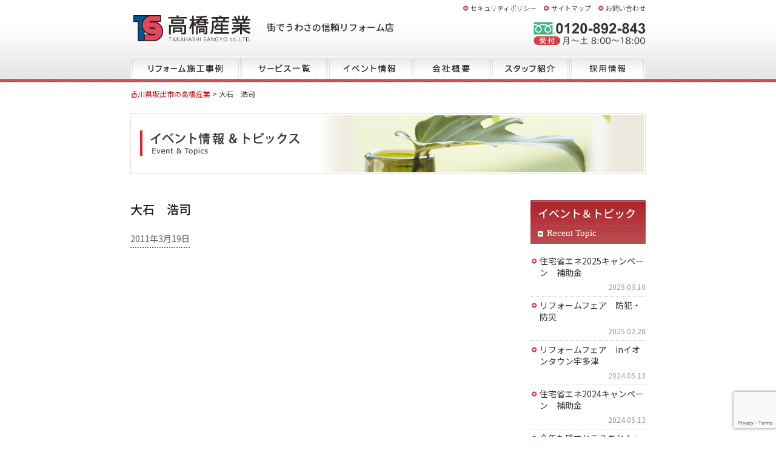

--- FILE ---
content_type: text/html; charset=UTF-8
request_url: https://www.takahasi-sangyo.com/archives/cp_staff/%E5%A4%A7%E7%9F%B3/
body_size: 41076
content:
<!DOCTYPE html>
<html dir="ltr" lang="ja" prefix="og: https://ogp.me/ns#" class="no-js no-svg">
<head>

  <meta charset="UTF-8">
  <meta name="viewport" content="width=device-width, initial-scale=1">
  <meta name="format-detection" content="telephone=no">
  <link rel="profile" href="http://gmpg.org/xfn/11" />
	<link rel="icon" type="image/vnd.microsoft.icon" href="https://www.takahasi-sangyo.com/wp-content/themes/takahashi/favicon.ico">
  <link href="https://fonts.googleapis.com/css?family=Noto+Sans+JP:400,500" rel="stylesheet">
	<link href="https://fonts.googleapis.com/css?family=Noto+Serif+JP:600" rel="stylesheet">
  <link rel="stylesheet" type="text/css" media="all" href="https://www.takahasi-sangyo.com/wp-content/themes/takahashi/bootstrap.css" />
  <link rel="stylesheet" type="text/css" media="all" href="https://www.takahasi-sangyo.com/wp-content/themes/takahashi/style.css" />


  <link rel="pingback" href="https://www.takahasi-sangyo.com/xmlrpc.php" />
    	<style>img:is([sizes="auto" i], [sizes^="auto," i]) { contain-intrinsic-size: 3000px 1500px }</style>
	
		<!-- All in One SEO 4.8.8 - aioseo.com -->
		<title>大石 浩司 - 香川県坂出市の高橋産業</title>
	<meta name="robots" content="max-image-preview:large" />
	<link rel="canonical" href="https://www.takahasi-sangyo.com/archives/cp_staff/%e5%a4%a7%e7%9f%b3/" />
	<meta name="generator" content="All in One SEO (AIOSEO) 4.8.8" />
		<meta property="og:locale" content="ja_JP" />
		<meta property="og:site_name" content="香川県坂出市の高橋産業 - 街でうわさの信頼リフォーム店" />
		<meta property="og:type" content="article" />
		<meta property="og:title" content="大石 浩司 - 香川県坂出市の高橋産業" />
		<meta property="og:url" content="https://www.takahasi-sangyo.com/archives/cp_staff/%e5%a4%a7%e7%9f%b3/" />
		<meta property="article:published_time" content="2011-03-19T14:52:43+00:00" />
		<meta property="article:modified_time" content="2025-02-28T02:24:50+00:00" />
		<meta name="twitter:card" content="summary" />
		<meta name="twitter:title" content="大石 浩司 - 香川県坂出市の高橋産業" />
		<script type="application/ld+json" class="aioseo-schema">
			{"@context":"https:\/\/schema.org","@graph":[{"@type":"BreadcrumbList","@id":"https:\/\/www.takahasi-sangyo.com\/archives\/cp_staff\/%e5%a4%a7%e7%9f%b3\/#breadcrumblist","itemListElement":[{"@type":"ListItem","@id":"https:\/\/www.takahasi-sangyo.com#listItem","position":1,"name":"\u30db\u30fc\u30e0","item":"https:\/\/www.takahasi-sangyo.com","nextItem":{"@type":"ListItem","@id":"https:\/\/www.takahasi-sangyo.com\/archives\/cp_staff\/%e5%a4%a7%e7%9f%b3\/#listItem","name":"\u5927\u77f3\u3000\u6d69\u53f8"}},{"@type":"ListItem","@id":"https:\/\/www.takahasi-sangyo.com\/archives\/cp_staff\/%e5%a4%a7%e7%9f%b3\/#listItem","position":2,"name":"\u5927\u77f3\u3000\u6d69\u53f8","previousItem":{"@type":"ListItem","@id":"https:\/\/www.takahasi-sangyo.com#listItem","name":"\u30db\u30fc\u30e0"}}]},{"@type":"Organization","@id":"https:\/\/www.takahasi-sangyo.com\/#organization","name":"\u9999\u5ddd\u770c\u5742\u51fa\u5e02\u306e\u9ad8\u6a4b\u7523\u696d","description":"\u8857\u3067\u3046\u308f\u3055\u306e\u4fe1\u983c\u30ea\u30d5\u30a9\u30fc\u30e0\u5e97","url":"https:\/\/www.takahasi-sangyo.com\/"},{"@type":"WebPage","@id":"https:\/\/www.takahasi-sangyo.com\/archives\/cp_staff\/%e5%a4%a7%e7%9f%b3\/#webpage","url":"https:\/\/www.takahasi-sangyo.com\/archives\/cp_staff\/%e5%a4%a7%e7%9f%b3\/","name":"\u5927\u77f3 \u6d69\u53f8 - \u9999\u5ddd\u770c\u5742\u51fa\u5e02\u306e\u9ad8\u6a4b\u7523\u696d","inLanguage":"ja","isPartOf":{"@id":"https:\/\/www.takahasi-sangyo.com\/#website"},"breadcrumb":{"@id":"https:\/\/www.takahasi-sangyo.com\/archives\/cp_staff\/%e5%a4%a7%e7%9f%b3\/#breadcrumblist"},"image":{"@type":"ImageObject","url":"https:\/\/www.takahasi-sangyo.com\/wp-content\/uploads\/2011\/03\/56042547d878693c51e5b3e59ddfad4d.jpg","@id":"https:\/\/www.takahasi-sangyo.com\/archives\/cp_staff\/%e5%a4%a7%e7%9f%b3\/#mainImage","width":588,"height":886},"primaryImageOfPage":{"@id":"https:\/\/www.takahasi-sangyo.com\/archives\/cp_staff\/%e5%a4%a7%e7%9f%b3\/#mainImage"},"datePublished":"2011-03-19T23:52:43+09:00","dateModified":"2025-02-28T11:24:50+09:00"},{"@type":"WebSite","@id":"https:\/\/www.takahasi-sangyo.com\/#website","url":"https:\/\/www.takahasi-sangyo.com\/","name":"\u9999\u5ddd\u770c\u5742\u51fa\u5e02\u306e\u9ad8\u6a4b\u7523\u696d","description":"\u8857\u3067\u3046\u308f\u3055\u306e\u4fe1\u983c\u30ea\u30d5\u30a9\u30fc\u30e0\u5e97","inLanguage":"ja","publisher":{"@id":"https:\/\/www.takahasi-sangyo.com\/#organization"}}]}
		</script>
		<!-- All in One SEO -->

<script type="text/javascript">
/* <![CDATA[ */
window._wpemojiSettings = {"baseUrl":"https:\/\/s.w.org\/images\/core\/emoji\/16.0.1\/72x72\/","ext":".png","svgUrl":"https:\/\/s.w.org\/images\/core\/emoji\/16.0.1\/svg\/","svgExt":".svg","source":{"concatemoji":"https:\/\/www.takahasi-sangyo.com\/wp-includes\/js\/wp-emoji-release.min.js?ver=6.8.3"}};
/*! This file is auto-generated */
!function(s,n){var o,i,e;function c(e){try{var t={supportTests:e,timestamp:(new Date).valueOf()};sessionStorage.setItem(o,JSON.stringify(t))}catch(e){}}function p(e,t,n){e.clearRect(0,0,e.canvas.width,e.canvas.height),e.fillText(t,0,0);var t=new Uint32Array(e.getImageData(0,0,e.canvas.width,e.canvas.height).data),a=(e.clearRect(0,0,e.canvas.width,e.canvas.height),e.fillText(n,0,0),new Uint32Array(e.getImageData(0,0,e.canvas.width,e.canvas.height).data));return t.every(function(e,t){return e===a[t]})}function u(e,t){e.clearRect(0,0,e.canvas.width,e.canvas.height),e.fillText(t,0,0);for(var n=e.getImageData(16,16,1,1),a=0;a<n.data.length;a++)if(0!==n.data[a])return!1;return!0}function f(e,t,n,a){switch(t){case"flag":return n(e,"\ud83c\udff3\ufe0f\u200d\u26a7\ufe0f","\ud83c\udff3\ufe0f\u200b\u26a7\ufe0f")?!1:!n(e,"\ud83c\udde8\ud83c\uddf6","\ud83c\udde8\u200b\ud83c\uddf6")&&!n(e,"\ud83c\udff4\udb40\udc67\udb40\udc62\udb40\udc65\udb40\udc6e\udb40\udc67\udb40\udc7f","\ud83c\udff4\u200b\udb40\udc67\u200b\udb40\udc62\u200b\udb40\udc65\u200b\udb40\udc6e\u200b\udb40\udc67\u200b\udb40\udc7f");case"emoji":return!a(e,"\ud83e\udedf")}return!1}function g(e,t,n,a){var r="undefined"!=typeof WorkerGlobalScope&&self instanceof WorkerGlobalScope?new OffscreenCanvas(300,150):s.createElement("canvas"),o=r.getContext("2d",{willReadFrequently:!0}),i=(o.textBaseline="top",o.font="600 32px Arial",{});return e.forEach(function(e){i[e]=t(o,e,n,a)}),i}function t(e){var t=s.createElement("script");t.src=e,t.defer=!0,s.head.appendChild(t)}"undefined"!=typeof Promise&&(o="wpEmojiSettingsSupports",i=["flag","emoji"],n.supports={everything:!0,everythingExceptFlag:!0},e=new Promise(function(e){s.addEventListener("DOMContentLoaded",e,{once:!0})}),new Promise(function(t){var n=function(){try{var e=JSON.parse(sessionStorage.getItem(o));if("object"==typeof e&&"number"==typeof e.timestamp&&(new Date).valueOf()<e.timestamp+604800&&"object"==typeof e.supportTests)return e.supportTests}catch(e){}return null}();if(!n){if("undefined"!=typeof Worker&&"undefined"!=typeof OffscreenCanvas&&"undefined"!=typeof URL&&URL.createObjectURL&&"undefined"!=typeof Blob)try{var e="postMessage("+g.toString()+"("+[JSON.stringify(i),f.toString(),p.toString(),u.toString()].join(",")+"));",a=new Blob([e],{type:"text/javascript"}),r=new Worker(URL.createObjectURL(a),{name:"wpTestEmojiSupports"});return void(r.onmessage=function(e){c(n=e.data),r.terminate(),t(n)})}catch(e){}c(n=g(i,f,p,u))}t(n)}).then(function(e){for(var t in e)n.supports[t]=e[t],n.supports.everything=n.supports.everything&&n.supports[t],"flag"!==t&&(n.supports.everythingExceptFlag=n.supports.everythingExceptFlag&&n.supports[t]);n.supports.everythingExceptFlag=n.supports.everythingExceptFlag&&!n.supports.flag,n.DOMReady=!1,n.readyCallback=function(){n.DOMReady=!0}}).then(function(){return e}).then(function(){var e;n.supports.everything||(n.readyCallback(),(e=n.source||{}).concatemoji?t(e.concatemoji):e.wpemoji&&e.twemoji&&(t(e.twemoji),t(e.wpemoji)))}))}((window,document),window._wpemojiSettings);
/* ]]> */
</script>
<style id='wp-emoji-styles-inline-css' type='text/css'>

	img.wp-smiley, img.emoji {
		display: inline !important;
		border: none !important;
		box-shadow: none !important;
		height: 1em !important;
		width: 1em !important;
		margin: 0 0.07em !important;
		vertical-align: -0.1em !important;
		background: none !important;
		padding: 0 !important;
	}
</style>
<link rel='stylesheet' id='wp-block-library-css' href='https://www.takahasi-sangyo.com/wp-includes/css/dist/block-library/style.min.css?ver=6.8.3' type='text/css' media='all' />
<style id='classic-theme-styles-inline-css' type='text/css'>
/*! This file is auto-generated */
.wp-block-button__link{color:#fff;background-color:#32373c;border-radius:9999px;box-shadow:none;text-decoration:none;padding:calc(.667em + 2px) calc(1.333em + 2px);font-size:1.125em}.wp-block-file__button{background:#32373c;color:#fff;text-decoration:none}
</style>
<style id='global-styles-inline-css' type='text/css'>
:root{--wp--preset--aspect-ratio--square: 1;--wp--preset--aspect-ratio--4-3: 4/3;--wp--preset--aspect-ratio--3-4: 3/4;--wp--preset--aspect-ratio--3-2: 3/2;--wp--preset--aspect-ratio--2-3: 2/3;--wp--preset--aspect-ratio--16-9: 16/9;--wp--preset--aspect-ratio--9-16: 9/16;--wp--preset--color--black: #000000;--wp--preset--color--cyan-bluish-gray: #abb8c3;--wp--preset--color--white: #ffffff;--wp--preset--color--pale-pink: #f78da7;--wp--preset--color--vivid-red: #cf2e2e;--wp--preset--color--luminous-vivid-orange: #ff6900;--wp--preset--color--luminous-vivid-amber: #fcb900;--wp--preset--color--light-green-cyan: #7bdcb5;--wp--preset--color--vivid-green-cyan: #00d084;--wp--preset--color--pale-cyan-blue: #8ed1fc;--wp--preset--color--vivid-cyan-blue: #0693e3;--wp--preset--color--vivid-purple: #9b51e0;--wp--preset--gradient--vivid-cyan-blue-to-vivid-purple: linear-gradient(135deg,rgba(6,147,227,1) 0%,rgb(155,81,224) 100%);--wp--preset--gradient--light-green-cyan-to-vivid-green-cyan: linear-gradient(135deg,rgb(122,220,180) 0%,rgb(0,208,130) 100%);--wp--preset--gradient--luminous-vivid-amber-to-luminous-vivid-orange: linear-gradient(135deg,rgba(252,185,0,1) 0%,rgba(255,105,0,1) 100%);--wp--preset--gradient--luminous-vivid-orange-to-vivid-red: linear-gradient(135deg,rgba(255,105,0,1) 0%,rgb(207,46,46) 100%);--wp--preset--gradient--very-light-gray-to-cyan-bluish-gray: linear-gradient(135deg,rgb(238,238,238) 0%,rgb(169,184,195) 100%);--wp--preset--gradient--cool-to-warm-spectrum: linear-gradient(135deg,rgb(74,234,220) 0%,rgb(151,120,209) 20%,rgb(207,42,186) 40%,rgb(238,44,130) 60%,rgb(251,105,98) 80%,rgb(254,248,76) 100%);--wp--preset--gradient--blush-light-purple: linear-gradient(135deg,rgb(255,206,236) 0%,rgb(152,150,240) 100%);--wp--preset--gradient--blush-bordeaux: linear-gradient(135deg,rgb(254,205,165) 0%,rgb(254,45,45) 50%,rgb(107,0,62) 100%);--wp--preset--gradient--luminous-dusk: linear-gradient(135deg,rgb(255,203,112) 0%,rgb(199,81,192) 50%,rgb(65,88,208) 100%);--wp--preset--gradient--pale-ocean: linear-gradient(135deg,rgb(255,245,203) 0%,rgb(182,227,212) 50%,rgb(51,167,181) 100%);--wp--preset--gradient--electric-grass: linear-gradient(135deg,rgb(202,248,128) 0%,rgb(113,206,126) 100%);--wp--preset--gradient--midnight: linear-gradient(135deg,rgb(2,3,129) 0%,rgb(40,116,252) 100%);--wp--preset--font-size--small: 13px;--wp--preset--font-size--medium: 20px;--wp--preset--font-size--large: 36px;--wp--preset--font-size--x-large: 42px;--wp--preset--spacing--20: 0.44rem;--wp--preset--spacing--30: 0.67rem;--wp--preset--spacing--40: 1rem;--wp--preset--spacing--50: 1.5rem;--wp--preset--spacing--60: 2.25rem;--wp--preset--spacing--70: 3.38rem;--wp--preset--spacing--80: 5.06rem;--wp--preset--shadow--natural: 6px 6px 9px rgba(0, 0, 0, 0.2);--wp--preset--shadow--deep: 12px 12px 50px rgba(0, 0, 0, 0.4);--wp--preset--shadow--sharp: 6px 6px 0px rgba(0, 0, 0, 0.2);--wp--preset--shadow--outlined: 6px 6px 0px -3px rgba(255, 255, 255, 1), 6px 6px rgba(0, 0, 0, 1);--wp--preset--shadow--crisp: 6px 6px 0px rgba(0, 0, 0, 1);}:where(.is-layout-flex){gap: 0.5em;}:where(.is-layout-grid){gap: 0.5em;}body .is-layout-flex{display: flex;}.is-layout-flex{flex-wrap: wrap;align-items: center;}.is-layout-flex > :is(*, div){margin: 0;}body .is-layout-grid{display: grid;}.is-layout-grid > :is(*, div){margin: 0;}:where(.wp-block-columns.is-layout-flex){gap: 2em;}:where(.wp-block-columns.is-layout-grid){gap: 2em;}:where(.wp-block-post-template.is-layout-flex){gap: 1.25em;}:where(.wp-block-post-template.is-layout-grid){gap: 1.25em;}.has-black-color{color: var(--wp--preset--color--black) !important;}.has-cyan-bluish-gray-color{color: var(--wp--preset--color--cyan-bluish-gray) !important;}.has-white-color{color: var(--wp--preset--color--white) !important;}.has-pale-pink-color{color: var(--wp--preset--color--pale-pink) !important;}.has-vivid-red-color{color: var(--wp--preset--color--vivid-red) !important;}.has-luminous-vivid-orange-color{color: var(--wp--preset--color--luminous-vivid-orange) !important;}.has-luminous-vivid-amber-color{color: var(--wp--preset--color--luminous-vivid-amber) !important;}.has-light-green-cyan-color{color: var(--wp--preset--color--light-green-cyan) !important;}.has-vivid-green-cyan-color{color: var(--wp--preset--color--vivid-green-cyan) !important;}.has-pale-cyan-blue-color{color: var(--wp--preset--color--pale-cyan-blue) !important;}.has-vivid-cyan-blue-color{color: var(--wp--preset--color--vivid-cyan-blue) !important;}.has-vivid-purple-color{color: var(--wp--preset--color--vivid-purple) !important;}.has-black-background-color{background-color: var(--wp--preset--color--black) !important;}.has-cyan-bluish-gray-background-color{background-color: var(--wp--preset--color--cyan-bluish-gray) !important;}.has-white-background-color{background-color: var(--wp--preset--color--white) !important;}.has-pale-pink-background-color{background-color: var(--wp--preset--color--pale-pink) !important;}.has-vivid-red-background-color{background-color: var(--wp--preset--color--vivid-red) !important;}.has-luminous-vivid-orange-background-color{background-color: var(--wp--preset--color--luminous-vivid-orange) !important;}.has-luminous-vivid-amber-background-color{background-color: var(--wp--preset--color--luminous-vivid-amber) !important;}.has-light-green-cyan-background-color{background-color: var(--wp--preset--color--light-green-cyan) !important;}.has-vivid-green-cyan-background-color{background-color: var(--wp--preset--color--vivid-green-cyan) !important;}.has-pale-cyan-blue-background-color{background-color: var(--wp--preset--color--pale-cyan-blue) !important;}.has-vivid-cyan-blue-background-color{background-color: var(--wp--preset--color--vivid-cyan-blue) !important;}.has-vivid-purple-background-color{background-color: var(--wp--preset--color--vivid-purple) !important;}.has-black-border-color{border-color: var(--wp--preset--color--black) !important;}.has-cyan-bluish-gray-border-color{border-color: var(--wp--preset--color--cyan-bluish-gray) !important;}.has-white-border-color{border-color: var(--wp--preset--color--white) !important;}.has-pale-pink-border-color{border-color: var(--wp--preset--color--pale-pink) !important;}.has-vivid-red-border-color{border-color: var(--wp--preset--color--vivid-red) !important;}.has-luminous-vivid-orange-border-color{border-color: var(--wp--preset--color--luminous-vivid-orange) !important;}.has-luminous-vivid-amber-border-color{border-color: var(--wp--preset--color--luminous-vivid-amber) !important;}.has-light-green-cyan-border-color{border-color: var(--wp--preset--color--light-green-cyan) !important;}.has-vivid-green-cyan-border-color{border-color: var(--wp--preset--color--vivid-green-cyan) !important;}.has-pale-cyan-blue-border-color{border-color: var(--wp--preset--color--pale-cyan-blue) !important;}.has-vivid-cyan-blue-border-color{border-color: var(--wp--preset--color--vivid-cyan-blue) !important;}.has-vivid-purple-border-color{border-color: var(--wp--preset--color--vivid-purple) !important;}.has-vivid-cyan-blue-to-vivid-purple-gradient-background{background: var(--wp--preset--gradient--vivid-cyan-blue-to-vivid-purple) !important;}.has-light-green-cyan-to-vivid-green-cyan-gradient-background{background: var(--wp--preset--gradient--light-green-cyan-to-vivid-green-cyan) !important;}.has-luminous-vivid-amber-to-luminous-vivid-orange-gradient-background{background: var(--wp--preset--gradient--luminous-vivid-amber-to-luminous-vivid-orange) !important;}.has-luminous-vivid-orange-to-vivid-red-gradient-background{background: var(--wp--preset--gradient--luminous-vivid-orange-to-vivid-red) !important;}.has-very-light-gray-to-cyan-bluish-gray-gradient-background{background: var(--wp--preset--gradient--very-light-gray-to-cyan-bluish-gray) !important;}.has-cool-to-warm-spectrum-gradient-background{background: var(--wp--preset--gradient--cool-to-warm-spectrum) !important;}.has-blush-light-purple-gradient-background{background: var(--wp--preset--gradient--blush-light-purple) !important;}.has-blush-bordeaux-gradient-background{background: var(--wp--preset--gradient--blush-bordeaux) !important;}.has-luminous-dusk-gradient-background{background: var(--wp--preset--gradient--luminous-dusk) !important;}.has-pale-ocean-gradient-background{background: var(--wp--preset--gradient--pale-ocean) !important;}.has-electric-grass-gradient-background{background: var(--wp--preset--gradient--electric-grass) !important;}.has-midnight-gradient-background{background: var(--wp--preset--gradient--midnight) !important;}.has-small-font-size{font-size: var(--wp--preset--font-size--small) !important;}.has-medium-font-size{font-size: var(--wp--preset--font-size--medium) !important;}.has-large-font-size{font-size: var(--wp--preset--font-size--large) !important;}.has-x-large-font-size{font-size: var(--wp--preset--font-size--x-large) !important;}
:where(.wp-block-post-template.is-layout-flex){gap: 1.25em;}:where(.wp-block-post-template.is-layout-grid){gap: 1.25em;}
:where(.wp-block-columns.is-layout-flex){gap: 2em;}:where(.wp-block-columns.is-layout-grid){gap: 2em;}
:root :where(.wp-block-pullquote){font-size: 1.5em;line-height: 1.6;}
</style>
<link rel='stylesheet' id='contact-form-7-css' href='https://www.takahasi-sangyo.com/wp-content/plugins/contact-form-7/includes/css/styles.css?ver=6.1.2' type='text/css' media='all' />
<link rel='stylesheet' id='fancybox-css' href='https://www.takahasi-sangyo.com/wp-content/plugins/easy-fancybox/fancybox/1.5.4/jquery.fancybox.min.css?ver=6.8.3' type='text/css' media='screen' />
<style id='fancybox-inline-css' type='text/css'>
#fancybox-outer{background:#ffffff}#fancybox-content{background:#ffffff;border-color:#ffffff;color:#000000;}#fancybox-title,#fancybox-title-float-main{color:#fff}
</style>
<link rel='stylesheet' id='wp-pagenavi-css' href='https://www.takahasi-sangyo.com/wp-content/themes/takahashi/pagenavi-css.css?ver=2.70' type='text/css' media='all' />
<script type="text/javascript" src="https://www.takahasi-sangyo.com/wp-includes/js/jquery/jquery.min.js?ver=3.7.1" id="jquery-core-js"></script>
<script type="text/javascript" src="https://www.takahasi-sangyo.com/wp-includes/js/jquery/jquery-migrate.min.js?ver=3.4.1" id="jquery-migrate-js"></script>
<link rel="https://api.w.org/" href="https://www.takahasi-sangyo.com/wp-json/" /><link rel="EditURI" type="application/rsd+xml" title="RSD" href="https://www.takahasi-sangyo.com/xmlrpc.php?rsd" />
<meta name="generator" content="WordPress 6.8.3" />
<link rel='shortlink' href='https://www.takahasi-sangyo.com/?p=702' />
<link rel="alternate" title="oEmbed (JSON)" type="application/json+oembed" href="https://www.takahasi-sangyo.com/wp-json/oembed/1.0/embed?url=https%3A%2F%2Fwww.takahasi-sangyo.com%2Farchives%2Fcp_staff%2F%25e5%25a4%25a7%25e7%259f%25b3%2F" />
<link rel="alternate" title="oEmbed (XML)" type="text/xml+oembed" href="https://www.takahasi-sangyo.com/wp-json/oembed/1.0/embed?url=https%3A%2F%2Fwww.takahasi-sangyo.com%2Farchives%2Fcp_staff%2F%25e5%25a4%25a7%25e7%259f%25b3%2F&#038;format=xml" />
	<!-- Global site tag (gtag.js) - Google Analytics -->
<script async src="https://www.googletagmanager.com/gtag/js?id=UA-134940328-1"></script>
<script>
	window.dataLayer = window.dataLayer || [];
	function gtag(){dataLayer.push(arguments);}
	gtag('js', new Date());

	gtag('config', 'UA-22412057-1');
</script>
</head>

<body>
<div id="page">

	<div id="js__overlay" class="overlay"></div>

	<div id="drawer__toggle" class="drawer__btn">
		<div class="ellipsis">
			<span class="ellipsis__point_top"></span>
			<span class="ellipsis__point_mid"></span>
			<span class="ellipsis__point_bot"></span>
		</div>
	</div>

	<div id="drawer">
	<nav id="main-nav-warpper">

					<ul id="main-nav" class="main-nav">
				<li class="main-nav__item mob-menu hm-home"><a href="https://www.takahasi-sangyo.com/"><span>HOME</span></a></li>
				<li class="main-nav__item hm-case"><a href="https://www.takahasi-sangyo.com/case/"><span>リフォーム・増改築事例</span></a></li>
				<li class="main-nav__item hm-service"><a href="https://www.takahasi-sangyo.com/service/"><span>サービス一覧</span></a></li>
				<li class="main-nav__item hm-topic"><a href="https://www.takahasi-sangyo.com/archives/category/topic/"><span>イベント＆新着情報</span></a></li>
				<li class="main-nav__item hm-corp"><a href="javascript:void(0);"><label for="toggle_1">会社概要</label></a>
					<input type="checkbox" id="toggle_1">
					<ul class="submenu list_unstyled">
						<li><a href="https://www.takahasi-sangyo.com/corp/outline/">概要・沿革</a></li>
						<li><a href="https://www.takahasi-sangyo.com/corp/">経営理念・ごあいさつ</a></li>
						<li><a href="https://www.takahasi-sangyo.com/shopinfo/">店舗案内</a></li>
					</ul>
				</li>
				<li class="main-nav__item hm-staff"><a href="https://www.takahasi-sangyo.com/stafflist/"><span>スタッフ紹介</span></a></li>
				<li class="main-nav__item hm-recruit"><a href="https://www.takahasi-sangyo.com/recruit/"><span>採用情報</span></a></li>
				<li class="main-nav__item mob-menu"><a href="https://www.takahasi-sangyo.com/secure/"><span>セキュリティポリシー</span></a></li>
				<li class="main-nav__item mob-menu"><a href="https://www.takahasi-sangyo.com/sitemap/"><span>サイトマップ</span></a></li>
				<li class="main-nav__item mob-menu"><a href="https://www.takahasi-sangyo.com/inquiry/"><span>お問い合わせ</span></a></li>
				<li class="main-nav__item mob-menu"><a href="tel:0120892843"><img src="https://www.takahasi-sangyo.com/wp-content/themes/takahashi/images/head_tel_m.svg" alt="" /><span class="headtel_m">受付：月～土 8:00～18：00</span></a></li>
			</ul>

	</nav>

</div><!--#drawer-->

<div id="wrapper" class="hfeed">

	<div id="header" class="header container clearfix">

		<div id="headmeta" class="header__branding clearfix">
							<div id="logo">
					<a href="https://www.takahasi-sangyo.com/" title="香川県坂出市の高橋産業" rel="home">
						<img src="https://www.takahasi-sangyo.com/wp-content/themes/takahashi/images/logo.gif" alt="香川県坂出市の高橋産業">
					</a>
				</div>
				<div id="site-description"><span>街でうわさの信頼リフォーム店</span></div>
		</div><!-- headmeta -->

		<div id="headsub" class="headsub">
			<ul id="subnav" class="clearfix">
				<li class="subnav__item subnav-inquiry"><a href="https://www.takahasi-sangyo.com/inquiry" title="" >
					<span>お問い合わせ</span></a></li>
				<li class="subnav__item subnav-sitemap"><a href="https://www.takahasi-sangyo.com/sitemap" title="" >
					<span>サイトマップ</span></a></li>
				<li class="subnav__item subnav-secure"><a href="https://www.takahasi-sangyo.com/secure" title="" >
				<span>セキュリティポリシー</span></a></li>
			</ul>
			<div id="head-tel" class="headsub__tel"><img src="https://www.takahasi-sangyo.com/wp-content/themes/takahashi/images/head_tel.svg" alt="フリーダイヤル 0120-892-843 受付：月～金9：00～18：00" /></div>
		</div><!-- #headsub -->

	</div><!-- #header -->

	<div>

	<nav id="pc-nav-wrapper"></nav>

	<div id="main" class="container">
					<div class="breadcrumb"><!-- Breadcrumb NavXT 7.4.1 -->
<span property="itemListElement" typeof="ListItem"><a property="item" typeof="WebPage" title="香川県坂出市の高橋産業へ移動する" href="https://www.takahasi-sangyo.com" class="home" ><span property="name">香川県坂出市の高橋産業</span></a><meta property="position" content="1"></span> &gt; <span property="itemListElement" typeof="ListItem"><span property="name" class="post post-cp_staff current-item">大石　浩司</span><meta property="url" content="https://www.takahasi-sangyo.com/archives/cp_staff/%e5%a4%a7%e7%9f%b3/"><meta property="position" content="2"></span></div>		
			<div id="content-wrap" class="clearfix">
			<div class="page-titlebar cat-topic"><span></span></div>

		<span class="spacer_xxs"></span>

		<div id="container">
			<div id="content">

			
				<div id="post-702" class="post-702 cp_staff type-cp_staff status-publish has-post-thumbnail hentry">

					<h1 class="entry-title">大石　浩司</h1>
					<div class="entry-meta">
						<div class="topic-date">2011年3月19日</div>
					</div><!-- .entry-meta -->

					<div class="entry-content">
											</div><!-- .entry-content -->

					<div class="entry-utility">
											</div><!-- .entry-utility -->
				</div><!-- #post-## -->

				<div id="nav-below" class="navigation">
					<div class="nav-previous"></div>
					<div class="nav-next"></div>
				</div><!-- #nav-below -->


			</div><!-- #content -->
		</div><!-- #container -->

<div id="right_col">
	<div class="widget-area">

		<div class="ttl-side-2">
			<h2 class="ttl-side-2__txt">イベント＆トピック
				<span class="ttl-side-2_en">Recent Topic</span>
			</h2>
		</div>

		<span class="spacer_xxs"></span>

		<div class="topic-box clearfix">
						<dl class="topic-list">
									<dt class="topic-title"><a href="https://www.takahasi-sangyo.com/archives/3324/" title="Permalink to 住宅省エネ2025キャンペーン　補助金" rel="bookmark">住宅省エネ2025キャンペーン　補助金</a></dt>
					<dd class="topic-date"><span class="date">2025.03.10</span></dd>
									<dt class="topic-title"><a href="https://www.takahasi-sangyo.com/archives/3318/" title="Permalink to リフォームフェア　防犯・防災" rel="bookmark">リフォームフェア　防犯・防災</a></dt>
					<dd class="topic-date"><span class="date">2025.02.28</span></dd>
									<dt class="topic-title"><a href="https://www.takahasi-sangyo.com/archives/3273/" title="Permalink to リフォームフェア　inイオンタウン宇多津" rel="bookmark">リフォームフェア　inイオンタウン宇多津</a></dt>
					<dd class="topic-date"><span class="date">2024.05.13</span></dd>
									<dt class="topic-title"><a href="https://www.takahasi-sangyo.com/archives/3270/" title="Permalink to 住宅省エネ2024キャンペーン　補助金" rel="bookmark">住宅省エネ2024キャンペーン　補助金</a></dt>
					<dd class="topic-date"><span class="date">2024.05.13</span></dd>
									<dt class="topic-title"><a href="https://www.takahasi-sangyo.com/archives/2311/" title="Permalink to 今年も残すところあと１ヶ月に。" rel="bookmark">今年も残すところあと１ヶ月に。</a></dt>
					<dd class="topic-date"><span class="date">2018.12.03</span></dd>
									<dt class="topic-title"><a href="https://www.takahasi-sangyo.com/archives/2305/" title="Permalink to ユニットバス　洗面脱衣室　リフォーム" rel="bookmark">ユニットバス　洗面脱衣室　リフォーム</a></dt>
					<dd class="topic-date"><span class="date">2018.11.16</span></dd>
									<dt class="topic-title"><a href="https://www.takahasi-sangyo.com/archives/2292/" title="Permalink to お正月までに。" rel="bookmark">お正月までに。</a></dt>
					<dd class="topic-date"><span class="date">2018.10.23</span></dd>
									<dt class="topic-title"><a href="https://www.takahasi-sangyo.com/archives/2230/" title="Permalink to 今日入らせて頂いている下水繋ぎこみ工事現場です。" rel="bookmark">今日入らせて頂いている下水繋ぎこみ工事現場です。</a></dt>
					<dd class="topic-date"><span class="date">2018.10.04</span></dd>
									<dt class="topic-title"><a href="https://www.takahasi-sangyo.com/archives/2150/" title="Permalink to リフォーム相談会開催　会場：ﾀｶﾗ高松ｼｮｰﾙｰﾑ" rel="bookmark">リフォーム相談会開催　会場：ﾀｶﾗ高松ｼｮｰﾙｰﾑ</a></dt>
					<dd class="topic-date"><span class="date">2018.03.09</span></dd>
									<dt class="topic-title"><a href="https://www.takahasi-sangyo.com/archives/2123/" title="Permalink to 第23回　まんでがんリモデルフェアのご案内" rel="bookmark">第23回　まんでがんリモデルフェアのご案内</a></dt>
					<dd class="topic-date"><span class="date">2018.02.23</span></dd>
									<dt class="topic-title"><a href="https://www.takahasi-sangyo.com/archives/2008/" title="Permalink to 第22回　まんでがんリモデルフェアご案内" rel="bookmark">第22回　まんでがんリモデルフェアご案内</a></dt>
					<dd class="topic-date"><span class="date">2017.08.07</span></dd>
									<dt class="topic-title"><a href="https://www.takahasi-sangyo.com/archives/2002/" title="Permalink to リフォーム相談会のご案内　6/18（日）" rel="bookmark">リフォーム相談会のご案内　6/18（日）</a></dt>
					<dd class="topic-date"><span class="date">2017.06.06</span></dd>
									<dt class="topic-title"><a href="https://www.takahasi-sangyo.com/archives/1985/" title="Permalink to 春のタカラフェアご案内　4/8（土）　9（日）" rel="bookmark">春のタカラフェアご案内　4/8（土）　9（日）</a></dt>
					<dd class="topic-date"><span class="date">2017.03.31</span></dd>
									<dt class="topic-title"><a href="https://www.takahasi-sangyo.com/archives/1978/" title="Permalink to 国土交通省　住宅ストック循環支援事業　補助金" rel="bookmark">国土交通省　住宅ストック循環支援事業　補助金</a></dt>
					<dd class="topic-date"><span class="date">2017.03.24</span></dd>
									<dt class="topic-title"><a href="https://www.takahasi-sangyo.com/archives/1968/" title="Permalink to 第21回　まんでがんリモデルフェアのご案内" rel="bookmark">第21回　まんでがんリモデルフェアのご案内</a></dt>
					<dd class="topic-date"><span class="date">2017.03.06</span></dd>
						</div><!-- End .topic-box -->
	</div><!-- .widget-area -->

	<div class="banner-area banner-wrapper row mh-box clearfix">
		<div class="banner col-xxs-6 col-xs-4 col-sm-12"><a href="https://www.takahasi-sangyo.com/preform/" title="リフォーム宅急便"><img src="https://www.takahasi-sangyo.com/wp-content/themes/takahashi/images/side/banner_c_preform.gif" alt="困ったをよかったにします。リフォーム宅急便" /></a></div>
		<div class="banner col-xxs-6 col-xs-4 col-sm-12"><a href="http://re-model.jp/webapp/remodel_club/view/RC083401?ref=1" title="リモデル.jp　高橋産業ページ" target="_blank"><img src="https://www.takahasi-sangyo.com/wp-content/themes/takahashi/images/side/banner_c_remodel.gif" alt="タカハシはまかせて安心のリモデルハウス店です。" /></a></div>
		<div class="banner col-xxs-6 col-xs-4 col-sm-12"><a href="http://re-model.jp/" title="リモデル.jp" target="_blank"><img src="https://www.takahasi-sangyo.com/wp-content/themes/takahashi/images/side/banner_c_remodeljp.gif" alt="TOTOリモデル.jp" /></a></div>
		<div class="banner col-xxs-6 col-xs-4 col-sm-12"><a href="http://www.refonet.jp/" title="リフォネット" target="_blank"><img src="https://www.takahasi-sangyo.com/wp-content/themes/takahashi/images/side/banner_c_refonet.gif" alt="リフォネット登録加盟店です" /></a></div>
	</div><!-- .banner-area -->

</div><!-- #right_col .widget-area -->
			</div><!-- #content-wrap -->
			<div class="clearfix"><a href="#wrapper" id="return_top" name="return_top"><span>Page Top</span></a></div>
		</div><!-- #main -->
	</div>
	</div><!--#wrapper-->

		<div id="footer" class="footer">
			<span class="spacer_xs"></span>
			<div id="colophon">
				<div class="container">
					<div class="footer__addr">
						<div class="footer__logo"><a href="https://www.takahasi-sangyo.com/" title="香川県坂出市の高橋産業" rel="home"><img src="https://www.takahasi-sangyo.com/wp-content/themes/takahashi/images/footer_logo.gif" alt="香川県坂出市の高橋産業" /></a></div>
						<div class="footer__tel"><a href="tel:0120892843"><img src="https://www.takahasi-sangyo.com/wp-content/themes/takahashi/images/footer_tel.gif" alt="ご相談・お問い合わせはフリーダイヤル0120-892-843" /></a></div>
					</div><!--.footer__addr-->
					<span class="spacer_xxs"></span>
					<div class="copyright">Copyright &copy; 2025 TAKAHASHI SANGYO co.,LTD, All Right Reserved.</div>
				</div><!--.conatiner-->

			</div><!-- #colophon -->
		</div><!-- #footer -->



</div><!-- #page -->

<script type="speculationrules">
{"prefetch":[{"source":"document","where":{"and":[{"href_matches":"\/*"},{"not":{"href_matches":["\/wp-*.php","\/wp-admin\/*","\/wp-content\/uploads\/*","\/wp-content\/*","\/wp-content\/plugins\/*","\/wp-content\/themes\/takahashi\/*","\/*\\?(.+)"]}},{"not":{"selector_matches":"a[rel~=\"nofollow\"]"}},{"not":{"selector_matches":".no-prefetch, .no-prefetch a"}}]},"eagerness":"conservative"}]}
</script>
<script type="text/javascript" src="https://www.takahasi-sangyo.com/wp-includes/js/comment-reply.min.js?ver=6.8.3" id="comment-reply-js" async="async" data-wp-strategy="async"></script>
<script type="text/javascript" src="https://www.takahasi-sangyo.com/wp-includes/js/dist/hooks.min.js?ver=4d63a3d491d11ffd8ac6" id="wp-hooks-js"></script>
<script type="text/javascript" src="https://www.takahasi-sangyo.com/wp-includes/js/dist/i18n.min.js?ver=5e580eb46a90c2b997e6" id="wp-i18n-js"></script>
<script type="text/javascript" id="wp-i18n-js-after">
/* <![CDATA[ */
wp.i18n.setLocaleData( { 'text direction\u0004ltr': [ 'ltr' ] } );
/* ]]> */
</script>
<script type="text/javascript" src="https://www.takahasi-sangyo.com/wp-content/plugins/contact-form-7/includes/swv/js/index.js?ver=6.1.2" id="swv-js"></script>
<script type="text/javascript" id="contact-form-7-js-translations">
/* <![CDATA[ */
( function( domain, translations ) {
	var localeData = translations.locale_data[ domain ] || translations.locale_data.messages;
	localeData[""].domain = domain;
	wp.i18n.setLocaleData( localeData, domain );
} )( "contact-form-7", {"translation-revision-date":"2025-09-30 07:44:19+0000","generator":"GlotPress\/4.0.1","domain":"messages","locale_data":{"messages":{"":{"domain":"messages","plural-forms":"nplurals=1; plural=0;","lang":"ja_JP"},"This contact form is placed in the wrong place.":["\u3053\u306e\u30b3\u30f3\u30bf\u30af\u30c8\u30d5\u30a9\u30fc\u30e0\u306f\u9593\u9055\u3063\u305f\u4f4d\u7f6e\u306b\u7f6e\u304b\u308c\u3066\u3044\u307e\u3059\u3002"],"Error:":["\u30a8\u30e9\u30fc:"]}},"comment":{"reference":"includes\/js\/index.js"}} );
/* ]]> */
</script>
<script type="text/javascript" id="contact-form-7-js-before">
/* <![CDATA[ */
var wpcf7 = {
    "api": {
        "root": "https:\/\/www.takahasi-sangyo.com\/wp-json\/",
        "namespace": "contact-form-7\/v1"
    }
};
/* ]]> */
</script>
<script type="text/javascript" src="https://www.takahasi-sangyo.com/wp-content/plugins/contact-form-7/includes/js/index.js?ver=6.1.2" id="contact-form-7-js"></script>
<script type="text/javascript" src="https://www.takahasi-sangyo.com/wp-content/plugins/easy-fancybox/vendor/purify.min.js?ver=6.8.3" id="fancybox-purify-js"></script>
<script type="text/javascript" id="jquery-fancybox-js-extra">
/* <![CDATA[ */
var efb_i18n = {"close":"Close","next":"Next","prev":"Previous","startSlideshow":"Start slideshow","toggleSize":"Toggle size"};
/* ]]> */
</script>
<script type="text/javascript" src="https://www.takahasi-sangyo.com/wp-content/plugins/easy-fancybox/fancybox/1.5.4/jquery.fancybox.min.js?ver=6.8.3" id="jquery-fancybox-js"></script>
<script type="text/javascript" id="jquery-fancybox-js-after">
/* <![CDATA[ */
var fb_timeout, fb_opts={'autoScale':true,'showCloseButton':true,'width':560,'height':340,'margin':20,'pixelRatio':'false','padding':10,'centerOnScroll':false,'enableEscapeButton':true,'speedIn':300,'speedOut':300,'overlayShow':true,'hideOnOverlayClick':true,'overlayColor':'#000','overlayOpacity':0.6,'minViewportWidth':320,'minVpHeight':320,'disableCoreLightbox':'true','enableBlockControls':'true','fancybox_openBlockControls':'true' };
if(typeof easy_fancybox_handler==='undefined'){
var easy_fancybox_handler=function(){
jQuery([".nolightbox","a.wp-block-file__button","a.pin-it-button","a[href*='pinterest.com\/pin\/create']","a[href*='facebook.com\/share']","a[href*='twitter.com\/share']"].join(',')).addClass('nofancybox');
jQuery('a.fancybox-close').on('click',function(e){e.preventDefault();jQuery.fancybox.close()});
/* IMG */
						var unlinkedImageBlocks=jQuery(".wp-block-image > img:not(.nofancybox,figure.nofancybox>img)");
						unlinkedImageBlocks.wrap(function() {
							var href = jQuery( this ).attr( "src" );
							return "<a href='" + href + "'></a>";
						});
var fb_IMG_select=jQuery('a[href*=".jpg" i]:not(.nofancybox,li.nofancybox>a,figure.nofancybox>a),area[href*=".jpg" i]:not(.nofancybox),a[href*=".png" i]:not(.nofancybox,li.nofancybox>a,figure.nofancybox>a),area[href*=".png" i]:not(.nofancybox),a[href*=".webp" i]:not(.nofancybox,li.nofancybox>a,figure.nofancybox>a),area[href*=".webp" i]:not(.nofancybox),a[href*=".jpeg" i]:not(.nofancybox,li.nofancybox>a,figure.nofancybox>a),area[href*=".jpeg" i]:not(.nofancybox)');
fb_IMG_select.addClass('fancybox image');
var fb_IMG_sections=jQuery('.gallery,.wp-block-gallery,.tiled-gallery,.wp-block-jetpack-tiled-gallery,.ngg-galleryoverview,.ngg-imagebrowser,.nextgen_pro_blog_gallery,.nextgen_pro_film,.nextgen_pro_horizontal_filmstrip,.ngg-pro-masonry-wrapper,.ngg-pro-mosaic-container,.nextgen_pro_sidescroll,.nextgen_pro_slideshow,.nextgen_pro_thumbnail_grid,.tiled-gallery');
fb_IMG_sections.each(function(){jQuery(this).find(fb_IMG_select).attr('rel','gallery-'+fb_IMG_sections.index(this));});
jQuery('a.fancybox,area.fancybox,.fancybox>a').each(function(){jQuery(this).fancybox(jQuery.extend(true,{},fb_opts,{'transition':'elastic','transitionIn':'elastic','transitionOut':'elastic','opacity':false,'hideOnContentClick':false,'titleShow':true,'titlePosition':'over','titleFromAlt':true,'showNavArrows':true,'enableKeyboardNav':true,'cyclic':false,'mouseWheel':'true','changeSpeed':250,'changeFade':300}))});
};};
jQuery(easy_fancybox_handler);jQuery(document).on('post-load',easy_fancybox_handler);
/* ]]> */
</script>
<script type="text/javascript" src="https://www.takahasi-sangyo.com/wp-content/plugins/easy-fancybox/vendor/jquery.easing.min.js?ver=1.4.1" id="jquery-easing-js"></script>
<script type="text/javascript" src="https://www.takahasi-sangyo.com/wp-content/plugins/easy-fancybox/vendor/jquery.mousewheel.min.js?ver=3.1.13" id="jquery-mousewheel-js"></script>
<script type="text/javascript" src="https://www.google.com/recaptcha/api.js?render=6Lfe34chAAAAAAtmhlptG4nxxNqy_LWTQdxGRhxF&amp;ver=3.0" id="google-recaptcha-js"></script>
<script type="text/javascript" src="https://www.takahasi-sangyo.com/wp-includes/js/dist/vendor/wp-polyfill.min.js?ver=3.15.0" id="wp-polyfill-js"></script>
<script type="text/javascript" id="wpcf7-recaptcha-js-before">
/* <![CDATA[ */
var wpcf7_recaptcha = {
    "sitekey": "6Lfe34chAAAAAAtmhlptG4nxxNqy_LWTQdxGRhxF",
    "actions": {
        "homepage": "homepage",
        "contactform": "contactform"
    }
};
/* ]]> */
</script>
<script type="text/javascript" src="https://www.takahasi-sangyo.com/wp-content/plugins/contact-form-7/modules/recaptcha/index.js?ver=6.1.2" id="wpcf7-recaptcha-js"></script>



<SCRIPT type=text/javascript>
	jQuery(function() {
		jQuery("#category_tab").tabs({selected :0 , fx: {opacity: "toggle" ,
		duration: "fast"}});
	});
</SCRIPT>
<script type="text/javascript" src="https://www.takahasi-sangyo.com/wp-content/themes/takahashi/js/jscript.js"></script>
<script type="text/javascript" src="https://www.takahasi-sangyo.com/wp-content/themes/takahashi/js/scroll.js"></script>
<script src="https://code.jquery.com/ui/1.13.2/jquery-ui.js"></script>
<script type="text/javascript" src="https://www.takahasi-sangyo.com/wp-content/themes/takahashi/js/jquery.matchHeight-min.js"></script>
<script type="text/javascript" src="https://www.takahasi-sangyo.com/wp-content/themes/takahashi/js/main.js"></script>
</body>
</html>


--- FILE ---
content_type: text/html; charset=utf-8
request_url: https://www.google.com/recaptcha/api2/anchor?ar=1&k=6Lfe34chAAAAAAtmhlptG4nxxNqy_LWTQdxGRhxF&co=aHR0cHM6Ly93d3cudGFrYWhhc2ktc2FuZ3lvLmNvbTo0NDM.&hl=en&v=TkacYOdEJbdB_JjX802TMer9&size=invisible&anchor-ms=20000&execute-ms=15000&cb=m0bphfptbo3m
body_size: 45075
content:
<!DOCTYPE HTML><html dir="ltr" lang="en"><head><meta http-equiv="Content-Type" content="text/html; charset=UTF-8">
<meta http-equiv="X-UA-Compatible" content="IE=edge">
<title>reCAPTCHA</title>
<style type="text/css">
/* cyrillic-ext */
@font-face {
  font-family: 'Roboto';
  font-style: normal;
  font-weight: 400;
  src: url(//fonts.gstatic.com/s/roboto/v18/KFOmCnqEu92Fr1Mu72xKKTU1Kvnz.woff2) format('woff2');
  unicode-range: U+0460-052F, U+1C80-1C8A, U+20B4, U+2DE0-2DFF, U+A640-A69F, U+FE2E-FE2F;
}
/* cyrillic */
@font-face {
  font-family: 'Roboto';
  font-style: normal;
  font-weight: 400;
  src: url(//fonts.gstatic.com/s/roboto/v18/KFOmCnqEu92Fr1Mu5mxKKTU1Kvnz.woff2) format('woff2');
  unicode-range: U+0301, U+0400-045F, U+0490-0491, U+04B0-04B1, U+2116;
}
/* greek-ext */
@font-face {
  font-family: 'Roboto';
  font-style: normal;
  font-weight: 400;
  src: url(//fonts.gstatic.com/s/roboto/v18/KFOmCnqEu92Fr1Mu7mxKKTU1Kvnz.woff2) format('woff2');
  unicode-range: U+1F00-1FFF;
}
/* greek */
@font-face {
  font-family: 'Roboto';
  font-style: normal;
  font-weight: 400;
  src: url(//fonts.gstatic.com/s/roboto/v18/KFOmCnqEu92Fr1Mu4WxKKTU1Kvnz.woff2) format('woff2');
  unicode-range: U+0370-0377, U+037A-037F, U+0384-038A, U+038C, U+038E-03A1, U+03A3-03FF;
}
/* vietnamese */
@font-face {
  font-family: 'Roboto';
  font-style: normal;
  font-weight: 400;
  src: url(//fonts.gstatic.com/s/roboto/v18/KFOmCnqEu92Fr1Mu7WxKKTU1Kvnz.woff2) format('woff2');
  unicode-range: U+0102-0103, U+0110-0111, U+0128-0129, U+0168-0169, U+01A0-01A1, U+01AF-01B0, U+0300-0301, U+0303-0304, U+0308-0309, U+0323, U+0329, U+1EA0-1EF9, U+20AB;
}
/* latin-ext */
@font-face {
  font-family: 'Roboto';
  font-style: normal;
  font-weight: 400;
  src: url(//fonts.gstatic.com/s/roboto/v18/KFOmCnqEu92Fr1Mu7GxKKTU1Kvnz.woff2) format('woff2');
  unicode-range: U+0100-02BA, U+02BD-02C5, U+02C7-02CC, U+02CE-02D7, U+02DD-02FF, U+0304, U+0308, U+0329, U+1D00-1DBF, U+1E00-1E9F, U+1EF2-1EFF, U+2020, U+20A0-20AB, U+20AD-20C0, U+2113, U+2C60-2C7F, U+A720-A7FF;
}
/* latin */
@font-face {
  font-family: 'Roboto';
  font-style: normal;
  font-weight: 400;
  src: url(//fonts.gstatic.com/s/roboto/v18/KFOmCnqEu92Fr1Mu4mxKKTU1Kg.woff2) format('woff2');
  unicode-range: U+0000-00FF, U+0131, U+0152-0153, U+02BB-02BC, U+02C6, U+02DA, U+02DC, U+0304, U+0308, U+0329, U+2000-206F, U+20AC, U+2122, U+2191, U+2193, U+2212, U+2215, U+FEFF, U+FFFD;
}
/* cyrillic-ext */
@font-face {
  font-family: 'Roboto';
  font-style: normal;
  font-weight: 500;
  src: url(//fonts.gstatic.com/s/roboto/v18/KFOlCnqEu92Fr1MmEU9fCRc4AMP6lbBP.woff2) format('woff2');
  unicode-range: U+0460-052F, U+1C80-1C8A, U+20B4, U+2DE0-2DFF, U+A640-A69F, U+FE2E-FE2F;
}
/* cyrillic */
@font-face {
  font-family: 'Roboto';
  font-style: normal;
  font-weight: 500;
  src: url(//fonts.gstatic.com/s/roboto/v18/KFOlCnqEu92Fr1MmEU9fABc4AMP6lbBP.woff2) format('woff2');
  unicode-range: U+0301, U+0400-045F, U+0490-0491, U+04B0-04B1, U+2116;
}
/* greek-ext */
@font-face {
  font-family: 'Roboto';
  font-style: normal;
  font-weight: 500;
  src: url(//fonts.gstatic.com/s/roboto/v18/KFOlCnqEu92Fr1MmEU9fCBc4AMP6lbBP.woff2) format('woff2');
  unicode-range: U+1F00-1FFF;
}
/* greek */
@font-face {
  font-family: 'Roboto';
  font-style: normal;
  font-weight: 500;
  src: url(//fonts.gstatic.com/s/roboto/v18/KFOlCnqEu92Fr1MmEU9fBxc4AMP6lbBP.woff2) format('woff2');
  unicode-range: U+0370-0377, U+037A-037F, U+0384-038A, U+038C, U+038E-03A1, U+03A3-03FF;
}
/* vietnamese */
@font-face {
  font-family: 'Roboto';
  font-style: normal;
  font-weight: 500;
  src: url(//fonts.gstatic.com/s/roboto/v18/KFOlCnqEu92Fr1MmEU9fCxc4AMP6lbBP.woff2) format('woff2');
  unicode-range: U+0102-0103, U+0110-0111, U+0128-0129, U+0168-0169, U+01A0-01A1, U+01AF-01B0, U+0300-0301, U+0303-0304, U+0308-0309, U+0323, U+0329, U+1EA0-1EF9, U+20AB;
}
/* latin-ext */
@font-face {
  font-family: 'Roboto';
  font-style: normal;
  font-weight: 500;
  src: url(//fonts.gstatic.com/s/roboto/v18/KFOlCnqEu92Fr1MmEU9fChc4AMP6lbBP.woff2) format('woff2');
  unicode-range: U+0100-02BA, U+02BD-02C5, U+02C7-02CC, U+02CE-02D7, U+02DD-02FF, U+0304, U+0308, U+0329, U+1D00-1DBF, U+1E00-1E9F, U+1EF2-1EFF, U+2020, U+20A0-20AB, U+20AD-20C0, U+2113, U+2C60-2C7F, U+A720-A7FF;
}
/* latin */
@font-face {
  font-family: 'Roboto';
  font-style: normal;
  font-weight: 500;
  src: url(//fonts.gstatic.com/s/roboto/v18/KFOlCnqEu92Fr1MmEU9fBBc4AMP6lQ.woff2) format('woff2');
  unicode-range: U+0000-00FF, U+0131, U+0152-0153, U+02BB-02BC, U+02C6, U+02DA, U+02DC, U+0304, U+0308, U+0329, U+2000-206F, U+20AC, U+2122, U+2191, U+2193, U+2212, U+2215, U+FEFF, U+FFFD;
}
/* cyrillic-ext */
@font-face {
  font-family: 'Roboto';
  font-style: normal;
  font-weight: 900;
  src: url(//fonts.gstatic.com/s/roboto/v18/KFOlCnqEu92Fr1MmYUtfCRc4AMP6lbBP.woff2) format('woff2');
  unicode-range: U+0460-052F, U+1C80-1C8A, U+20B4, U+2DE0-2DFF, U+A640-A69F, U+FE2E-FE2F;
}
/* cyrillic */
@font-face {
  font-family: 'Roboto';
  font-style: normal;
  font-weight: 900;
  src: url(//fonts.gstatic.com/s/roboto/v18/KFOlCnqEu92Fr1MmYUtfABc4AMP6lbBP.woff2) format('woff2');
  unicode-range: U+0301, U+0400-045F, U+0490-0491, U+04B0-04B1, U+2116;
}
/* greek-ext */
@font-face {
  font-family: 'Roboto';
  font-style: normal;
  font-weight: 900;
  src: url(//fonts.gstatic.com/s/roboto/v18/KFOlCnqEu92Fr1MmYUtfCBc4AMP6lbBP.woff2) format('woff2');
  unicode-range: U+1F00-1FFF;
}
/* greek */
@font-face {
  font-family: 'Roboto';
  font-style: normal;
  font-weight: 900;
  src: url(//fonts.gstatic.com/s/roboto/v18/KFOlCnqEu92Fr1MmYUtfBxc4AMP6lbBP.woff2) format('woff2');
  unicode-range: U+0370-0377, U+037A-037F, U+0384-038A, U+038C, U+038E-03A1, U+03A3-03FF;
}
/* vietnamese */
@font-face {
  font-family: 'Roboto';
  font-style: normal;
  font-weight: 900;
  src: url(//fonts.gstatic.com/s/roboto/v18/KFOlCnqEu92Fr1MmYUtfCxc4AMP6lbBP.woff2) format('woff2');
  unicode-range: U+0102-0103, U+0110-0111, U+0128-0129, U+0168-0169, U+01A0-01A1, U+01AF-01B0, U+0300-0301, U+0303-0304, U+0308-0309, U+0323, U+0329, U+1EA0-1EF9, U+20AB;
}
/* latin-ext */
@font-face {
  font-family: 'Roboto';
  font-style: normal;
  font-weight: 900;
  src: url(//fonts.gstatic.com/s/roboto/v18/KFOlCnqEu92Fr1MmYUtfChc4AMP6lbBP.woff2) format('woff2');
  unicode-range: U+0100-02BA, U+02BD-02C5, U+02C7-02CC, U+02CE-02D7, U+02DD-02FF, U+0304, U+0308, U+0329, U+1D00-1DBF, U+1E00-1E9F, U+1EF2-1EFF, U+2020, U+20A0-20AB, U+20AD-20C0, U+2113, U+2C60-2C7F, U+A720-A7FF;
}
/* latin */
@font-face {
  font-family: 'Roboto';
  font-style: normal;
  font-weight: 900;
  src: url(//fonts.gstatic.com/s/roboto/v18/KFOlCnqEu92Fr1MmYUtfBBc4AMP6lQ.woff2) format('woff2');
  unicode-range: U+0000-00FF, U+0131, U+0152-0153, U+02BB-02BC, U+02C6, U+02DA, U+02DC, U+0304, U+0308, U+0329, U+2000-206F, U+20AC, U+2122, U+2191, U+2193, U+2212, U+2215, U+FEFF, U+FFFD;
}

</style>
<link rel="stylesheet" type="text/css" href="https://www.gstatic.com/recaptcha/releases/TkacYOdEJbdB_JjX802TMer9/styles__ltr.css">
<script nonce="RA7y0CsVmmaNlqL42jqLQQ" type="text/javascript">window['__recaptcha_api'] = 'https://www.google.com/recaptcha/api2/';</script>
<script type="text/javascript" src="https://www.gstatic.com/recaptcha/releases/TkacYOdEJbdB_JjX802TMer9/recaptcha__en.js" nonce="RA7y0CsVmmaNlqL42jqLQQ">
      
    </script></head>
<body><div id="rc-anchor-alert" class="rc-anchor-alert"></div>
<input type="hidden" id="recaptcha-token" value="[base64]">
<script type="text/javascript" nonce="RA7y0CsVmmaNlqL42jqLQQ">
      recaptcha.anchor.Main.init("[\x22ainput\x22,[\x22bgdata\x22,\x22\x22,\[base64]/[base64]/[base64]/[base64]/[base64]/[base64]/[base64]/[base64]/[base64]/[base64]/[base64]/[base64]/[base64]/[base64]/[base64]\\u003d\x22,\[base64]\\u003d\\u003d\x22,\x22NcKUUcK4JcKfwopJwpXCtDgFwr1fw47DlDF+wrzCvkI3wrrDokNAFsOfwodqw6HDnmrCjF8fwovCo8O/[base64]/CqXN9DMOaAsKnfEPCi3YcHFDDnk3Dr8OOwqEDZMK8cMK9w49DCcKcL8Ouw4vCrXfCtsOjw7QlWsO7VTk8NMO1w6nCncObw4rCk3hsw7prwqvCu3gOEyJhw4fCpAjDhl8oaiQKCAdjw7bDrghjATVUaMKow5gyw7zChcOZQ8O+wrF/OsKtHsKrWEd+w4/DixPDusKHwrLCnHnDhlHDtD4tZiEjVjQsWcKOwoJ2wp9kByYBw7fCsyFPw7/[base64]/YGk8UcK2wojDsMOyw5kGOCU9wp14XE3CgD7DusOYw5nCh8KzW8KoXBPDlFU9woorw6FewpvCgzbDksOhbwHDjVzDrsKewqHDuhbDhG/[base64]/Du2wyw6/ClcKjbCNGw69jw5Flw6fCrMKKw6LDm8OhYCl6woodwo5uRDTCgMKPw6YxwpY4wrtBOw/DscOuGB8QPgfCnsKhPsONwoLDq8OzUcKWw4IXCMKgwrkSw6DDs8KOZkhpwpgAw5xVwpQSw4vDlsK8TcKow5FYKiDCklUpw7ZEbRcMwpgsw7jDoMK5wrTDi8KUw4kHwrJ2PnrDoMKqwqfDuFLCqsOgMsKEw5/Dn8K3c8K8PMOReTfDkcK/[base64]/CsMOQNyAJVcKiIx1hw4psa8KBfyjCisOrwqTChxZwf8KOGTdmwr0Jw5vDlcOATsKEfsONw4B4wqjDicOfw4vDo3sWRcO6w7lPw6DDpHs2w63DmCHDpcK/wqJnwpnDgw/CrCNlw5kpRcK9w6PDkkXDtMKHw6nDr8ORw7EsT8Oiwog4M8KZUcK2RMKgwqXDrDBKw6lXemMbEnobfz3DkcKddQPDscKrVMKww7rChh3DksKFYxA4WcOLQjo1FMOtGg7DuQ8vMsK9w77ClcK7HkfDgl3DksOhwobCu8KNd8KEw5jChCrCmMKdw49NwrMIPyLDrj8/wr1TwqhsC2hLwpfCvcKBPMOCeXTDlGM8wq3DlcOtw6TDu3t+w6HDv8KTfMK7VixxQTXDi3sES8K+woPDlGoKGm1SexnCu2TDuDoPwoIhHXDClAPDjXd1NMOGw7/Ct1LDtsOraU9qw5hMRmdpw4bDm8OMw7ELwqUrw4UZwr7Djx07ZnDCp28ZQ8K4NcKEwqXDgRPCkxDCpQwcfMKDwotMIgvCv8OLwprCqgjCmcO8w5jDv39fOBDDhizDlMKBwq1Uw6TCi0lDwpnDiGsLw6rDq0s2M8K0YcKHL8OFwpQKw5/[base64]/R8OtHMKgw4IQwpfCpsK5w4sqWSF8w5/DqEBTWQXChjk5HMKCwqERwqvCmhhbw7jDrCHDrcO/w4zCvcOSw7DCpcOxwqgTWcK7DQrChMOnK8K/W8KowpwLwpPDvCt6w7XCklctwpzDrzclIwXDllnDsMKHw73CtcKow7lMTnJJw5HCjMOgf8KRw6UZw6XClsOhwqTDkcO2HMOQw5jCuH8Cw7wAZy0xwr4tXcOxUAdJw6Ebwp7CsEJgw5nDmsKSMwAIYSnDrizCr8Orw5/CtsK9wpgTXlBmw5HDrQDCjsKGRmNjwrvCh8K5w584MB48wrjDn37CocK9wpFrZsKfRcKmwpzDkXXCtsOnwqpYw5MdHsOxw4o0fcKSw4fCk8Olwo7CkEDDnsOBwqYRwocXwolzZsKew5grwrHDiT5CJBjDtsOYw7MKWBETw7HDiwvCtMKBw5sXw7/DsmrDkQFkF27DmUzCol8pNVnDoyLCiMK/wr/CjMKXw7sBRsO9B8Oiw6HDizrCv2/ChgnDogDCuUrCqcO1wqBBwqowwrdDRgDDkcOgwrPDnsO5w5XCpiLCnsOBw7kXZjA8wq56w50/Y17ClMOcw413wrRGOEvDrcO+PcOkcQYLwrVZEXTChsKNwqnDi8OtZyTCsynCpcKjesK+LcKNw6HCjsKfLWJCwqPCiMKGEsKBOh/DvT7ClcOQw7lfembCnRzDt8KowpvDlBV7M8OUw4cMw7Yzwr4DfThWLAsow7zDtQYBBsKLwrQcwopmwq7CncKDw5fCt1EqwpMRw4Qmb05zwqRcwoFEw7zDqRE0w7zCqsOjw6JaXsOjZMOGwow/wrDCihbDiMOXw6fDp8KjwpEUb8O4w4YAcMOfw7fChMKrwoJlTsKywqNtwoHCmiPDoMK1w6NBF8KEe2B4wrfDmMK4DMKVS3VJRMOCw7xFU8K+W8Oaw6FTdCcKWsKmFMOMwrQgJcOVbsK0wqx0w4PCg0jDmMOFwo/ClG7Cq8KyCX3CjcOhT8KMBcKjw7bDoAd3D8K5wrHDs8K6PcOpwo8Iw7XClzM+w6QUYcKawqTCkMOuXsOzd3jDj0M4ZGB3QTzCtT/Ch8KoPFMdwqHDjWFwwqXDisKTw7TCosOQEU3CqDHDsg7DtzJ7NMOBDgshwrPCmcO7DMOER0YOSsK4w78/w6jDvsOpbsKDXErDujPCr8OKEMO3D8K3woIIw5jCviM5YsK5w6sRwqFKwq9aw4J+w589wp/DucKHd3LDvVNNbQfDk1PCgDoRWWAmw50ww47DuMOGwqggesOrMlNmJcKVDsOrVsKxwrR9wpdVTMOwAF5NwqLCl8OFwrrDmTZWUE7ClBxhAcKGczbCgn3DtHLChMK8Z8Oaw7/CuMOOGcODaVvClMOiwr9mw6I4OMO8wonDhAPCrcK7RFBQwqgxwojCjDjDsBnDpCgrwoMXGx3ChcK+wonDiMKcFsKuwr/[base64]/CmsOpw6Fmw5zDkcORw4nDh8OUTjzDt8K/JsOjCMKsLTnDtAHDtsO/wpnCt8Olw4MzwovDksOmw43DpsOKd35XN8K0wrhKw4XCh0VfZXvDmUMUVsOGw7rDqsO+w7w9XsKEIMOHM8KBw67CgS52A8Okw63DiV/DosOtQR8vwq3Dp0ovAMOOZ0HCsMOgw6QfwotGwpfClkJ+w4TDuMK0w6LDgndEwqnDosOnP3dEwoXCnsKUdcKUwpJ3fk55woI3wp7DkHkmw5bCmCF5WSDDuQ/[base64]/Drh3Ds8KowqlBwqQ5Rx/[base64]/wqTCsMK3woPDu1N8ZMOxWAfDlMOJw6cNw6DCpMOBMMKZbAjDnAjCvXVRw6DDjcK/w41KcU1+PcOfFEHCtsOgwoTDmnwtW8OUTwTDvmhZw63CtMOFcFrDj2FVwojCsC7CgDZ1Z0vChDERBicjb8KVw43DtGrDm8OUeGIDwrhNwoDCpW0mJsKZfCzDqjY9w4/CgFNeY8Obw4DCuQ5HcHHCk8K4TisrRgfCmE5BwqkEw6wtIUMZw4x6JMOCUMO8CXE8Uwd/w7XCpMKgTmbDvT8hSCvCkHJsWMO8LsKYw443ellowpIYw4DCmjTCo8K4wrdfX2nDmcKZf3DCgQt8w5p1TT1TFDpzwoXDqcO8w4nCpMK6w6rDj1vCsHpkBsOiw5lBF8KXFBrDoE1Lwq/[base64]/[base64]/VUVbdVzDjMOKw6E/w4/[base64]/[base64]/DgFV/wppIPDTDhQ5BwrvDhTzCnXg/[base64]/w43CvMOEKWzDtcO2McK/fsOQwrZPw5hEYcKPwpDDs8OiPcOdJQHCpk3Ck8Orwr0owoBfw5Z1w7LCk17Dv0nCvjjCtwDDncOTUsKIwrTCpsO1w6fDtMOVw6zDtWoYK8K3X0/[base64]/w7HDnXfCnsKXRsKnwrPDqMKiAsKlw7XCsXDCm8KUKnzCv1wqfcKgwp7DuMO9BSpXw5xBwqcAEFsxYsOCw4bDucKJwpnDr2bCj8O/[base64]/Cpms2OcOvZHvDpMKDZsKIw7dnwphuLWHDi8KsGxHClWRwwoI4QcO5woTCoX7ChsKLw4UJw43CriFpwoZ4w4zCpCHDnFLCusOyw4PCu3zDmsK5wrHDssOFw5tHwrLDiAVwC395wqRGcsKRasKgFMOrwptkACvDum7DvQ7DvcKQGV7Dq8K4wpbChCIZw5PCvsOAAW/CsHtST8KkPxrDkG42ARB7OsO8ZWc4XWzDhVXCtkHDgcKwwqDDrMOWWMKdB2XDq8OwYlhKQcKAw45qRSvDiVtTCsKzw7fCl8OpSMOWwofCj13DusO1w70/wojDuArDoMO0w4ocwqoBwpvDjsKgHMKJw4JmwqPDlFzDjDpow6zDvyvCoiXDjsOQCsOoRsOwGn5Iwopgwqcqwr/DnAFPayM7wpRTLsOzCmEHwq/Cl0suPzHCncOAbcKswpVjwrLCpcOFb8ORw6TDrMKWJiHDn8KLR8Oiw4XCrS9AwrFpw6DDjMKNOwg3wqPCvmY0w4XCmn7Cj0k0FHXCoMKWw5LCvjZXw53Dh8KUKU9aw6/DqxwWwrLCvE4Aw5TCscK1QcKXw6J3w5EOf8O7IRTDs8K5RsOUYwrDkVZLA0pRImjDtGNMPGzDhcOtDFw/w7ddwpMWBQEQDMK2wpbCmBXCjMOfbx7Cu8KjL3QTwoxTwr5xDcKHbsOxwqwRwq7Cn8OYw7IMwo5xwrcbOyzDkE/[base64]/Dq8K8w5JGdsOBP3YhwpdxwpzCisKFeitzAwkFw5l7w7gFw4LCr3fCqcKMwq10IMK4wqvChk3CjjfDhcKQBDjDgxkhJx3Dh8KQbW0mayfDjsOESjl/VsOhw5IVGcOiw5bClw3Ds21Aw6RaH39kw643WmTDiVrCsCLDvMOpw4zCmiEVD13Dvm44wpXCvcKEaD0IGkHCtyYFbMOrw4nCnWvDt1zCrcOhw63Dsm7DiB7CnMOgwqfCpcKWSMO9wqVUJGoFAzHCrl3Ct05hwpDDhsKTZV8hAsOyw5LDpH7CvDJcwo/[base64]/CnltBL8Kmw4PCt3nDtkfDgsKiwowQwpIqcgxKwo3DmsOiwqPCqxJoworDtsKUwqkYXURuwpPDshvCugB6w6XDll/[base64]/[base64]/Dq2ckZDpgYMKCYcKowofDosOzwq40FsOUwqDDiMOKw6kCMUxyX8Kbw5IyfMKkC0zCoEXDgwInc8Ocwp3DhmoDRV8qwp/Dgn8ywrjDqHcTUCEzL8OaWSF2w6vCrHjCtcKgYMO6w7jCs2kIwoRiZU8Bew7CgMK7w7Z2wrHCksOCGHNpP8KZZSbCr3TDl8KpOF12NGzCgsKmC0JoWh0uw6VZw5vDiDrDgsOyAMO7N0PCq8KcFwHDoMKuOjAFw7/ChFrDq8Ojw4DDhcKtwowzw5XDssOXZSvDgljDl2QrwqkPwrPCth11w4vCtBnClRRGw5TDkDk1K8O1w7bCtTvDgBp6wrYGw7TCpMOJw5BXIyB6B8KoX8KUKMO2wpVgw4/CqMKvw4E2BC0NMcKqWQMRY28pwqPDlCnDqipLd0E3w4/ChDN8w7zClSgZw4/[base64]/Uw/CsA7Dt0w1w5cUexHClsOLDEbDuMKTUHHCncKNw5xBI119aTFhKQLCgMOMw47CulrCrsO5R8OAwr4Yw4MpF8O7wpFlwo7CtMKtMcKJw7RiwphNa8KnEcOmw5gzMMKGC8OVwpkRwp1wWyNCWFUqXcKXwo/DswDCrmB6IXnDpcKpwrjDo8OBwpbCjMKnASILw48SQ8OwUVzDncKxw65Kw6XCm8K6DMOTwqXCtH5bwpnCpMOww49LDT5SwqLDisKSeAhjbXbDvMOvwo3DgTROKsKtwpfDhMOnwpDCjcKgKArDnz7DrMO7MMO1w71/NWQ3TSfDjmxEwpzCjlxFdMOuwrLCh8OxUSYGw7YMwofDoRrDiDEcwqAbQMOKCCt9w4LDulXCiBFgVn/CkB5SQsKqbMOXwoDChhccwrtUZsOkw6jDlcKVLsKfw4vDtcO9w5l+w7kSacKrwpDDucKERzpmfMOadcOHJcOlw6J3R39UwpYlwosTfjtdMivDuhk6JMKtUVxZUHgnw6l9K8ONw4DCm8OzCxcUwo4VKMO+EcO4wqJ+Y1/[base64]/UMOWccOHQEgKw7/Dl2pVwow2bBrDjMK7woFkSmhMw5c7wqDDksKpPcOXDS4yTnrCncKBUMOHR8OrS1pBNnXDrcKGb8Ouw7vDqC/DiFt6fHjDkmAdb1wxw4HDtRfDgATDoXXCh8O5wovDusOBNMOHcsOXwqZqbXFhOMK6w4HCuMKSaMOaKAMlA8KMw4VfwqzCsWRIwrjCqMOLwpwgw6gjw53ClnXDmUbDsx/CpsK3d8OQXzFNwozDuEDDmT8ReXPCqRnCssOIwoDDr8OwQXk/wo3DhsKzT17ClMOhw5Rww5FLWcKKLsOcLcKnwotPZMKgw7J2w7rDtEVVFzVqFcOpw5ZEN8ONfDksEG8lSsKnbMO8wq4aw5AmwoxmfsO9MMK+FMOOVhDCrgsaw45kw7jDr8KLVTAUfcKpwoZrIFfDpy3CrwjDrBZ4ABbCsw83XcKRE8KNZgjCkMKpwpDDgU/DhcOfw6l9TTVMwr10w5XCiVdlw4zDsVkNQBrDrcK8LSB1w6FbwqEaw7/CuRFwwrbDn8O6B1M2QD5Qw6VfwrXCpCQbccOaaiEnw6XCtcOpXcO1MCXCpsKLB8KPwrnDicOFFmxoeUkxw5/CrwsgwqfCrMOxw7jCqMO/Gz7DuENqel4gw4nDs8KbYi9zwpLClcKmfmg3TsKQLhRqw6UhwpFRA8Oqw55pwqLCsATChcOPEcOyFlQcAFhvV8Ohw7EOC8Ocw6Uawq8QOFw1w4DDhFdswqzDqX7DncKWMsKXwr9WPsKHFMOyBcO5wqDDlih6wq/Cq8KswoYfw7zCjcO3w43CpUfCicOyw6I4ZzTDhMO+RTReD8K8w7Uzw5oDJwoZwqkqwr9KRivDhA46EcKQFMOQfsKGwoc8w5MMwpbDmX1LVk/[base64]/[base64]/XAhQwoPDrB03QcKQw6fCkMKCB1fDhTRhYTPCgRjCuMKFwoLCtifCpMKvwrTCqmvDn2HDtAUhHMOaCHljBmXDiXxBeVsswpPCl8OeEVFAeyTCtsOWwox0BwIbSR/CjcORwpnCtsKuw7XCrljDsMKSwprCpk5gw5vDh8Okw4fCu8KGW37DhcKBwotvw75gwpHDmcO4w7wvw6duNBRHDcOcIy/[base64]/Z8Ooe8OnRsOJw4jCjHzCtWnCk8KpelZQX1fDvmJyMcKlGh5JH8KNPMKEUWE0NQoCbsKbw7kfw49vw6PCmcKfJsObwrc6w5zCp2Umw79nScKBw70gT0Zuw40ETMOOw4BxBMKOwpPDt8ODw5ABwoEWw5hYG2xHPcOtwoBlBcObwr/CvMKdw7ZVCMKZKy0MwqUdSsKWw6fDjBFywqHDqmZQwodHwpDCq8OYwpjCrMOxwqLDpHYzwrXComB2GgrCgcO3w6ocOmtMIVHCjDnCmmRFwrJZwpnCjF8JwqLCvSjDiXXCksOjVAjDo3/DohUgbRrCrcK3U1NLw73DpQrDig7DiExpw4bCiMKAwqPDmnZbw482UcOuCMO3w7nCqMK4SsK6a8OHwozDp8K/JcK9AsO3BcOwwoPCu8KWw4Ypwo7DuDwYw79hwqESwrokwo3CnUzDpQLDlcO3wrXCkD0Swq/DvcOcDW1gwqvDhU/[base64]/CmMKCRMKtBsKMwpEidSlZMX/DjcKbFcOEYcKyLMKgwpPDkynCh2HDoH1YYHJNAsOydHLCsRLDqnnDtcO5JcO3AMOyw6sSexTDkMOyw4jDvcKiBcKkwqNpw4bDh03CiwxEFU9/wrjDn8Oqw47CgcKjwoZjw55iMcKmBVXCnMKyw78qwoTCukTCpV4Ww6PDnVhFVMKyw5TCgkVrwr83PsOpw7d4PzBtU0RLbsKJPncoW8OfwqYmdm5Lw4dcwo/DhMKEb8Kpw6zDkwHDi8K+HcKjwrRIX8KNw4ZdwoQOYcKZfcOYSVHCi2nDlFPCkMKVesKNwrlZZsKEw5gQUcOCMsOdWi/DocOCBDjCiwTDh8KkaTbCsiBswpAkwoLCssOTNTHDjMKBw4Z2w5nCnHbDnB3CgMKiAAozScKaQMKbwoXDncKlTMOCdTBMIisVwoLCskjDmMOkw6rCrcOBSMK2VADCvjFCwpbCqMOpwqjDhsKfOzXCrVgswpjCtsKXw70rIDHCgzQcw696wpvDqSh5YMObQA/Dl8KIwoZzcytbQ8KowrpSw7vCiMOTw6YZwpzDhCsxw6xHNcO1B8OxwpVOw43Dq8KBwoXCt2dDPVPDvV5oKMOTw7bDrW4VKcO9HMKPwqDChH5LNBjDgMKoDzvCiT0ZMMOkw6XDusKBPG3Doz7ChsKyG8KuGELDgMOgdcOtwpvDoDxiwrTCpcOYQsKofMOHwozClQZ0Tz/[base64]/wqbDnsOLY8OTwrTCvkvDjE8ee8KZMCdZV8K4S8KWwqgUw7kdwpXCvcKNw5zCki9vw7vCnEhSQcOlwqUdPMKjO1sQQMOGw77DlsOrw5fCsmPCn8Kwwo/DmFDDulXDsR/Di8OoCmDDjQnCvCDDnRxnwo5Wwo5JwpTDjjE7wqzCpWd7w7HDvDLCoxfChzzDnMK/w4U5w4zCt8KSCj7Ci1jDuyliInjDhsOfwpbCmMOQL8KBw6sfwqbDmHoHw7XCv2RRasOVw7TCrMK4R8OHwpg9w5/DlsOpGMOGwqjCgBzDhMOJJ1YdLgdXwp3CmAfCkcKYwoZaw7vCm8K/[base64]/[base64]/DusOJFFQewrdaw4BHMsOVUyfClsO8XBHCtcOMKU7CigHDl8KxAMO/OHARwpjCmlU2wrIuwqYBwpfCkADDncKsOsKMw4lWaGEQJ8OlRcKyPETCrX1vw486fT9Lw5bCsMKIQl7CoGTCm8ODGQrDnMONcDNaPsKdw7HCpBFHw77DosK0w5vCunt0ScO0QzUTVCkZw7hrRwFaRsKKw6JPMVw6UlXDscO6w7fCi8KIw7l4OTAGwo/CjgrCtgHDr8O5wokVMcObNVpTwppeFMOJwqAaGsOqwogmw67Dq1LClsKFMcKHe8KxJMKgR8OEWcO6wroQDyzDjCnDtwI3w4U3wqYFfkwUEMOYJMO1D8KTbsOuNcKVwovDhFrDpMO9wq8vD8OWFsOJw4MGCMKXGcKqwrvCpkAPw4AcZwHDscK2P8O/T8OrwoJjw5/[base64]/acKVwo9fDQ7DjwfDjklxLMK0w7AQU8OwCA82FzB/KTPCgnBfPMOdO8OMwoIHAmgMwpUcwoLCqHhDKsOvf8KwIW/DrTVFQcOfw5bCgsOuGcO9w69Sw6zDhSISBHU1KsOUIgPCnMOnw5c2NsOwwr4CL3Ykw5jDtMOpwqPCrMKwPsKsw5otVMKuwprDri7Du8KeI8KWw64Xw4fDuSsVfBnCksKTGUljPcOvAzwSHRHDog/DncOzw4bDpiwMYGAZATrDjMOZa8KGXxk6wrkPLMOFw5duL8OOBcKqwrJYGXR/wr/[base64]/DrMKzNn7DhMKpBks4TMKBHhhda8OPETrCvMKsw4oew4jCi8K0wqARwpMjwovCulbDjGjCiMK9PcKtEE/CrMKWTW/[base64]/aUvCisKSwrZ3w7ADw4fDr8ODW8KGSmHDucOLwo4ODMK8cQRTNcKpZChTJBYYZ8KqWVHCnkzCvgd0KUDChkALwp9jwqUsw5LCssKLwq/CgMKqfMKpam/DrErDoR01BcKVXcKiV3A1wrHDoyRnIMKhw5Nrw68Yw4t/w61Lw5PDgsKcZcK3dMKhM04Uw7B/w6scw5LDsFk1NHTDskBHPBZPw6M4BhIywpNfQQTDq8KAMx8mOWMsw7DCuT5MWsKOw6QJw4bClMO9CCxPw7/CiyBJw5NlEA/CuBExMMOMwotiw57CrsKUd8OzEyHDrF5/wq/[base64]/Cg0cIw7nDq8OJSsKaw57DucKCw7fCkxjDvVM+YsO+B3bDk3nCiFBaJMKBCGwzw70VST1dBMKGwpDCo8KQIsK8w4nDoQc/wrINw7/[base64]/DssKAS8OJw4PCqVVrOsOrwr88dcO8UWxaacKZwqktwqxYwr7DjSQ6w4XDh3Z/QUEJFMKhKCIWOnDDnXoPYglKZ3Q+emHDkDnDsBTCoj/CtcK6LR7DowvDlllqw6XDjgEwwrkww6fDkW3Djl5lTUbDuG8JwpHDtWrDosODfmHDonFdwrhhLxbCtcKYw4t5w7DCjxkoOiUWwrowU8OzBHzCt8OLw5k3asKYJ8K3w44lwqtXwrpww6/ChcKGcCbClhjChcOMW8Kww4E1w4XCvMOVwqzDnCLDn3bDhyYsFcK0wrU3wq4nw49GcsOQccOewr3Dt8OwQjXCn3DDlcOHw5zDtXDCt8Knw58HwoFjw7waw4F1LsOvWUPCm8ORXEFKMsKWw6lWaWUVw6kVwobDiUdSc8OqwowrwoN/MMOrU8OTw47DmsO+ZCLDpCLDgQPDgMOMA8KCwqcxKCfCsj7CqsOxwrLCiMKTw7bCqG/[base64]/[base64]/[base64]/CocKlPsO1UMOSw5HCi2EjwpDDuxjDrMK5b3fCmnIrMcOwHsOkwrLCpG8iQ8KzDcOxwoFKDsOcaxgLcw/[base64]/CmsObP1bDo8OrWDgHw44Nwph8w5JYw4AjD1ldw6fDncOJw6HCs8KfwrxBbAxUwq1acX/CrcOkwrPCj8Kmwr5XwoopXFBwEnRAeUEKw7BewpPDmsKHw4zCulXDp8KQw6TChll/[base64]/DsCfChTFFwrxWd23DqVxVVnrCnsKYwr4lwpwTEMOLcMKuwp3CrsOPdWLCv8OxKcO3RhlHOsOjb38hCcKywrUUw4vCmknDklnDkFwxHV1TWMKHwpjCsMKjYgbCp8KfI8OCTcOkwqjDsj4SRTR2woDDg8O6wq9Mw63DkE/CtVLDikM/wrXCtWDDuwTCrm8/w6EOD2ZYwp7DpDTCqMOjw4PCsHTDiMORF8OnHcK0w64/fmMaw5Zuwq4kfRHDuVTDl13DixXCqDXCiMKNBsO+w44Qw4HDmGPDscKcwrAuwr/DisOJU0wXNcKaOsK6wpFewp0zw5RlFVvDh0LDncO2UV/CucOUTBYUw7NrNcKEw4Q1wo1ARFNLw7bDvwPDrmDCrMOwNMOkKXrDsSZ6B8Kow5jDtMK1woTCihtOPBzDgU/[base64]/CusKIXWI3wpTDmhTCrTsPdcOWW39YPzA0BsO3Ym9IY8O+JsOTB0nDu8OKQUfDusKJwol7X0PDo8KawprDnxDDp0LDu3RLw4/Co8KtH8OHWMKseUzDlcOSfMOnwpDCgFDCjShEw7jCksOCw5jDn0PDqAbDvsO8CsKdF2ZdLcOVw6HCm8KfwocVw7nDoMOgVsKdw7dIwqhHbT3DrcKJw5czcydsw5h2KADCuQLCtR7Clz1owqcjfsKIw77DtBRww7xIbEDCsj/Cv8K9QG0iw41QecKRwpBpasK9w6RPEk/CnhHCvDt8wq/DrcKQw6k+w7pWKADDucOww5/DtRZoworCkyrDusOuJ1lTw6Z7IMOswrB0BsOubsK3fsKLwrLCpMKrwpkAI8KSw5sOFT/DkSxQMX3Dklp4PsKiQ8KxZzZsw7NowoXDt8OUdMO2w5DDi8KQUMO1bcOcWcK1wpPDmn3CvwEHf0w7w5HCk8OsLcK9w4/[base64]/w743w7xQUsOXcSHCnCx0wpbCncO9wp/CqQrCgkEOfcOqTsKSP8OLUcKzOVDCji0LFDUQXzvDtR1Hw5HDjcOEXcOkw7wsQ8KbI8K7LMK1aHpUUBJlPwHDlFw8w6N/[base64]/CnC9WamXCtD3DhHcawro7w6/[base64]/D8K5c8KEwoRnHsOXw5tLw7bDmsKRw6/CsgzCqlt/[base64]/[base64]/Dm33Dp3VRw40CKsK+HMOmQyVUwqPCgwTCgsO9EmDDkEFmwofDmsKcwrcmJcOGd3TCm8KabGvCvEdgXcO8CMOFwpPDhcKzRMKaF8OHDScowpbCvMK8wqXDm8K4fTjDqsOww498C8KVw6LDtsKNw5tKNyrCjcKLFys/SCnDm8Omw5XDjMKQZ1QgUMO0A8OXwr83woUCQF7CsMOrwpEUw43Cnn/Crz7DqMOUU8OtagUmXcOtwoB9w6/[base64]/DozXCocOqw7s6agLDsWLClVJmwpMKQcKJX8Oawqd7d24PU8OSwpVVDsKWdyTDryXDnBseExMmZsOrwp0vJMKAwpEXw6hww5HDtg5Vwq5LBRbDj8ODLcOICjbCogp1IhXDvWHCtcK/V8OLMGUSQyrCpsOjw5LDi3zCnxYXw7nCpBvCvcOOw7DDpcOhT8OFwpzDqMK5fzEUPsKvw7bDqV82w5vCvULDscKdclzDt31hVUcYw6fCqFvCosKSwrLDsmZIwqEmw713woQgWBjDiRXDq8KXw5zDv8KjU8O5Z0hQPT3DusKJNy/DjW1SwpvCtHhgw4YXIgc7XnUPwrjCuMKwfBA+w4vDkWZiw60fw4LCjcOcZg7Dk8KbwrXCtkPDiTNKw5DCrMK9D8K+wpbClcOfw6lfwp0Pd8OHDsKbAMOFwprDgMKcw7zDhmrChDjDqsO5bMOnw7HCpMKrQMOnwr4LXD/ClTfDm3MGwqfCp0xkwpzDscKUIsOWR8KULXnDjGnDjsOOFMOQw5BQw5fCqsOJw5LDqBYwO8OCE0XCinXCl3zCl2rDqlR9wqoTAMK4w5LDgMK0wq9IehfCj1JCBVPDi8O9TcKxeC4ew6MKWcO/[base64]/[base64]/Tj8UWT/CtcKtT2EoHcOqPsOewogSw4JeUMKDRHE/wqjCqsKNEBHDtsK0AsKxw7dwwpw8ZyhowojCrjXDtxpqw4Zsw6g4GMO6wphNYBDCn8KAQVUzw4PCqMKgw5DDgMKxwpzDt1DDhSTCh1PDn0bDp8KYY0rCgVszOsKxw7Iww5TCp1/DmcOQBmDDnGPDt8KvB8KsBcOYw5/Cr1p9w4cgwotHVcKOwr99wovDkjLDrMKkCmHCnT0Nb8O7HljCnA8iMhhBYcKRw6zDvcOFw5VBcXzCmMKmEB1Cw7ETV3jDkWrCrcK/H8KmXsONcsKgw5HCv1fDqk3ClcKJw7lKw5p6Z8KYwqLCrVzCnmrDoQjDrXXCk3fClRvDlH4kA0nCuj8JdkluKcKFPjPDvsOUwrrDusKbwp5Nw4MLw7HDqH/CsGNxWcKoCRMuVlrChsO3DxjCv8Ofw6zDgm18em3DjcK/wptTLMK2wqAjwqoqN8Osbw4+McOCwqlwT3hCwqw8dsO2wpIkwoteEsOzaEvDusOGw6QEw6DCkcOSK8KhwqtVa8KrR1/[base64]/[base64]/DnMOzw7YBw5wkWsOjLMKtDMOeUMOawpHDssOPw4jDomQRw6F9IFFCDDo6BcONWsKfA8OKQMOJWVkzw6ckw4XCmsKGHcOiXsOwwpxKB8ODwqo4w7XCj8OFwrlnwr0Qwq3DmwQxQQ3Ck8OUY8K+worDv8KOKsOidsORCnvDr8K7w6zDlBljwpfDmMKNL8KAw7kKAcOow7/CpztHLVlOwqV5TD3DuU07wqHCrMKmwpZywqfDtMOyw4rDqsK6OjPCqHHCplzDpcKOw51RS8KRWcK5w7VsPRXCnFTCiGUtwqFbHB3CqsKlw5rCqB8JAS9twoFewrxewrpmJyXDuhvDiF1rw7Umw68/wpB5wpLDsyjDvsKCwpvCoMKzdh9hw4nDtiHCqMOSwr3Dr2XChBAzCm5ew7HCrhnDjwMLccOUYsKswrYkbcKWw6rCuMK5Y8OPPnwjLhAoF8KPd8OMw7ImcUbDrsOyw7wqVDoqw4JxDQLDlXPCiGo6w5TDvcKnEyvCgxEsX8OKEMOQw5/DjVU4w5xBw5jCjARuUMOwwpbDnsOjwp/Dv8Kzwq5/[base64]/DqcOGwpcOwrF2JsK4wp/DsMKswrbDg8OgwpfCpcOnAsKHwpfClgHDu8OUwrYnQ8O1FU9/w7/CksKow4XDmTLDgEUIwqTCpFAVw5hDw6TCgMOmKg/CgcKZw7FawoXCnUoGRDHCj2zDr8Oxw67Cq8K9M8Krw7ltRcOzw6/CgcOrfRTDiXbCrG1Twp7DuCnCp8K8Xz8cLwXCjcKBX8KsUFvClwDCm8KywoUtwoHDsD7DoDEuw6fDvG/DowbDosOsDcKIwqzDlAQNfTbCmWJAX8KQeMOoRQQgEz7CoVQzTwXChmYuwqd2wq/ChsOqcMOowrLChcOBwrbCimN+DcKDblLChFgWw4nCg8KlUH0aZsKcwptjw681KjDDgcKpWcKkSVjCkkXDv8Kfw4F4N20vYVJuw4JvwqhrwqzDkMKEw43CtCrCsQdLU8KMwpsBLALDocK1wrJ/dxhVwq9Ta8KjLSDCjSgKw6nDqAfCt0M7Wk9XR2bDqwc0wozDt8OoERsq\x22],null,[\x22conf\x22,null,\x226Lfe34chAAAAAAtmhlptG4nxxNqy_LWTQdxGRhxF\x22,0,null,null,null,0,[21,125,63,73,95,87,41,43,42,83,102,105,109,121],[7668936,820],0,null,null,null,null,0,null,0,null,700,1,null,0,\[base64]/tzcYADoGZWF6dTZkEg4Iiv2INxgAOgVNZklJNBoZCAMSFR0U8JfjNw7/vqUGGcSdCRmc4owCGQ\\u003d\\u003d\x22,0,0,null,null,1,null,0,1],\x22https://www.takahasi-sangyo.com:443\x22,null,[3,1,1],null,null,null,1,3600,[\x22https://www.google.com/intl/en/policies/privacy/\x22,\x22https://www.google.com/intl/en/policies/terms/\x22],\x228m2siiRdEOk8UA4q07xx1Qc+SGZ3id9KopdfnGQJwoc\\u003d\x22,1,0,null,1,1763928598477,0,0,[13,56,111,69],null,[111,21,139],\x22RC-Gvb55cKZTBPyBw\x22,null,null,null,null,null,\x220dAFcWeA5IMgxR5UTWTP0v9uJRA6jamjyiIbzNzrn5UB3dhcvLGwgT6MpJcCo2Gq_Q7PgTAD6hR8cEuZUhwKBcKxGtQFGYczGlrQ\x22,1764011398489]");
    </script></body></html>

--- FILE ---
content_type: text/css
request_url: https://www.takahasi-sangyo.com/wp-content/themes/takahashi/bootstrap.css
body_size: 48127
content:
/* line 10, sass/_bootstrap/_grid.scss */
.container {
  margin-right: auto;
  margin-left: auto;
  padding-left: 15px;
  padding-right: 15px; }
  /* line 14, sass/_bootstrap/mixins/_clearfix.scss */
  .container:before, .container:after {
    content: " ";
    display: table; }
  /* line 19, sass/_bootstrap/mixins/_clearfix.scss */
  .container:after {
    clear: both; }
  @media (min-width: 768px) {
    /* line 10, sass/_bootstrap/_grid.scss */
    .container {
      width: 750px; } }
  @media (min-width: 992px) {
    /* line 10, sass/_bootstrap/_grid.scss */
    .container {
      width: 880px; } }
  @media (min-width: 1200px) {
    /* line 10, sass/_bootstrap/_grid.scss */
    .container {
      width: 880px; } }

/* line 30, sass/_bootstrap/_grid.scss */
.container-fluid {
  margin-right: auto;
  margin-left: auto;
  padding-left: 15px;
  padding-right: 15px; }
  /* line 14, sass/_bootstrap/mixins/_clearfix.scss */
  .container-fluid:before, .container-fluid:after {
    content: " ";
    display: table; }
  /* line 19, sass/_bootstrap/mixins/_clearfix.scss */
  .container-fluid:after {
    clear: both; }

/* line 39, sass/_bootstrap/_grid.scss */
.row {
  margin-left: -15px;
  margin-right: -15px; }
  /* line 14, sass/_bootstrap/mixins/_clearfix.scss */
  .row:before, .row:after {
    content: " ";
    display: table; }
  /* line 19, sass/_bootstrap/mixins/_clearfix.scss */
  .row:after {
    clear: both; }

/* line 11, sass/_bootstrap/mixins/_grid-framework.scss */
.col-1, .col-xxs-1, .col-xs-1, .col-sm-1, .col-md-1, .col-lg-1, .col-2, .col-xxs-2, .col-xs-2, .col-sm-2, .col-md-2, .col-lg-2, .col-3, .col-xxs-3, .col-xs-3, .col-sm-3, .col-md-3, .col-lg-3, .col-4, .col-xxs-4, .col-xs-4, .col-sm-4, .col-md-4, .col-lg-4, .col-5, .col-xxs-5, .col-xs-5, .col-sm-5, .col-md-5, .col-lg-5, .col-6, .col-xxs-6, .col-xs-6, .col-sm-6, .col-md-6, .col-lg-6, .col-7, .col-xxs-7, .col-xs-7, .col-sm-7, .col-md-7, .col-lg-7, .col-8, .col-xxs-8, .col-xs-8, .col-sm-8, .col-md-8, .col-lg-8, .col-9, .col-xxs-9, .col-xs-9, .col-sm-9, .col-md-9, .col-lg-9, .col-10, .col-xxs-10, .col-xs-10, .col-sm-10, .col-md-10, .col-lg-10, .col-11, .col-xxs-11, .col-xs-11, .col-sm-11, .col-md-11, .col-lg-11, .col-12, .col-xxs-12, .col-xs-12, .col-sm-12, .col-md-12, .col-lg-12 {
  position: relative;
  min-height: 1px;
  padding-left: 15px;
  padding-right: 15px; }

/* line 27, sass/_bootstrap/mixins/_grid-framework.scss */
.col-xxs-1, .col-xxs-2, .col-xxs-3, .col-xxs-4, .col-xxs-5, .col-xxs-6, .col-xxs-7, .col-xxs-8, .col-xxs-9, .col-xxs-10, .col-xxs-11, .col-xxs-12 {
  float: left; }

/* line 35, sass/_bootstrap/mixins/_grid-framework.scss */
.col-xxs-1 {
  width: 8.33333%; }

/* line 35, sass/_bootstrap/mixins/_grid-framework.scss */
.col-xxs-2 {
  width: 16.66667%; }

/* line 35, sass/_bootstrap/mixins/_grid-framework.scss */
.col-xxs-3 {
  width: 25%; }

/* line 35, sass/_bootstrap/mixins/_grid-framework.scss */
.col-xxs-4 {
  width: 33.33333%; }

/* line 35, sass/_bootstrap/mixins/_grid-framework.scss */
.col-xxs-5 {
  width: 41.66667%; }

/* line 35, sass/_bootstrap/mixins/_grid-framework.scss */
.col-xxs-6 {
  width: 50%; }

/* line 35, sass/_bootstrap/mixins/_grid-framework.scss */
.col-xxs-7 {
  width: 58.33333%; }

/* line 35, sass/_bootstrap/mixins/_grid-framework.scss */
.col-xxs-8 {
  width: 66.66667%; }

/* line 35, sass/_bootstrap/mixins/_grid-framework.scss */
.col-xxs-9 {
  width: 75%; }

/* line 35, sass/_bootstrap/mixins/_grid-framework.scss */
.col-xxs-10 {
  width: 83.33333%; }

/* line 35, sass/_bootstrap/mixins/_grid-framework.scss */
.col-xxs-11 {
  width: 91.66667%; }

/* line 35, sass/_bootstrap/mixins/_grid-framework.scss */
.col-xxs-12 {
  width: 100%; }

/* line 55, sass/_bootstrap/mixins/_grid-framework.scss */
.col-xxs-pull-0 {
  right: auto; }

/* line 50, sass/_bootstrap/mixins/_grid-framework.scss */
.col-xxs-pull-1 {
  right: 8.33333%; }

/* line 50, sass/_bootstrap/mixins/_grid-framework.scss */
.col-xxs-pull-2 {
  right: 16.66667%; }

/* line 50, sass/_bootstrap/mixins/_grid-framework.scss */
.col-xxs-pull-3 {
  right: 25%; }

/* line 50, sass/_bootstrap/mixins/_grid-framework.scss */
.col-xxs-pull-4 {
  right: 33.33333%; }

/* line 50, sass/_bootstrap/mixins/_grid-framework.scss */
.col-xxs-pull-5 {
  right: 41.66667%; }

/* line 50, sass/_bootstrap/mixins/_grid-framework.scss */
.col-xxs-pull-6 {
  right: 50%; }

/* line 50, sass/_bootstrap/mixins/_grid-framework.scss */
.col-xxs-pull-7 {
  right: 58.33333%; }

/* line 50, sass/_bootstrap/mixins/_grid-framework.scss */
.col-xxs-pull-8 {
  right: 66.66667%; }

/* line 50, sass/_bootstrap/mixins/_grid-framework.scss */
.col-xxs-pull-9 {
  right: 75%; }

/* line 50, sass/_bootstrap/mixins/_grid-framework.scss */
.col-xxs-pull-10 {
  right: 83.33333%; }

/* line 50, sass/_bootstrap/mixins/_grid-framework.scss */
.col-xxs-pull-11 {
  right: 91.66667%; }

/* line 50, sass/_bootstrap/mixins/_grid-framework.scss */
.col-xxs-pull-12 {
  right: 100%; }

/* line 45, sass/_bootstrap/mixins/_grid-framework.scss */
.col-xxs-push-0 {
  left: auto; }

/* line 40, sass/_bootstrap/mixins/_grid-framework.scss */
.col-xxs-push-1 {
  left: 8.33333%; }

/* line 40, sass/_bootstrap/mixins/_grid-framework.scss */
.col-xxs-push-2 {
  left: 16.66667%; }

/* line 40, sass/_bootstrap/mixins/_grid-framework.scss */
.col-xxs-push-3 {
  left: 25%; }

/* line 40, sass/_bootstrap/mixins/_grid-framework.scss */
.col-xxs-push-4 {
  left: 33.33333%; }

/* line 40, sass/_bootstrap/mixins/_grid-framework.scss */
.col-xxs-push-5 {
  left: 41.66667%; }

/* line 40, sass/_bootstrap/mixins/_grid-framework.scss */
.col-xxs-push-6 {
  left: 50%; }

/* line 40, sass/_bootstrap/mixins/_grid-framework.scss */
.col-xxs-push-7 {
  left: 58.33333%; }

/* line 40, sass/_bootstrap/mixins/_grid-framework.scss */
.col-xxs-push-8 {
  left: 66.66667%; }

/* line 40, sass/_bootstrap/mixins/_grid-framework.scss */
.col-xxs-push-9 {
  left: 75%; }

/* line 40, sass/_bootstrap/mixins/_grid-framework.scss */
.col-xxs-push-10 {
  left: 83.33333%; }

/* line 40, sass/_bootstrap/mixins/_grid-framework.scss */
.col-xxs-push-11 {
  left: 91.66667%; }

/* line 40, sass/_bootstrap/mixins/_grid-framework.scss */
.col-xxs-push-12 {
  left: 100%; }

/* line 60, sass/_bootstrap/mixins/_grid-framework.scss */
.col-xxs-offset-0 {
  margin-left: 0%; }

/* line 60, sass/_bootstrap/mixins/_grid-framework.scss */
.col-xxs-offset-1 {
  margin-left: 8.33333%; }

/* line 60, sass/_bootstrap/mixins/_grid-framework.scss */
.col-xxs-offset-2 {
  margin-left: 16.66667%; }

/* line 60, sass/_bootstrap/mixins/_grid-framework.scss */
.col-xxs-offset-3 {
  margin-left: 25%; }

/* line 60, sass/_bootstrap/mixins/_grid-framework.scss */
.col-xxs-offset-4 {
  margin-left: 33.33333%; }

/* line 60, sass/_bootstrap/mixins/_grid-framework.scss */
.col-xxs-offset-5 {
  margin-left: 41.66667%; }

/* line 60, sass/_bootstrap/mixins/_grid-framework.scss */
.col-xxs-offset-6 {
  margin-left: 50%; }

/* line 60, sass/_bootstrap/mixins/_grid-framework.scss */
.col-xxs-offset-7 {
  margin-left: 58.33333%; }

/* line 60, sass/_bootstrap/mixins/_grid-framework.scss */
.col-xxs-offset-8 {
  margin-left: 66.66667%; }

/* line 60, sass/_bootstrap/mixins/_grid-framework.scss */
.col-xxs-offset-9 {
  margin-left: 75%; }

/* line 60, sass/_bootstrap/mixins/_grid-framework.scss */
.col-xxs-offset-10 {
  margin-left: 83.33333%; }

/* line 60, sass/_bootstrap/mixins/_grid-framework.scss */
.col-xxs-offset-11 {
  margin-left: 91.66667%; }

/* line 60, sass/_bootstrap/mixins/_grid-framework.scss */
.col-xxs-offset-12 {
  margin-left: 100%; }

@media (min-width: 480px) {
  /* line 27, sass/_bootstrap/mixins/_grid-framework.scss */
  .col-xs-1, .col-xs-2, .col-xs-3, .col-xs-4, .col-xs-5, .col-xs-6, .col-xs-7, .col-xs-8, .col-xs-9, .col-xs-10, .col-xs-11, .col-xs-12 {
    float: left; }

  /* line 35, sass/_bootstrap/mixins/_grid-framework.scss */
  .col-xs-1 {
    width: 8.33333%; }

  /* line 35, sass/_bootstrap/mixins/_grid-framework.scss */
  .col-xs-2 {
    width: 16.66667%; }

  /* line 35, sass/_bootstrap/mixins/_grid-framework.scss */
  .col-xs-3 {
    width: 25%; }

  /* line 35, sass/_bootstrap/mixins/_grid-framework.scss */
  .col-xs-4 {
    width: 33.33333%; }

  /* line 35, sass/_bootstrap/mixins/_grid-framework.scss */
  .col-xs-5 {
    width: 41.66667%; }

  /* line 35, sass/_bootstrap/mixins/_grid-framework.scss */
  .col-xs-6 {
    width: 50%; }

  /* line 35, sass/_bootstrap/mixins/_grid-framework.scss */
  .col-xs-7 {
    width: 58.33333%; }

  /* line 35, sass/_bootstrap/mixins/_grid-framework.scss */
  .col-xs-8 {
    width: 66.66667%; }

  /* line 35, sass/_bootstrap/mixins/_grid-framework.scss */
  .col-xs-9 {
    width: 75%; }

  /* line 35, sass/_bootstrap/mixins/_grid-framework.scss */
  .col-xs-10 {
    width: 83.33333%; }

  /* line 35, sass/_bootstrap/mixins/_grid-framework.scss */
  .col-xs-11 {
    width: 91.66667%; }

  /* line 35, sass/_bootstrap/mixins/_grid-framework.scss */
  .col-xs-12 {
    width: 100%; }

  /* line 55, sass/_bootstrap/mixins/_grid-framework.scss */
  .col-xs-pull-0 {
    right: auto; }

  /* line 50, sass/_bootstrap/mixins/_grid-framework.scss */
  .col-xs-pull-1 {
    right: 8.33333%; }

  /* line 50, sass/_bootstrap/mixins/_grid-framework.scss */
  .col-xs-pull-2 {
    right: 16.66667%; }

  /* line 50, sass/_bootstrap/mixins/_grid-framework.scss */
  .col-xs-pull-3 {
    right: 25%; }

  /* line 50, sass/_bootstrap/mixins/_grid-framework.scss */
  .col-xs-pull-4 {
    right: 33.33333%; }

  /* line 50, sass/_bootstrap/mixins/_grid-framework.scss */
  .col-xs-pull-5 {
    right: 41.66667%; }

  /* line 50, sass/_bootstrap/mixins/_grid-framework.scss */
  .col-xs-pull-6 {
    right: 50%; }

  /* line 50, sass/_bootstrap/mixins/_grid-framework.scss */
  .col-xs-pull-7 {
    right: 58.33333%; }

  /* line 50, sass/_bootstrap/mixins/_grid-framework.scss */
  .col-xs-pull-8 {
    right: 66.66667%; }

  /* line 50, sass/_bootstrap/mixins/_grid-framework.scss */
  .col-xs-pull-9 {
    right: 75%; }

  /* line 50, sass/_bootstrap/mixins/_grid-framework.scss */
  .col-xs-pull-10 {
    right: 83.33333%; }

  /* line 50, sass/_bootstrap/mixins/_grid-framework.scss */
  .col-xs-pull-11 {
    right: 91.66667%; }

  /* line 50, sass/_bootstrap/mixins/_grid-framework.scss */
  .col-xs-pull-12 {
    right: 100%; }

  /* line 45, sass/_bootstrap/mixins/_grid-framework.scss */
  .col-xs-push-0 {
    left: auto; }

  /* line 40, sass/_bootstrap/mixins/_grid-framework.scss */
  .col-xs-push-1 {
    left: 8.33333%; }

  /* line 40, sass/_bootstrap/mixins/_grid-framework.scss */
  .col-xs-push-2 {
    left: 16.66667%; }

  /* line 40, sass/_bootstrap/mixins/_grid-framework.scss */
  .col-xs-push-3 {
    left: 25%; }

  /* line 40, sass/_bootstrap/mixins/_grid-framework.scss */
  .col-xs-push-4 {
    left: 33.33333%; }

  /* line 40, sass/_bootstrap/mixins/_grid-framework.scss */
  .col-xs-push-5 {
    left: 41.66667%; }

  /* line 40, sass/_bootstrap/mixins/_grid-framework.scss */
  .col-xs-push-6 {
    left: 50%; }

  /* line 40, sass/_bootstrap/mixins/_grid-framework.scss */
  .col-xs-push-7 {
    left: 58.33333%; }

  /* line 40, sass/_bootstrap/mixins/_grid-framework.scss */
  .col-xs-push-8 {
    left: 66.66667%; }

  /* line 40, sass/_bootstrap/mixins/_grid-framework.scss */
  .col-xs-push-9 {
    left: 75%; }

  /* line 40, sass/_bootstrap/mixins/_grid-framework.scss */
  .col-xs-push-10 {
    left: 83.33333%; }

  /* line 40, sass/_bootstrap/mixins/_grid-framework.scss */
  .col-xs-push-11 {
    left: 91.66667%; }

  /* line 40, sass/_bootstrap/mixins/_grid-framework.scss */
  .col-xs-push-12 {
    left: 100%; }

  /* line 60, sass/_bootstrap/mixins/_grid-framework.scss */
  .col-xs-offset-0 {
    margin-left: 0%; }

  /* line 60, sass/_bootstrap/mixins/_grid-framework.scss */
  .col-xs-offset-1 {
    margin-left: 8.33333%; }

  /* line 60, sass/_bootstrap/mixins/_grid-framework.scss */
  .col-xs-offset-2 {
    margin-left: 16.66667%; }

  /* line 60, sass/_bootstrap/mixins/_grid-framework.scss */
  .col-xs-offset-3 {
    margin-left: 25%; }

  /* line 60, sass/_bootstrap/mixins/_grid-framework.scss */
  .col-xs-offset-4 {
    margin-left: 33.33333%; }

  /* line 60, sass/_bootstrap/mixins/_grid-framework.scss */
  .col-xs-offset-5 {
    margin-left: 41.66667%; }

  /* line 60, sass/_bootstrap/mixins/_grid-framework.scss */
  .col-xs-offset-6 {
    margin-left: 50%; }

  /* line 60, sass/_bootstrap/mixins/_grid-framework.scss */
  .col-xs-offset-7 {
    margin-left: 58.33333%; }

  /* line 60, sass/_bootstrap/mixins/_grid-framework.scss */
  .col-xs-offset-8 {
    margin-left: 66.66667%; }

  /* line 60, sass/_bootstrap/mixins/_grid-framework.scss */
  .col-xs-offset-9 {
    margin-left: 75%; }

  /* line 60, sass/_bootstrap/mixins/_grid-framework.scss */
  .col-xs-offset-10 {
    margin-left: 83.33333%; }

  /* line 60, sass/_bootstrap/mixins/_grid-framework.scss */
  .col-xs-offset-11 {
    margin-left: 91.66667%; }

  /* line 60, sass/_bootstrap/mixins/_grid-framework.scss */
  .col-xs-offset-12 {
    margin-left: 100%; } }
@media (min-width: 768px) {
  /* line 27, sass/_bootstrap/mixins/_grid-framework.scss */
  .col-sm-1, .col-sm-2, .col-sm-3, .col-sm-4, .col-sm-5, .col-sm-6, .col-sm-7, .col-sm-8, .col-sm-9, .col-sm-10, .col-sm-11, .col-sm-12 {
    float: left; }

  /* line 35, sass/_bootstrap/mixins/_grid-framework.scss */
  .col-sm-1 {
    width: 8.33333%; }

  /* line 35, sass/_bootstrap/mixins/_grid-framework.scss */
  .col-sm-2 {
    width: 16.66667%; }

  /* line 35, sass/_bootstrap/mixins/_grid-framework.scss */
  .col-sm-3 {
    width: 25%; }

  /* line 35, sass/_bootstrap/mixins/_grid-framework.scss */
  .col-sm-4 {
    width: 33.33333%; }

  /* line 35, sass/_bootstrap/mixins/_grid-framework.scss */
  .col-sm-5 {
    width: 41.66667%; }

  /* line 35, sass/_bootstrap/mixins/_grid-framework.scss */
  .col-sm-6 {
    width: 50%; }

  /* line 35, sass/_bootstrap/mixins/_grid-framework.scss */
  .col-sm-7 {
    width: 58.33333%; }

  /* line 35, sass/_bootstrap/mixins/_grid-framework.scss */
  .col-sm-8 {
    width: 66.66667%; }

  /* line 35, sass/_bootstrap/mixins/_grid-framework.scss */
  .col-sm-9 {
    width: 75%; }

  /* line 35, sass/_bootstrap/mixins/_grid-framework.scss */
  .col-sm-10 {
    width: 83.33333%; }

  /* line 35, sass/_bootstrap/mixins/_grid-framework.scss */
  .col-sm-11 {
    width: 91.66667%; }

  /* line 35, sass/_bootstrap/mixins/_grid-framework.scss */
  .col-sm-12 {
    width: 100%; }

  /* line 55, sass/_bootstrap/mixins/_grid-framework.scss */
  .col-sm-pull-0 {
    right: auto; }

  /* line 50, sass/_bootstrap/mixins/_grid-framework.scss */
  .col-sm-pull-1 {
    right: 8.33333%; }

  /* line 50, sass/_bootstrap/mixins/_grid-framework.scss */
  .col-sm-pull-2 {
    right: 16.66667%; }

  /* line 50, sass/_bootstrap/mixins/_grid-framework.scss */
  .col-sm-pull-3 {
    right: 25%; }

  /* line 50, sass/_bootstrap/mixins/_grid-framework.scss */
  .col-sm-pull-4 {
    right: 33.33333%; }

  /* line 50, sass/_bootstrap/mixins/_grid-framework.scss */
  .col-sm-pull-5 {
    right: 41.66667%; }

  /* line 50, sass/_bootstrap/mixins/_grid-framework.scss */
  .col-sm-pull-6 {
    right: 50%; }

  /* line 50, sass/_bootstrap/mixins/_grid-framework.scss */
  .col-sm-pull-7 {
    right: 58.33333%; }

  /* line 50, sass/_bootstrap/mixins/_grid-framework.scss */
  .col-sm-pull-8 {
    right: 66.66667%; }

  /* line 50, sass/_bootstrap/mixins/_grid-framework.scss */
  .col-sm-pull-9 {
    right: 75%; }

  /* line 50, sass/_bootstrap/mixins/_grid-framework.scss */
  .col-sm-pull-10 {
    right: 83.33333%; }

  /* line 50, sass/_bootstrap/mixins/_grid-framework.scss */
  .col-sm-pull-11 {
    right: 91.66667%; }

  /* line 50, sass/_bootstrap/mixins/_grid-framework.scss */
  .col-sm-pull-12 {
    right: 100%; }

  /* line 45, sass/_bootstrap/mixins/_grid-framework.scss */
  .col-sm-push-0 {
    left: auto; }

  /* line 40, sass/_bootstrap/mixins/_grid-framework.scss */
  .col-sm-push-1 {
    left: 8.33333%; }

  /* line 40, sass/_bootstrap/mixins/_grid-framework.scss */
  .col-sm-push-2 {
    left: 16.66667%; }

  /* line 40, sass/_bootstrap/mixins/_grid-framework.scss */
  .col-sm-push-3 {
    left: 25%; }

  /* line 40, sass/_bootstrap/mixins/_grid-framework.scss */
  .col-sm-push-4 {
    left: 33.33333%; }

  /* line 40, sass/_bootstrap/mixins/_grid-framework.scss */
  .col-sm-push-5 {
    left: 41.66667%; }

  /* line 40, sass/_bootstrap/mixins/_grid-framework.scss */
  .col-sm-push-6 {
    left: 50%; }

  /* line 40, sass/_bootstrap/mixins/_grid-framework.scss */
  .col-sm-push-7 {
    left: 58.33333%; }

  /* line 40, sass/_bootstrap/mixins/_grid-framework.scss */
  .col-sm-push-8 {
    left: 66.66667%; }

  /* line 40, sass/_bootstrap/mixins/_grid-framework.scss */
  .col-sm-push-9 {
    left: 75%; }

  /* line 40, sass/_bootstrap/mixins/_grid-framework.scss */
  .col-sm-push-10 {
    left: 83.33333%; }

  /* line 40, sass/_bootstrap/mixins/_grid-framework.scss */
  .col-sm-push-11 {
    left: 91.66667%; }

  /* line 40, sass/_bootstrap/mixins/_grid-framework.scss */
  .col-sm-push-12 {
    left: 100%; }

  /* line 60, sass/_bootstrap/mixins/_grid-framework.scss */
  .col-sm-offset-0 {
    margin-left: 0%; }

  /* line 60, sass/_bootstrap/mixins/_grid-framework.scss */
  .col-sm-offset-1 {
    margin-left: 8.33333%; }

  /* line 60, sass/_bootstrap/mixins/_grid-framework.scss */
  .col-sm-offset-2 {
    margin-left: 16.66667%; }

  /* line 60, sass/_bootstrap/mixins/_grid-framework.scss */
  .col-sm-offset-3 {
    margin-left: 25%; }

  /* line 60, sass/_bootstrap/mixins/_grid-framework.scss */
  .col-sm-offset-4 {
    margin-left: 33.33333%; }

  /* line 60, sass/_bootstrap/mixins/_grid-framework.scss */
  .col-sm-offset-5 {
    margin-left: 41.66667%; }

  /* line 60, sass/_bootstrap/mixins/_grid-framework.scss */
  .col-sm-offset-6 {
    margin-left: 50%; }

  /* line 60, sass/_bootstrap/mixins/_grid-framework.scss */
  .col-sm-offset-7 {
    margin-left: 58.33333%; }

  /* line 60, sass/_bootstrap/mixins/_grid-framework.scss */
  .col-sm-offset-8 {
    margin-left: 66.66667%; }

  /* line 60, sass/_bootstrap/mixins/_grid-framework.scss */
  .col-sm-offset-9 {
    margin-left: 75%; }

  /* line 60, sass/_bootstrap/mixins/_grid-framework.scss */
  .col-sm-offset-10 {
    margin-left: 83.33333%; }

  /* line 60, sass/_bootstrap/mixins/_grid-framework.scss */
  .col-sm-offset-11 {
    margin-left: 91.66667%; }

  /* line 60, sass/_bootstrap/mixins/_grid-framework.scss */
  .col-sm-offset-12 {
    margin-left: 100%; } }
@media (min-width: 992px) {
  /* line 27, sass/_bootstrap/mixins/_grid-framework.scss */
  .col-md-1, .col-md-2, .col-md-3, .col-md-4, .col-md-5, .col-md-6, .col-md-7, .col-md-8, .col-md-9, .col-md-10, .col-md-11, .col-md-12 {
    float: left; }

  /* line 35, sass/_bootstrap/mixins/_grid-framework.scss */
  .col-md-1 {
    width: 8.33333%; }

  /* line 35, sass/_bootstrap/mixins/_grid-framework.scss */
  .col-md-2 {
    width: 16.66667%; }

  /* line 35, sass/_bootstrap/mixins/_grid-framework.scss */
  .col-md-3 {
    width: 25%; }

  /* line 35, sass/_bootstrap/mixins/_grid-framework.scss */
  .col-md-4 {
    width: 33.33333%; }

  /* line 35, sass/_bootstrap/mixins/_grid-framework.scss */
  .col-md-5 {
    width: 41.66667%; }

  /* line 35, sass/_bootstrap/mixins/_grid-framework.scss */
  .col-md-6 {
    width: 50%; }

  /* line 35, sass/_bootstrap/mixins/_grid-framework.scss */
  .col-md-7 {
    width: 58.33333%; }

  /* line 35, sass/_bootstrap/mixins/_grid-framework.scss */
  .col-md-8 {
    width: 66.66667%; }

  /* line 35, sass/_bootstrap/mixins/_grid-framework.scss */
  .col-md-9 {
    width: 75%; }

  /* line 35, sass/_bootstrap/mixins/_grid-framework.scss */
  .col-md-10 {
    width: 83.33333%; }

  /* line 35, sass/_bootstrap/mixins/_grid-framework.scss */
  .col-md-11 {
    width: 91.66667%; }

  /* line 35, sass/_bootstrap/mixins/_grid-framework.scss */
  .col-md-12 {
    width: 100%; }

  /* line 55, sass/_bootstrap/mixins/_grid-framework.scss */
  .col-md-pull-0 {
    right: auto; }

  /* line 50, sass/_bootstrap/mixins/_grid-framework.scss */
  .col-md-pull-1 {
    right: 8.33333%; }

  /* line 50, sass/_bootstrap/mixins/_grid-framework.scss */
  .col-md-pull-2 {
    right: 16.66667%; }

  /* line 50, sass/_bootstrap/mixins/_grid-framework.scss */
  .col-md-pull-3 {
    right: 25%; }

  /* line 50, sass/_bootstrap/mixins/_grid-framework.scss */
  .col-md-pull-4 {
    right: 33.33333%; }

  /* line 50, sass/_bootstrap/mixins/_grid-framework.scss */
  .col-md-pull-5 {
    right: 41.66667%; }

  /* line 50, sass/_bootstrap/mixins/_grid-framework.scss */
  .col-md-pull-6 {
    right: 50%; }

  /* line 50, sass/_bootstrap/mixins/_grid-framework.scss */
  .col-md-pull-7 {
    right: 58.33333%; }

  /* line 50, sass/_bootstrap/mixins/_grid-framework.scss */
  .col-md-pull-8 {
    right: 66.66667%; }

  /* line 50, sass/_bootstrap/mixins/_grid-framework.scss */
  .col-md-pull-9 {
    right: 75%; }

  /* line 50, sass/_bootstrap/mixins/_grid-framework.scss */
  .col-md-pull-10 {
    right: 83.33333%; }

  /* line 50, sass/_bootstrap/mixins/_grid-framework.scss */
  .col-md-pull-11 {
    right: 91.66667%; }

  /* line 50, sass/_bootstrap/mixins/_grid-framework.scss */
  .col-md-pull-12 {
    right: 100%; }

  /* line 45, sass/_bootstrap/mixins/_grid-framework.scss */
  .col-md-push-0 {
    left: auto; }

  /* line 40, sass/_bootstrap/mixins/_grid-framework.scss */
  .col-md-push-1 {
    left: 8.33333%; }

  /* line 40, sass/_bootstrap/mixins/_grid-framework.scss */
  .col-md-push-2 {
    left: 16.66667%; }

  /* line 40, sass/_bootstrap/mixins/_grid-framework.scss */
  .col-md-push-3 {
    left: 25%; }

  /* line 40, sass/_bootstrap/mixins/_grid-framework.scss */
  .col-md-push-4 {
    left: 33.33333%; }

  /* line 40, sass/_bootstrap/mixins/_grid-framework.scss */
  .col-md-push-5 {
    left: 41.66667%; }

  /* line 40, sass/_bootstrap/mixins/_grid-framework.scss */
  .col-md-push-6 {
    left: 50%; }

  /* line 40, sass/_bootstrap/mixins/_grid-framework.scss */
  .col-md-push-7 {
    left: 58.33333%; }

  /* line 40, sass/_bootstrap/mixins/_grid-framework.scss */
  .col-md-push-8 {
    left: 66.66667%; }

  /* line 40, sass/_bootstrap/mixins/_grid-framework.scss */
  .col-md-push-9 {
    left: 75%; }

  /* line 40, sass/_bootstrap/mixins/_grid-framework.scss */
  .col-md-push-10 {
    left: 83.33333%; }

  /* line 40, sass/_bootstrap/mixins/_grid-framework.scss */
  .col-md-push-11 {
    left: 91.66667%; }

  /* line 40, sass/_bootstrap/mixins/_grid-framework.scss */
  .col-md-push-12 {
    left: 100%; }

  /* line 60, sass/_bootstrap/mixins/_grid-framework.scss */
  .col-md-offset-0 {
    margin-left: 0%; }

  /* line 60, sass/_bootstrap/mixins/_grid-framework.scss */
  .col-md-offset-1 {
    margin-left: 8.33333%; }

  /* line 60, sass/_bootstrap/mixins/_grid-framework.scss */
  .col-md-offset-2 {
    margin-left: 16.66667%; }

  /* line 60, sass/_bootstrap/mixins/_grid-framework.scss */
  .col-md-offset-3 {
    margin-left: 25%; }

  /* line 60, sass/_bootstrap/mixins/_grid-framework.scss */
  .col-md-offset-4 {
    margin-left: 33.33333%; }

  /* line 60, sass/_bootstrap/mixins/_grid-framework.scss */
  .col-md-offset-5 {
    margin-left: 41.66667%; }

  /* line 60, sass/_bootstrap/mixins/_grid-framework.scss */
  .col-md-offset-6 {
    margin-left: 50%; }

  /* line 60, sass/_bootstrap/mixins/_grid-framework.scss */
  .col-md-offset-7 {
    margin-left: 58.33333%; }

  /* line 60, sass/_bootstrap/mixins/_grid-framework.scss */
  .col-md-offset-8 {
    margin-left: 66.66667%; }

  /* line 60, sass/_bootstrap/mixins/_grid-framework.scss */
  .col-md-offset-9 {
    margin-left: 75%; }

  /* line 60, sass/_bootstrap/mixins/_grid-framework.scss */
  .col-md-offset-10 {
    margin-left: 83.33333%; }

  /* line 60, sass/_bootstrap/mixins/_grid-framework.scss */
  .col-md-offset-11 {
    margin-left: 91.66667%; }

  /* line 60, sass/_bootstrap/mixins/_grid-framework.scss */
  .col-md-offset-12 {
    margin-left: 100%; } }
@media (min-width: 1200px) {
  /* line 27, sass/_bootstrap/mixins/_grid-framework.scss */
  .col-lg-1, .col-lg-2, .col-lg-3, .col-lg-4, .col-lg-5, .col-lg-6, .col-lg-7, .col-lg-8, .col-lg-9, .col-lg-10, .col-lg-11, .col-lg-12 {
    float: left; }

  /* line 35, sass/_bootstrap/mixins/_grid-framework.scss */
  .col-lg-1 {
    width: 8.33333%; }

  /* line 35, sass/_bootstrap/mixins/_grid-framework.scss */
  .col-lg-2 {
    width: 16.66667%; }

  /* line 35, sass/_bootstrap/mixins/_grid-framework.scss */
  .col-lg-3 {
    width: 25%; }

  /* line 35, sass/_bootstrap/mixins/_grid-framework.scss */
  .col-lg-4 {
    width: 33.33333%; }

  /* line 35, sass/_bootstrap/mixins/_grid-framework.scss */
  .col-lg-5 {
    width: 41.66667%; }

  /* line 35, sass/_bootstrap/mixins/_grid-framework.scss */
  .col-lg-6 {
    width: 50%; }

  /* line 35, sass/_bootstrap/mixins/_grid-framework.scss */
  .col-lg-7 {
    width: 58.33333%; }

  /* line 35, sass/_bootstrap/mixins/_grid-framework.scss */
  .col-lg-8 {
    width: 66.66667%; }

  /* line 35, sass/_bootstrap/mixins/_grid-framework.scss */
  .col-lg-9 {
    width: 75%; }

  /* line 35, sass/_bootstrap/mixins/_grid-framework.scss */
  .col-lg-10 {
    width: 83.33333%; }

  /* line 35, sass/_bootstrap/mixins/_grid-framework.scss */
  .col-lg-11 {
    width: 91.66667%; }

  /* line 35, sass/_bootstrap/mixins/_grid-framework.scss */
  .col-lg-12 {
    width: 100%; }

  /* line 55, sass/_bootstrap/mixins/_grid-framework.scss */
  .col-lg-pull-0 {
    right: auto; }

  /* line 50, sass/_bootstrap/mixins/_grid-framework.scss */
  .col-lg-pull-1 {
    right: 8.33333%; }

  /* line 50, sass/_bootstrap/mixins/_grid-framework.scss */
  .col-lg-pull-2 {
    right: 16.66667%; }

  /* line 50, sass/_bootstrap/mixins/_grid-framework.scss */
  .col-lg-pull-3 {
    right: 25%; }

  /* line 50, sass/_bootstrap/mixins/_grid-framework.scss */
  .col-lg-pull-4 {
    right: 33.33333%; }

  /* line 50, sass/_bootstrap/mixins/_grid-framework.scss */
  .col-lg-pull-5 {
    right: 41.66667%; }

  /* line 50, sass/_bootstrap/mixins/_grid-framework.scss */
  .col-lg-pull-6 {
    right: 50%; }

  /* line 50, sass/_bootstrap/mixins/_grid-framework.scss */
  .col-lg-pull-7 {
    right: 58.33333%; }

  /* line 50, sass/_bootstrap/mixins/_grid-framework.scss */
  .col-lg-pull-8 {
    right: 66.66667%; }

  /* line 50, sass/_bootstrap/mixins/_grid-framework.scss */
  .col-lg-pull-9 {
    right: 75%; }

  /* line 50, sass/_bootstrap/mixins/_grid-framework.scss */
  .col-lg-pull-10 {
    right: 83.33333%; }

  /* line 50, sass/_bootstrap/mixins/_grid-framework.scss */
  .col-lg-pull-11 {
    right: 91.66667%; }

  /* line 50, sass/_bootstrap/mixins/_grid-framework.scss */
  .col-lg-pull-12 {
    right: 100%; }

  /* line 45, sass/_bootstrap/mixins/_grid-framework.scss */
  .col-lg-push-0 {
    left: auto; }

  /* line 40, sass/_bootstrap/mixins/_grid-framework.scss */
  .col-lg-push-1 {
    left: 8.33333%; }

  /* line 40, sass/_bootstrap/mixins/_grid-framework.scss */
  .col-lg-push-2 {
    left: 16.66667%; }

  /* line 40, sass/_bootstrap/mixins/_grid-framework.scss */
  .col-lg-push-3 {
    left: 25%; }

  /* line 40, sass/_bootstrap/mixins/_grid-framework.scss */
  .col-lg-push-4 {
    left: 33.33333%; }

  /* line 40, sass/_bootstrap/mixins/_grid-framework.scss */
  .col-lg-push-5 {
    left: 41.66667%; }

  /* line 40, sass/_bootstrap/mixins/_grid-framework.scss */
  .col-lg-push-6 {
    left: 50%; }

  /* line 40, sass/_bootstrap/mixins/_grid-framework.scss */
  .col-lg-push-7 {
    left: 58.33333%; }

  /* line 40, sass/_bootstrap/mixins/_grid-framework.scss */
  .col-lg-push-8 {
    left: 66.66667%; }

  /* line 40, sass/_bootstrap/mixins/_grid-framework.scss */
  .col-lg-push-9 {
    left: 75%; }

  /* line 40, sass/_bootstrap/mixins/_grid-framework.scss */
  .col-lg-push-10 {
    left: 83.33333%; }

  /* line 40, sass/_bootstrap/mixins/_grid-framework.scss */
  .col-lg-push-11 {
    left: 91.66667%; }

  /* line 40, sass/_bootstrap/mixins/_grid-framework.scss */
  .col-lg-push-12 {
    left: 100%; }

  /* line 60, sass/_bootstrap/mixins/_grid-framework.scss */
  .col-lg-offset-0 {
    margin-left: 0%; }

  /* line 60, sass/_bootstrap/mixins/_grid-framework.scss */
  .col-lg-offset-1 {
    margin-left: 8.33333%; }

  /* line 60, sass/_bootstrap/mixins/_grid-framework.scss */
  .col-lg-offset-2 {
    margin-left: 16.66667%; }

  /* line 60, sass/_bootstrap/mixins/_grid-framework.scss */
  .col-lg-offset-3 {
    margin-left: 25%; }

  /* line 60, sass/_bootstrap/mixins/_grid-framework.scss */
  .col-lg-offset-4 {
    margin-left: 33.33333%; }

  /* line 60, sass/_bootstrap/mixins/_grid-framework.scss */
  .col-lg-offset-5 {
    margin-left: 41.66667%; }

  /* line 60, sass/_bootstrap/mixins/_grid-framework.scss */
  .col-lg-offset-6 {
    margin-left: 50%; }

  /* line 60, sass/_bootstrap/mixins/_grid-framework.scss */
  .col-lg-offset-7 {
    margin-left: 58.33333%; }

  /* line 60, sass/_bootstrap/mixins/_grid-framework.scss */
  .col-lg-offset-8 {
    margin-left: 66.66667%; }

  /* line 60, sass/_bootstrap/mixins/_grid-framework.scss */
  .col-lg-offset-9 {
    margin-left: 75%; }

  /* line 60, sass/_bootstrap/mixins/_grid-framework.scss */
  .col-lg-offset-10 {
    margin-left: 83.33333%; }

  /* line 60, sass/_bootstrap/mixins/_grid-framework.scss */
  .col-lg-offset-11 {
    margin-left: 91.66667%; }

  /* line 60, sass/_bootstrap/mixins/_grid-framework.scss */
  .col-lg-offset-12 {
    margin-left: 100%; } }
@-ms-viewport {
  width: device-width; }
/* line 18, sass/_bootstrap/mixins/_responsive-visibility.scss */
.visible-xs {
  display: none !important; }

/* line 18, sass/_bootstrap/mixins/_responsive-visibility.scss */
.visible-sm {
  display: none !important; }

/* line 18, sass/_bootstrap/mixins/_responsive-visibility.scss */
.visible-md {
  display: none !important; }

/* line 18, sass/_bootstrap/mixins/_responsive-visibility.scss */
.visible-lg {
  display: none !important; }

/* line 36, sass/_bootstrap/_responsive-utilities.scss */
.visible-xs-block,
.visible-xs-inline,
.visible-xs-inline-block,
.visible-sm-block,
.visible-sm-inline,
.visible-sm-inline-block,
.visible-md-block,
.visible-md-inline,
.visible-md-inline-block,
.visible-lg-block,
.visible-lg-inline,
.visible-lg-inline-block {
  display: none !important; }

@media (max-width: 767px) {
  /* line 7, sass/_bootstrap/mixins/_responsive-visibility.scss */
  .visible-xs {
    display: block !important; }

  /* line 10, sass/_bootstrap/mixins/_responsive-visibility.scss */
  table.visible-xs {
    display: table !important; }

  /* line 11, sass/_bootstrap/mixins/_responsive-visibility.scss */
  tr.visible-xs {
    display: table-row !important; }

  /* line 12, sass/_bootstrap/mixins/_responsive-visibility.scss */
  th.visible-xs,
  td.visible-xs {
    display: table-cell !important; } }
@media (max-width: 767px) {
  /* line 54, sass/_bootstrap/_responsive-utilities.scss */
  .visible-xs-block {
    display: block !important; } }

@media (max-width: 767px) {
  /* line 59, sass/_bootstrap/_responsive-utilities.scss */
  .visible-xs-inline {
    display: inline !important; } }

@media (max-width: 767px) {
  /* line 64, sass/_bootstrap/_responsive-utilities.scss */
  .visible-xs-inline-block {
    display: inline-block !important; } }

@media (min-width: 768px) and (max-width: 991px) {
  /* line 7, sass/_bootstrap/mixins/_responsive-visibility.scss */
  .visible-sm {
    display: block !important; }

  /* line 10, sass/_bootstrap/mixins/_responsive-visibility.scss */
  table.visible-sm {
    display: table !important; }

  /* line 11, sass/_bootstrap/mixins/_responsive-visibility.scss */
  tr.visible-sm {
    display: table-row !important; }

  /* line 12, sass/_bootstrap/mixins/_responsive-visibility.scss */
  th.visible-sm,
  td.visible-sm {
    display: table-cell !important; } }
@media (min-width: 768px) and (max-width: 991px) {
  /* line 73, sass/_bootstrap/_responsive-utilities.scss */
  .visible-sm-block {
    display: block !important; } }

@media (min-width: 768px) and (max-width: 991px) {
  /* line 78, sass/_bootstrap/_responsive-utilities.scss */
  .visible-sm-inline {
    display: inline !important; } }

@media (min-width: 768px) and (max-width: 991px) {
  /* line 83, sass/_bootstrap/_responsive-utilities.scss */
  .visible-sm-inline-block {
    display: inline-block !important; } }

@media (min-width: 992px) and (max-width: 1199px) {
  /* line 7, sass/_bootstrap/mixins/_responsive-visibility.scss */
  .visible-md {
    display: block !important; }

  /* line 10, sass/_bootstrap/mixins/_responsive-visibility.scss */
  table.visible-md {
    display: table !important; }

  /* line 11, sass/_bootstrap/mixins/_responsive-visibility.scss */
  tr.visible-md {
    display: table-row !important; }

  /* line 12, sass/_bootstrap/mixins/_responsive-visibility.scss */
  th.visible-md,
  td.visible-md {
    display: table-cell !important; } }
@media (min-width: 992px) and (max-width: 1199px) {
  /* line 92, sass/_bootstrap/_responsive-utilities.scss */
  .visible-md-block {
    display: block !important; } }

@media (min-width: 992px) and (max-width: 1199px) {
  /* line 97, sass/_bootstrap/_responsive-utilities.scss */
  .visible-md-inline {
    display: inline !important; } }

@media (min-width: 992px) and (max-width: 1199px) {
  /* line 102, sass/_bootstrap/_responsive-utilities.scss */
  .visible-md-inline-block {
    display: inline-block !important; } }

@media (min-width: 1200px) {
  /* line 7, sass/_bootstrap/mixins/_responsive-visibility.scss */
  .visible-lg {
    display: block !important; }

  /* line 10, sass/_bootstrap/mixins/_responsive-visibility.scss */
  table.visible-lg {
    display: table !important; }

  /* line 11, sass/_bootstrap/mixins/_responsive-visibility.scss */
  tr.visible-lg {
    display: table-row !important; }

  /* line 12, sass/_bootstrap/mixins/_responsive-visibility.scss */
  th.visible-lg,
  td.visible-lg {
    display: table-cell !important; } }
@media (min-width: 1200px) {
  /* line 111, sass/_bootstrap/_responsive-utilities.scss */
  .visible-lg-block {
    display: block !important; } }

@media (min-width: 1200px) {
  /* line 116, sass/_bootstrap/_responsive-utilities.scss */
  .visible-lg-inline {
    display: inline !important; } }

@media (min-width: 1200px) {
  /* line 121, sass/_bootstrap/_responsive-utilities.scss */
  .visible-lg-inline-block {
    display: inline-block !important; } }

@media (max-width: 767px) {
  /* line 18, sass/_bootstrap/mixins/_responsive-visibility.scss */
  .hidden-xs {
    display: none !important; } }
@media (min-width: 768px) and (max-width: 991px) {
  /* line 18, sass/_bootstrap/mixins/_responsive-visibility.scss */
  .hidden-sm {
    display: none !important; } }
@media (min-width: 992px) and (max-width: 1199px) {
  /* line 18, sass/_bootstrap/mixins/_responsive-visibility.scss */
  .hidden-md {
    display: none !important; } }
@media (min-width: 1200px) {
  /* line 18, sass/_bootstrap/mixins/_responsive-visibility.scss */
  .hidden-lg {
    display: none !important; } }
/* line 18, sass/_bootstrap/mixins/_responsive-visibility.scss */
.visible-print {
  display: none !important; }

@media print {
  /* line 7, sass/_bootstrap/mixins/_responsive-visibility.scss */
  .visible-print {
    display: block !important; }

  /* line 10, sass/_bootstrap/mixins/_responsive-visibility.scss */
  table.visible-print {
    display: table !important; }

  /* line 11, sass/_bootstrap/mixins/_responsive-visibility.scss */
  tr.visible-print {
    display: table-row !important; }

  /* line 12, sass/_bootstrap/mixins/_responsive-visibility.scss */
  th.visible-print,
  td.visible-print {
    display: table-cell !important; } }
/* line 155, sass/_bootstrap/_responsive-utilities.scss */
.visible-print-block {
  display: none !important; }
  @media print {
    /* line 155, sass/_bootstrap/_responsive-utilities.scss */
    .visible-print-block {
      display: block !important; } }

/* line 162, sass/_bootstrap/_responsive-utilities.scss */
.visible-print-inline {
  display: none !important; }
  @media print {
    /* line 162, sass/_bootstrap/_responsive-utilities.scss */
    .visible-print-inline {
      display: inline !important; } }

/* line 169, sass/_bootstrap/_responsive-utilities.scss */
.visible-print-inline-block {
  display: none !important; }
  @media print {
    /* line 169, sass/_bootstrap/_responsive-utilities.scss */
    .visible-print-inline-block {
      display: inline-block !important; } }

@media print {
  /* line 18, sass/_bootstrap/mixins/_responsive-visibility.scss */
  .hidden-print {
    display: none !important; } }
/* line 6, sass/_bootstrap/_tables.scss */
table {
  background-color: transparent; }

/* line 9, sass/_bootstrap/_tables.scss */
caption {
  padding-top: 0.75em;
  padding-bottom: 0.75em;
  color: #777777;
  text-align: left; }

/* line 15, sass/_bootstrap/_tables.scss */
th {
  text-align: left; }

/* line 22, sass/_bootstrap/_tables.scss */
.table {
  width: 100%;
  max-width: 100%;
  margin-bottom: 20px; }
  /* line 31, sass/_bootstrap/_tables.scss */
  .table > thead > tr > th,
  .table > thead > tr > td,
  .table > tbody > tr > th,
  .table > tbody > tr > td,
  .table > tfoot > tr > th,
  .table > tfoot > tr > td {
    padding: 0.75em;
    line-height: 1.42857;
    vertical-align: top;
    border-top: 1px solid rgba(0, 0, 0, 0.2); }
  /* line 40, sass/_bootstrap/_tables.scss */
  .table > thead > tr:last-child > th,
  .table > thead > tr:last-child > td,
  .table > tbody > tr:last-child > th,
  .table > tbody > tr:last-child > td,
  .table > tfoot > tr:last-child > th,
  .table > tfoot > tr:last-child > td {
    border-bottom: 1px solid rgba(0, 0, 0, 0.2); }
  /* line 49, sass/_bootstrap/_tables.scss */
  .table > thead > tr > th {
    vertical-align: bottom;
    border-bottom: 2px solid rgba(0, 0, 0, 0.2); }
  /* line 58, sass/_bootstrap/_tables.scss */
  .table > caption + thead > tr:first-child > th,
  .table > caption + thead > tr:first-child > td,
  .table > colgroup + thead > tr:first-child > th,
  .table > colgroup + thead > tr:first-child > td,
  .table > thead:first-child > tr:first-child > th,
  .table > thead:first-child > tr:first-child > td {
    border-top: 0; }
  /* line 65, sass/_bootstrap/_tables.scss */
  .table > tbody + tbody {
    border-top: 2px solid rgba(0, 0, 0, 0.2); }
  /* line 70, sass/_bootstrap/_tables.scss */
  .table .table {
    background-color: #fff; }

/* line 83, sass/_bootstrap/_tables.scss */
.table_condensed > thead > tr > th,
.table_condensed > thead > tr > td,
.table_condensed > tbody > tr > th,
.table_condensed > tbody > tr > td,
.table_condensed > tfoot > tr > th,
.table_condensed > tfoot > tr > td {
  padding: 5px; }

/* line 96, sass/_bootstrap/_tables.scss */
.table_bordered {
  border: 1px solid rgba(0, 0, 0, 0.2); }
  /* line 102, sass/_bootstrap/_tables.scss */
  .table_bordered > thead > tr > th,
  .table_bordered > thead > tr > td,
  .table_bordered > tbody > tr > th,
  .table_bordered > tbody > tr > td,
  .table_bordered > tfoot > tr > th,
  .table_bordered > tfoot > tr > td {
    border: 1px solid rgba(0, 0, 0, 0.2); }
  /* line 109, sass/_bootstrap/_tables.scss */
  .table_bordered > thead > tr > th,
  .table_bordered > thead > tr > td {
    border-bottom-width: 2px; }

/* line 122, sass/_bootstrap/_tables.scss */
.table_striped > tbody > tr:nth-of-type(odd) {
  background-color: #f9f9f9; }

/* line 133, sass/_bootstrap/_tables.scss */
.table_hover > tbody > tr:hover {
  background-color: #f5f5f5; }

/* line 143, sass/_bootstrap/_tables.scss */
table col[class*="col-"] {
  position: static;
  float: none;
  display: table-column; }

/* line 151, sass/_bootstrap/_tables.scss */
table td[class*="col-"],
table th[class*="col-"] {
  position: static;
  float: none;
  display: table-cell; }

/* line 9, sass/_bootstrap/mixins/_table-row.scss */
.table > thead > tr > td.active,
.table > thead > tr > th.active, .table > thead > tr.active > td, .table > thead > tr.active > th,
.table > tbody > tr > td.active,
.table > tbody > tr > th.active,
.table > tbody > tr.active > td,
.table > tbody > tr.active > th,
.table > tfoot > tr > td.active,
.table > tfoot > tr > th.active,
.table > tfoot > tr.active > td,
.table > tfoot > tr.active > th {
  background-color: #f5f5f5; }

/* line 20, sass/_bootstrap/mixins/_table-row.scss */
.table-hover > tbody > tr > td.active:hover,
.table-hover > tbody > tr > th.active:hover, .table-hover > tbody > tr.active:hover > td, .table-hover > tbody > tr:hover > .active, .table-hover > tbody > tr.active:hover > th {
  background-color: #e8e8e8; }

/* line 9, sass/_bootstrap/mixins/_table-row.scss */
.table > thead > tr > td.success,
.table > thead > tr > th.success, .table > thead > tr.success > td, .table > thead > tr.success > th,
.table > tbody > tr > td.success,
.table > tbody > tr > th.success,
.table > tbody > tr.success > td,
.table > tbody > tr.success > th,
.table > tfoot > tr > td.success,
.table > tfoot > tr > th.success,
.table > tfoot > tr.success > td,
.table > tfoot > tr.success > th {
  background-color: #dff0d8; }

/* line 20, sass/_bootstrap/mixins/_table-row.scss */
.table-hover > tbody > tr > td.success:hover,
.table-hover > tbody > tr > th.success:hover, .table-hover > tbody > tr.success:hover > td, .table-hover > tbody > tr:hover > .success, .table-hover > tbody > tr.success:hover > th {
  background-color: #d0e9c6; }

/* line 9, sass/_bootstrap/mixins/_table-row.scss */
.table > thead > tr > td.info,
.table > thead > tr > th.info, .table > thead > tr.info > td, .table > thead > tr.info > th,
.table > tbody > tr > td.info,
.table > tbody > tr > th.info,
.table > tbody > tr.info > td,
.table > tbody > tr.info > th,
.table > tfoot > tr > td.info,
.table > tfoot > tr > th.info,
.table > tfoot > tr.info > td,
.table > tfoot > tr.info > th {
  background-color: #d9edf7; }

/* line 20, sass/_bootstrap/mixins/_table-row.scss */
.table-hover > tbody > tr > td.info:hover,
.table-hover > tbody > tr > th.info:hover, .table-hover > tbody > tr.info:hover > td, .table-hover > tbody > tr:hover > .info, .table-hover > tbody > tr.info:hover > th {
  background-color: #c4e3f3; }

/* line 9, sass/_bootstrap/mixins/_table-row.scss */
.table > thead > tr > td.warning,
.table > thead > tr > th.warning, .table > thead > tr.warning > td, .table > thead > tr.warning > th,
.table > tbody > tr > td.warning,
.table > tbody > tr > th.warning,
.table > tbody > tr.warning > td,
.table > tbody > tr.warning > th,
.table > tfoot > tr > td.warning,
.table > tfoot > tr > th.warning,
.table > tfoot > tr.warning > td,
.table > tfoot > tr.warning > th {
  background-color: #fcf8e3; }

/* line 20, sass/_bootstrap/mixins/_table-row.scss */
.table-hover > tbody > tr > td.warning:hover,
.table-hover > tbody > tr > th.warning:hover, .table-hover > tbody > tr.warning:hover > td, .table-hover > tbody > tr:hover > .warning, .table-hover > tbody > tr.warning:hover > th {
  background-color: #faf2cc; }

/* line 9, sass/_bootstrap/mixins/_table-row.scss */
.table > thead > tr > td.danger,
.table > thead > tr > th.danger, .table > thead > tr.danger > td, .table > thead > tr.danger > th,
.table > tbody > tr > td.danger,
.table > tbody > tr > th.danger,
.table > tbody > tr.danger > td,
.table > tbody > tr.danger > th,
.table > tfoot > tr > td.danger,
.table > tfoot > tr > th.danger,
.table > tfoot > tr.danger > td,
.table > tfoot > tr.danger > th {
  background-color: #f2dede; }

/* line 20, sass/_bootstrap/mixins/_table-row.scss */
.table-hover > tbody > tr > td.danger:hover,
.table-hover > tbody > tr > th.danger:hover, .table-hover > tbody > tr.danger:hover > td, .table-hover > tbody > tr:hover > .danger, .table-hover > tbody > tr.danger:hover > th {
  background-color: #ebcccc; }

/* line 179, sass/_bootstrap/_tables.scss */
.table_responsive {
  overflow-x: auto;
  min-height: 0.01%; }
  @media screen and (max-width: 767px) {
    /* line 179, sass/_bootstrap/_tables.scss */
    .table_responsive {
      width: 100%;
      margin-bottom: 15px;
      overflow-y: hidden;
      -ms-overflow-style: -ms-autohiding-scrollbar;
      border: 1px solid rgba(0, 0, 0, 0.2); }
      /* line 191, sass/_bootstrap/_tables.scss */
      .table_responsive > .table {
        margin-bottom: 0; }
        /* line 199, sass/_bootstrap/_tables.scss */
        .table_responsive > .table > thead > tr > th,
        .table_responsive > .table > thead > tr > td,
        .table_responsive > .table > tbody > tr > th,
        .table_responsive > .table > tbody > tr > td,
        .table_responsive > .table > tfoot > tr > th,
        .table_responsive > .table > tfoot > tr > td {
          white-space: nowrap; }
      /* line 208, sass/_bootstrap/_tables.scss */
      .table_responsive > .table_bordered {
        border: 0; }
        /* line 216, sass/_bootstrap/_tables.scss */
        .table_responsive > .table_bordered > thead > tr > th:first-child,
        .table_responsive > .table_bordered > thead > tr > td:first-child,
        .table_responsive > .table_bordered > tbody > tr > th:first-child,
        .table_responsive > .table_bordered > tbody > tr > td:first-child,
        .table_responsive > .table_bordered > tfoot > tr > th:first-child,
        .table_responsive > .table_bordered > tfoot > tr > td:first-child {
          border-left: 0; }
        /* line 220, sass/_bootstrap/_tables.scss */
        .table_responsive > .table_bordered > thead > tr > th:last-child,
        .table_responsive > .table_bordered > thead > tr > td:last-child,
        .table_responsive > .table_bordered > tbody > tr > th:last-child,
        .table_responsive > .table_bordered > tbody > tr > td:last-child,
        .table_responsive > .table_bordered > tfoot > tr > th:last-child,
        .table_responsive > .table_bordered > tfoot > tr > td:last-child {
          border-right: 0; }
        /* line 233, sass/_bootstrap/_tables.scss */
        .table_responsive > .table_bordered > tbody > tr:last-child > th,
        .table_responsive > .table_bordered > tbody > tr:last-child > td,
        .table_responsive > .table_bordered > tfoot > tr:last-child > th,
        .table_responsive > .table_bordered > tfoot > tr:last-child > td {
          border-bottom: 0; } }


--- FILE ---
content_type: text/css
request_url: https://www.takahasi-sangyo.com/wp-content/themes/takahashi/style.css
body_size: 107869
content:
@charset "UTF-8";
/*
Theme Name: TAKAHASHI SANGYO
*/
/** Initialize
-------------------------*/
/** Reset
-------------------------*/
/*	Reset	*/
html {
  box-sizing: border-box;
  font-family: sans-serif;
  line-height: 1.15;
  -webkit-text-size-adjust: 100%;
  -ms-text-size-adjust: 100%;
  -ms-overflow-style: scrollbar;
  -webkit-tap-highlight-color: transparent;
}

*,
*::before,
*::after {
  box-sizing: inherit;
  margin: 0;
  padding: 0;
}

@-ms-viewport {
  width: device-width;
}
article, aside, dialog, figcaption, figure, footer, header, hgroup, main, nav, section {
  display: block;
}

body {
  margin: 0;
}

[tabindex="-1"]:focus {
  outline: none !important;
}

hr {
  box-sizing: content-box;
  height: 0;
  overflow: visible;
}

abbr[title],
abbr[data-original-title] {
  text-decoration: underline;
  -webkit-text-decoration: underline dotted;
  text-decoration: underline dotted;
  cursor: help;
  border-bottom: 0;
}

address {
  font-style: normal;
  line-height: inherit;
}

small {
  font-size: 80%;
}

sub,
sup {
  position: relative;
  font-size: 75%;
  line-height: 0;
  vertical-align: baseline;
}

sub {
  bottom: -.25em;
}

sup {
  top: -.5em;
}

svg:not(:root) {
  overflow: hidden;
}

a,
area,
button,
[role="button"],
input,
label,
select,
summary,
textarea {
  -ms-touch-action: manipulation;
  touch-action: manipulation;
}

table {
  border-collapse: collapse;
}

label {
  display: inline-block;
}

button:focus {
  outline: 1px dotted;
  outline: 5px auto -webkit-focus-ring-color;
}

input,
button,
select,
optgroup,
textarea {
  margin: 0;
  font-family: inherit;
  font-size: inherit;
  line-height: inherit;
}

button,
input {
  overflow: visible;
}

button,
select {
  text-transform: none;
}

button,
html [type="button"],
[type="reset"],
[type="submit"] {
  -webkit-appearance: button;
}

button::-moz-focus-inner,
[type="button"]::-moz-focus-inner,
[type="reset"]::-moz-focus-inner,
[type="submit"]::-moz-focus-inner {
  padding: 0;
  border-style: none;
}

input[type="radio"],
input[type="checkbox"] {
  box-sizing: border-box;
  padding: 0;
}

input[type="date"],
input[type="time"],
input[type="datetime-local"],
input[type="month"] {
  -webkit-appearance: listbox;
}

textarea {
  overflow: auto;
  resize: vertical;
}

fieldset {
  min-width: 0;
  padding: 0;
  margin: 0;
  border: 0;
}

legend {
  display: block;
  width: 100%;
  max-width: 100%;
  padding: 0;
  margin-bottom: .5rem;
  font-size: 1.5rem;
  line-height: inherit;
  color: inherit;
  white-space: normal;
}

progress {
  vertical-align: baseline;
}

[type="number"]::-webkit-inner-spin-button,
[type="number"]::-webkit-outer-spin-button {
  height: auto;
}

[type="search"] {
  outline-offset: -2px;
  -webkit-appearance: none;
}

[type="search"]::-webkit-search-cancel-button,
[type="search"]::-webkit-search-decoration {
  -webkit-appearance: none;
}

::-webkit-file-upload-button {
  font: inherit;
  -webkit-appearance: button;
}

output {
  display: inline-block;
}

summary {
  display: list-item;
}

template {
  display: none;
}

[hidden] {
  display: none !important;
}

/*	Clearing floats	*/
.cf:before,
.cf:after {
  content: "";
  display: table;
}

.cf:after {
  clear: both;
}

.clear {
  clear: both;
}

.clear hr,
hr.clear {
  visibility: hidden;
  margin-bottom: 2em;
}

/** Common
-------------------------*/
/********************************************************/
/* Font Install */
/********************************************************/
/* icomoon */
@font-face {
  font-family: 'icomoon';
  src: url("./assets/fonts/icomoon/icomoon.eot?as4umg");
  src: url("./assets/fonts/icomoon/icomoon.eot?as4umg#iefix") format("embedded-opentype"), url("./assets/fonts/icomoon/icomoon.ttf?as4umg") format("truetype"), url("./assets/fonts/icomoon/icomoon.woff?as4umg") format("woff"), url("./assets/fonts/icomoon/icomoon.svg?as4umg#icomoon") format("svg");
  font-weight: normal;
  font-style: normal;
}
[class^="icon-"], [class*=" icon-"] {
  /* use !important to prevent issues with browser extensions that change fonts */
  font-family: 'icomoon' !important;
  speak: none;
  font-style: normal;
  font-weight: normal;
  font-variant: normal;
  text-transform: none;
  line-height: 1;
  /* Better Font Rendering =========== */
  -webkit-font-smoothing: antialiased;
  -moz-osx-font-smoothing: grayscale;
}

.icon-chevron_up:before {
  content: "\e900";
}

.icon-chevron_down:before {
  content: "\e901";
}

.icon-chevron_right:before {
  content: "\e902";
}

.icon-chevron_left:before {
  content: "\e903";
}

.icon-home:before {
  content: "\e910";
}

.icon-mail:before {
  content: "\e911";
}

.icon-sp:before {
  content: "\e912";
}

.icon-telephone:before {
  content: "\e913";
}

/********************************************************/
/*	Bsic  */
/********************************************************/
html {
  font-size: 14px;
}
@media screen and (min-width: 768px) {
  html {
    font-size: 14px;
  }
}

body {
  color: #4d4d4d;
  font-family: "Noto Sans JP", "YuGo", "游ゴシック Medium", "Yu Gothic Medium", "YuGothic", "ヒラギノ角ゴ Pro W3", "Hiragino Kaku Gothic Pro", "メイリオ", Meiryo, Osaka, sans-serif;
  font-weight: 400;
  line-height: 1.6;
}
@media screen and (min-width: 768px) {
  body {
    line-height: 2;
    font-weight: 200;
  }
}

#page {
  overflow: hidden;
}

img {
  border: 0;
  max-width: 100%;
  height: auto;
  opacity: 1;
}

a {
  color: #D44146;
  text-decoration: none;
  border-bottom: 1px solid transparent;
}
a * {
  webkit-transition: all .3s ease;
  transition: all .3s ease;
}
a:hover {
  color: #e27f83;
}
a:active, a:focus {
  outline: 0;
}
a img:hover {
  opacity: .75;
  -webkit-transition: all .5s ease;
  transition: all .5s ease;
}

strong {
  font-weight: 500;
}

/*	Heading */
/*-------------------------*/
h1, h2, h3, h4, h5, h6,
.h1, .h2, .h3, .h4, .h5, .h6 {
  color: #222222;
  font-weight: 500;
  color: #000;
}
@media screen and (min-width: 768px) {
  h1, h2, h3, h4, h5, h6,
  .h1, .h2, .h3, .h4, .h5, .h6 {
    color: #222222;
  }
}

h1, .h1 {
  font-size: 26px;
  font-size: 1.85714rem;
}

h2, .h2 {
  font-size: 24px;
  font-size: 1.71429rem;
}

h3, .h3 {
  font-size: 20px;
  font-size: 1.42857rem;
}

h4, .h4 {
  font-size: 18px;
  font-size: 1.28571rem;
}

h5, .h5 {
  font-size: 16px;
  font-size: 1.14286rem;
}

h6, .h6 {
  font-size: 14px;
  font-size: 1rem;
}

@media screen and (max-width: 767px) {
  h1, .h1 {
    font-size: 1.75em;
  }

  h2, .h2 {
    font-size: 1.5em;
  }

  h3, .h3 {
    font-size: 1.3125em;
  }

  h4, .h4 {
    font-size: 1.25em;
  }

  h5, h6, .h5, .h6 {
    font-size: 1.125em;
  }
}
/* row */
.row.row_narrow {
  margin-left: -6px;
  margin-right: -6px;
}
.row.row_narrow > * {
  padding-left: 6px;
  padding-right: 6px;
}

/*
@import "common/header.scss";

@import "common/footer.scss";
*/
/*	Drawer	*/
/*-------------------------*/
#wrapper {
  position: relative;
  width: 100%;
  height: 100%;
  text-align: left;
  -moz-transition: all 0.5s ease;
  -o-transition: all 0.5s ease;
  -webkit-transition: all 0.5s ease;
  transition: all 0.5s ease;
  z-index: 2;
  overflow: hidden;
}

#drawer {
  position: fixed;
  top: 0;
  right: -240px;
  width: 240px;
  height: 100%;
  padding-top: 20px;
  text-align: left;
  font-size: 13px;
  letter-spacing: 1px;
  z-index: 11;
  -moz-transition: all 0.5s ease;
  -o-transition: all 0.5s ease;
  -webkit-transition: all 0.5s ease;
  transition: all 0.5s ease;
  overflow: auto;
  background: #fff;
}
#drawer.side-visible {
  right: 0px;
}
.pc-disp #drawer {
  right: -240px !important;
}

.overlay {
  content: '';
  visibility: hidden;
  position: fixed;
  top: 0;
  left: 0;
  display: block;
  width: 100%;
  height: 100%;
  background: rgba(0, 0, 0, 0.2);
  -moz-transition: all 0.5s ease;
  -o-transition: all 0.5s ease;
  -webkit-transition: all 0.5s ease;
  transition: all 0.5s ease;
  z-index: 3;
}

body.side-open:not(.pc-disp) {
  overflow: hidden;
}
body.side-open:not(.pc-disp) #wrapper,
body.side-open:not(.pc-disp) .overlay {
  -webkit-transform: translate3d(-240px, 0, 0);
  transform: translate3d(-240px, 0, 0);
}
body.side-open:not(.pc-disp) .overlay {
  visibility: visible;
  cursor: pointer;
  background: rgba(0, 0, 0, 0.2);
}
body.side-open:not(.pc-disp) .overlay:after {
  visibility: visible;
  color: rgba(255, 255, 255, 0.8);
}

/* ellipsis btn */
.drawer__btn {
  position: fixed;
  top: 0px;
  right: 0px;
  width: 60px;
  height: 50px;
  padding: 0;
  z-index: 12;
}

.ellipsis {
  position: relative;
  display: block;
  cursor: pointer;
  width: 100%;
  height: 100%;
}
.ellipsis [class^="ellipsis__point"],
.ellipsis [class*="ellipsis__point"] {
  position: absolute;
  left: 0;
  right: 0;
  display: block;
  width: 30px;
  height: 3px;
  margin: auto;
  background: #D44146;
  -webkit-transition: all .3s;
  transition: all .3s;
}
.ellipsis .ellipsis__point_top {
  top: 15px;
}
.ellipsis .ellipsis__point_mid {
  top: 24px;
}
.ellipsis .ellipsis__point_bot {
  top: 33px;
}
.ellipsis .txt {
  display: block;
  width: 100%;
  position: absolute;
  bottom: 10px;
  font-size: 11px;
  line-height: 1 !important;
  color: #fff;
  text-align: center;
  letter-spacing: 1px;
}
.pc-disp .ellipsis {
  display: none;
}

.side-open [class^="ellipsis__point"],
.side-open [class*="ellipsis__point"] {
  left: 8px;
  width: 27px;
  height: 2px;
  background: #fff;
}
.side-open .ellipsis__point_top {
  -webkit-transform-origin: left top;
  -ms-transform-origin: left top;
  transform-origin: left top;
  -webkit-transform: rotate(45deg);
  -ms-transform: rotate(45deg);
  transform: rotate(45deg);
}
.side-open .ellipsis__point_mid {
  opacity: 0;
}
.side-open .ellipsis__point_bot {
  -webkit-transform-origin: left bottom;
  -ms-transform-origin: left bottom;
  transform-origin: left bottom;
  -webkit-transform: rotate(-45deg);
  -ms-transform: rotate(-45deg);
  transform: rotate(-45deg);
}

/*	Nav	*/
/*-------------------------*/
/* Main Navigation */
#drawer {
  color: #fff;
  background: #b82a2f;
}

.main-nav {
  list-style: none !important;
  width: 100%;
  margin: 30px auto 0;
  padding: 0 0 0;
}
.main-nav [class^="main-nav__item"],
.main-nav [class*=" main-nav__item"] {
  padding: 0 1em 0 20px;
  font-size: 15px;
  font-size: 1.07143rem;
  text-align: left;
  border-bottom: 1px solid #fff;
  border-bottom-color: rgba(255, 255, 255, 0.25);
}
.main-nav [class^="main-nav__item"] > a,
.main-nav [class*=" main-nav__item"] > a {
  padding: 10px .25em;
}
.main-nav [class^="main-nav__item"] a,
.main-nav [class*=" main-nav__item"] a {
  display: block;
  position: relative;
  -moz-border-radius: 4px;
  -webkit-border-radius: 4px;
  border-radius: 4px;
  text-decoration: none;
  color: #fff;
}
.main-nav [class^="main-nav__item"].current, .main-nav [class^="main-nav__item"]:hover,
.main-nav [class*=" main-nav__item"].current,
.main-nav [class*=" main-nav__item"]:hover {
  background: #d9565a;
}
.main-nav__divider {
  padding-bottom: 10px;
  margin-bottom: 10px;
  border-bottom: 1px dotted #4d4d4d;
}
.mob-disp .main-nav {
  border-top: 1px solid #fff;
  border-top-color: rgba(255, 255, 255, 0.25);
}
.mob-disp .main-nav span, .mob-disp .main-nav label {
  display: block;
  width: 100%;
  height: 100%;
  cursor: pointer;
}
.mob-disp .main-nav input {
  display: none;
}
.mob-disp .main-nav input + ul.submenu {
  display: none;
}
.mob-disp .main-nav input:checked + ul.submenu {
  display: block;
}
.mob-disp .main-nav ul.submenu {
  padding: 0 0 10px 0px !important;
}
.mob-disp .main-nav ul.submenu li {
  font-size: 14px;
  font-size: 1rem;
}
.mob-disp .main-nav ul.submenu li a {
  padding: 3px .25em;
  position: relative;
}
.mob-disp .main-nav .headtel_m {
  display: block;
  font-size: 13px;
  font-size: 0.92857rem;
  font-weight: normal;
}

#pc-nav-wrapper {
  display: none;
}

/* PC Main Navigation */
.pc-disp #pc-nav-wrapper {
  width: 848px;
  margin: 0 auto;
  display: block;
  flex-basis: auto;
  flex-grow: 3;
}
.pc-disp #pc-nav-wrapper * {
  overflow: visible;
}

#pc-nav.main-nav_pc {
  display: flex;
  flex-wrap: wrap;
  list-style: none;
  padding: 0 !important;
  margin-top: 3px;
  margin-right: auto;
  margin-left: auto;
  margin-bottom: 0;
  text-align: center;
  max-width: 848px;
}
.home #pc-nav.main-nav_pc {
  margin-top: 6px;
  margin-bottom: 20px;
}
#pc-nav.main-nav_pc [class^="main-nav__item"],
#pc-nav.main-nav_pc [class*=" main-nav__item"] {
  float: none;
  position: relative;
  padding: 0 0 0;
  margin: 0;
  height: 42px;
}
#pc-nav.main-nav_pc [class^="main-nav__item"] input,
#pc-nav.main-nav_pc [class*=" main-nav__item"] input {
  display: none !important;
}
#pc-nav.main-nav_pc [class^="main-nav__item"].hm-home a,
#pc-nav.main-nav_pc [class*=" main-nav__item"].hm-home a {
  background-image: url(images/nav/nav_home.gif);
  width: 124px;
}
#pc-nav.main-nav_pc [class^="main-nav__item"].hm-case a,
#pc-nav.main-nav_pc [class*=" main-nav__item"].hm-case a {
  background-image: url(images/nav/nav_case.gif);
  width: 181px;
}
#pc-nav.main-nav_pc [class^="main-nav__item"].hm-service a,
#pc-nav.main-nav_pc [class*=" main-nav__item"].hm-service a {
  background-image: url(images/nav/nav_service.gif);
  width: 144px;
}
#pc-nav.main-nav_pc [class^="main-nav__item"].hm-corp > a,
#pc-nav.main-nav_pc [class*=" main-nav__item"].hm-corp > a {
  background-image: url(images/nav/nav_corp.gif);
  width: 128px;
}
#pc-nav.main-nav_pc [class^="main-nav__item"].hm-staff a,
#pc-nav.main-nav_pc [class*=" main-nav__item"].hm-staff a {
  background-image: url(images/nav/nav_staff.gif);
  width: 130px;
}
#pc-nav.main-nav_pc [class^="main-nav__item"].hm-topic a,
#pc-nav.main-nav_pc [class*=" main-nav__item"].hm-topic a {
  background-image: url(images/nav/nav_topic.gif);
  width: 141px;
}
#pc-nav.main-nav_pc [class^="main-nav__item"].hm-recruit a,
#pc-nav.main-nav_pc [class*=" main-nav__item"].hm-recruit a {
  background-image: url(images/nav/nav_recruit.gif);
  width: 124px;
}
#pc-nav.main-nav_pc [class^="main-nav__item"] a,
#pc-nav.main-nav_pc [class*=" main-nav__item"] a {
  display: block;
  width: 100%;
  height: 100%;
  font-weight: 400;
  line-height: 1;
  text-align: center;
  position: relative;
  color: #D44146;
  z-index: 99;
}
#pc-nav.main-nav_pc [class^="main-nav__item"] > a,
#pc-nav.main-nav_pc [class*=" main-nav__item"] > a {
  overflow: hidden;
  text-indent: -9999px;
}
#pc-nav.main-nav_pc [class^="main-nav__item"].current > a,
#pc-nav.main-nav_pc [class^="main-nav__item"] a:hover,
#pc-nav.main-nav_pc [class*=" main-nav__item"].current > a,
#pc-nav.main-nav_pc [class*=" main-nav__item"] a:hover {
  background-position: bottom !important;
}
#pc-nav.main-nav_pc [class^="main-nav__item"].current > a::after,
#pc-nav.main-nav_pc [class^="main-nav__item"] a:hover::after,
#pc-nav.main-nav_pc [class*=" main-nav__item"].current > a::after,
#pc-nav.main-nav_pc [class*=" main-nav__item"] a:hover::after {
  width: 90%;
  margin-left: -45%;
  background: #999999;
}
#pc-nav.main-nav_pc [class^="main-nav__item"].mob-menu,
#pc-nav.main-nav_pc [class*=" main-nav__item"].mob-menu {
  display: none;
}
#pc-nav.main-nav_pc [class^="main-nav__item"].trigger,
#pc-nav.main-nav_pc [class*=" main-nav__item"].trigger {
  position: relative;
  /*
  			&:before {
  				content: '';
  				position: absolute;
  				display: block;
  				width: 0px;
  				height: 0px;
  				top: 36px;
  				left: 50%;
  				margin-left: -4px;
  				border: 5px solid transparent;
  				border-top: 5px solid $gray_lighter;
  				z-index: 10;
  			}
  */
}
#pc-nav.main-nav_pc [class^="main-nav__item"] ul.submenu,
#pc-nav.main-nav_pc [class*=" main-nav__item"] ul.submenu {
  position: absolute;
  top: 100%;
  top: calc(100%);
  left: 50%;
  margin-top: 0px;
  margin-left: -80px;
  width: 160px;
  z-index: 999;
  background: #f2f2f2;
  background: rgba(255, 255, 255, 0.95);
  -moz-box-shadow: 0 2px 3px rgba(0, 0, 0, 0.4);
  -webkit-box-shadow: 0 2px 3px rgba(0, 0, 0, 0.4);
  box-shadow: 0 2px 3px rgba(0, 0, 0, 0.4);
}
#pc-nav.main-nav_pc [class^="main-nav__item"] ul.submenu li,
#pc-nav.main-nav_pc [class*=" main-nav__item"] ul.submenu li {
  float: none;
  width: 100%;
  height: 0;
  overflow: hidden !important;
  text-align: center;
  padding: 0 0;
  margin: 0;
}
#pc-nav.main-nav_pc [class^="main-nav__item"] ul.submenu li a,
#pc-nav.main-nav_pc [class*=" main-nav__item"] ul.submenu li a {
  display: block;
  width: 100%;
  height: 100%;
  font-size: 13px !important;
  padding: 12px .125em 0 !important;
  color: #4d4d4d;
}
#pc-nav.main-nav_pc [class^="main-nav__item"] ul.submenu li a:hover,
#pc-nav.main-nav_pc [class*=" main-nav__item"] ul.submenu li a:hover {
  background: #f1f4f8;
}
#pc-nav.main-nav_pc [class^="main-nav__item"] ul.submenu li a:before, #pc-nav.main-nav_pc [class^="main-nav__item"] ul.submenu li a:after,
#pc-nav.main-nav_pc [class*=" main-nav__item"] ul.submenu li a:before,
#pc-nav.main-nav_pc [class*=" main-nav__item"] ul.submenu li a:after {
  content: none;
}
#pc-nav.main-nav_pc [class^="main-nav__item"] ul.submenu *,
#pc-nav.main-nav_pc [class*=" main-nav__item"] ul.submenu * {
  -webkit-transition: all .15s ease !important;
  transition: all .15s ease !important;
}
#pc-nav.main-nav_pc [class^="main-nav__item"]:hover ul.submenu li,
#pc-nav.main-nav_pc [class*=" main-nav__item"]:hover ul.submenu li {
  overflow: visible;
  height: 40px;
  border-top: 1px solid #d9d9d9 !important;
}
#pc-nav.main-nav_pc [class^="main-nav__item"]:first-child a span,
#pc-nav.main-nav_pc [class*=" main-nav__item"]:first-child a span {
  border-left: none;
}

/*
@import "common/main.scss";
*/
/** Old
-------------------------*/
html, body, div, span, applet, object, iframe,
h1, h2, h3, h4, h5, h6, p, blockquote, pre,
a, abbr, acronym, address, big, cite, code,
del, dfn, em, font, img, ins, kbd, q, s, samp,
small, strike, strong, sub, sup, tt, var,
b, u, i, center,
dl, dt, dd, ol, ul, li,
fieldset, form, label, legend,
caption, tbody, tfoot, thead, tr, th, td {
  background: transparent;
  border: 0;
  margin: 0;
  padding: 0;
  /*	vertical-align: baseline;*/
}

body {
  /*	line-height: 1;*/
  text-align: center;
}

h1, h2, h3, h4, h5, h6 {
  clear: both;
  /*	font-weight: normal;*/
}

ol, ul {
  list-style: none;
}

blockquote {
  quotes: none;
}

blockquote:before, blockquote:after {
  content: '';
  content: none;
}

del {
  text-decoration: line-through;
}

/* tables still need 'cellspacing="0"' in the markup */
table {
  border-collapse: collapse;
  border-spacing: 0;
}

a img {
  border: none;
}

a:link,
a:visited {
  color: #C80F16;
}

a:active,
a:hover {
  color: #E81F26;
}

/* =Layout
-------------------------------------------------------------- */
.container {
  overflow: hidden !important;
}

/*
LAYOUT: Two columns
*/
#wrapper {
  padding: 0;
  width: 100%;
  max-width: 900px;
  margin: 0 auto;
}

#access .menu-header,
#colophon,
#header,
#main {
  margin: 0 auto;
  text-align: left;
}

#content-wrap {
  /*	background:url(images/container_bg.gif) repeat-y 660px 0;*/
  margin-bottom: 15px;
}

@media screen and (min-width: 992px) {
  #container {
    float: left;
    margin: 0 -220px 0 0;
    padding: 0 0 10px;
  }

  #content {
    margin: 0 220px 0 0px;
    width: 630px;
  }

  #primary,
  #secondary {
    float: right;
    overflow: hidden;
    width: 220px;
  }

  #secondary {
    clear: right;
  }
}
#footer {
  clear: both;
  width: 100%;
}

/*
LAYOUT: One column, no sidebar
DESCRIPTION: One centered column with no sidebar
*/
.one-column #content {
  margin: 0 auto;
  width: 850px;
}

/*
LAYOUT: Full width, no sidebar
DESCRIPTION: Full width content with no sidebar; used for attachment pages
*/
.single-attachment #content {
  margin: 0 auto;
  width: 900px;
}

/* =Fonts
-------------------------------------------------------------- */
body,
input,
textarea,
.page-title span,
.pingback a.url {
  font-family: "Noto Sans JP", "YuGo", "游ゴシック Medium", "Yu Gothic Medium", "YuGothic", "ヒラギノ角ゴ Pro W3", "Hiragino Kaku Gothic Pro", "メイリオ", Meiryo, Osaka, sans-serif;
  font-weight: 400;
}

/* =Structure
-------------------------------------------------------------- */
/* Structure the footer area */
#footer-widget-area {
  overflow: hidden;
}

#footer-widget-area .widget-area {
  float: left;
  margin-right: 20px;
  width: 220px;
}

#footer-widget-area #fourth {
  margin-right: 0;
}

/* =Global Elements
-------------------------------------------------------------- */
/* Main global 'theme' and typographic styles */
body {
  background: #fff url(images/body_bg.gif) repeat-x 0 0px;
}
body.mob-disp {
  -moz-background-size: auto 60px;
  -o-background-size: auto 60px;
  -webkit-background-size: auto 60px;
  background-size: auto 60px;
}

body,
input,
textarea {
  color: #333;
}

hr {
  background-color: #fff;
  color: #fff;
  border: 0;
  clear: both;
  height: 1px;
  margin-bottom: 18px;
}

/* Text elements */
p {
  margin-bottom: 18px;
}

ul {
  margin: 0 0 18px 1.5em;
}

ol {
  list-style: decimal;
  margin: 0 0 18px 1.5em;
}

ol ol {
  list-style: upper-alpha;
}

ol ol ol {
  list-style: lower-roman;
}

ol ol ol ol {
  list-style: lower-alpha;
}

ul ul,
ol ol,
ul ol,
ol ul {
  margin-bottom: 0;
}

dl {
  margin: 0 0 24px 0;
}

dt {
  font-weight: bold;
}

dd {
  margin-bottom: 10px;
}

strong {
  font-weight: bold;
}

cite,
em,
i {
  font-style: italic;
}

big {
  font-size: 131.25%;
}

ins {
  background: #ffc;
  text-decoration: none;
}

blockquote {
  font-style: italic;
  padding: 0 3em;
}

blockquote cite,
blockquote em,
blockquote i {
  font-style: normal;
}

pre {
  background: #f7f7f7;
  color: #222;
  line-height: 18px;
  margin-bottom: 18px;
  padding: 1.5em;
}

abbr,
acronym {
  border-bottom: 1px dotted #666;
  cursor: help;
}

sup,
sub {
  height: 0;
  line-height: 1;
  position: relative;
  vertical-align: baseline;
}

sup {
  bottom: 1ex;
}

sub {
  top: .5ex;
}

input[type="text"],
input[type="email"],
textarea {
  background: #f9f9f9;
  border: 1px solid #ccc;
  box-shadow: inset 1px 1px 1px rgba(0, 0, 0, 0.1);
  -moz-box-shadow: inset 1px 1px 1px rgba(0, 0, 0, 0.1);
  -webkit-box-shadow: inset 1px 1px 1px rgba(0, 0, 0, 0.1);
  padding: 2px;
}

/* Text meant only for screen readers */
.screen-reader-text {
  position: absolute;
  left: -9000px;
}

/* =Header
-------------------------------------------------------------- */
#header {
  height: 60px;
}
.pc-disp #header {
  height: 90px;
}

#headmeta {
  width: auto;
  float: left;
  height: 50px;
  margin: 13px 0 0;
  padding: 0;
  overflow: hidden;
}
.pc-disp #headmeta {
  width: 460px;
  height: 60px;
  margin-top: 25px;
}

#logo {
  height: 50px;
  float: left;
}

#logo a {
  display: block;
  width: 150px;
  height: 45px;
  margin: 0 0 0;
  float: left;
}
.pc-disp #logo a {
  width: 200px;
}

#site-description {
  display: none;
}
@media screen and (min-width: 480px) {
  #site-description {
    display: block;
    float: left;
    font-size: 15px;
    font-weight: 500;
    width: 260px;
    padding-left: 25px;
    overflow: hidden;
  }
  .pc-disp #site-description {
    margin-top: 5px;
  }
}

.headsub {
  display: none;
}
.pc-disp .headsub {
  display: block;
  float: right;
  margin: 7px 0 0 0;
  width: 380px;
}
.headsub #subnav {
  margin: 0px 0 15px;
  padding-bottom: 2px;
}
.headsub #subnav li {
  float: right;
  list-style-type: none;
}
.headsub #subnav li a {
  display: block;
  height: 12px;
  font-size: 11px;
  line-height: 12px;
  color: #4d4d4d;
  background: url(images/bullet1.gif) no-repeat 0 2px;
  margin-left: 12px;
  padding-left: 12px;
  /*
  				svg {
  					position: relative;
  					top: 1px;
  				}
  */
}
.headsub__tel {
  text-align: right;
}

/* =Content
-------------------------------------------------------------- */
#main {
  clear: both;
  padding-top: 8px;
}

#content {
  margin-bottom: 36px;
}

#content,
#content input,
#content textarea {
  color: #333;
}

#content p,
#content ul,
#content ol,
#content dd,
#content pre,
#content hr {
  margin-bottom: 24px;
}

#content ul ul,
#content ol ol,
#content ul ol,
#content ol ul {
  margin-bottom: 0;
}

#content pre,
#content kbd,
#content tt,
#content var {
  font-size: 15px;
}

#content code {
  font-size: 13px;
}

#content dt,
#content th {
  color: #4d4d4d;
}

#content h1,
#content h2,
#content h3,
#content h4,
#content h5,
#content h6 {
  color: #222222;
  line-height: 1.5em;
  margin: 0 0 20px 0;
}

#content td {
  padding: 4px;
}

.hentry {
  margin: 0 0 48px 0;
}

.home .sticky {
  background: #f2f7fc;
  border-top: 4px solid #000;
  margin-left: -20px;
  margin-right: -20px;
  padding: 18px 20px;
}

.single .hentry {
  margin: 0 0 36px 0;
}

.page-title {
  font-size: 20px;
  font-weight: bold;
  margin: 0 0 36px 0;
  letter-spacing: 1px;
}

.page-title a:link,
.page-title a:visited {
  color: #888;
  text-decoration: none;
}

.page-title a:active,
.page-title a:hover {
  color: #ff4b33;
}

.entry-content input {
  margin: 0 0 24px 0;
}

.entry-content input.file,
.entry-content input.button {
  margin-right: 24px;
}

.entry-content label {
  color: #888;
  font-size: 12px;
}

.entry-content select {
  margin: 0 0 24px 0;
}

.entry-content sup,
.entry-content sub {
  font-size: 10px;
}

.entry-content blockquote.left {
  float: left;
  margin-left: 0;
  margin-right: 24px;
  text-align: right;
  width: 33%;
}

.entry-content blockquote.right {
  float: right;
  margin-left: 24px;
  margin-right: 0;
  text-align: left;
  width: 33%;
}

.page-link {
  color: #000;
  font-weight: bold;
  margin: 0 0 22px 0;
  word-spacing: 0.5em;
}

.page-link a:link,
.page-link a:visited {
  background: #f1f1f1;
  color: #333;
  font-weight: normal;
  padding: 0.5em 0.75em;
  text-decoration: none;
}

.home .sticky .page-link a {
  background: #d9e8f7;
}

.page-link a:active,
.page-link a:hover {
  color: #ff4b33;
}

body.page .edit-link {
  clear: both;
  display: block;
  margin-top: 15px;
}

#entry-author-info {
  background: #f2f7fc;
  border-top: 4px solid #000;
  clear: both;
  font-size: 14px;
  line-height: 20px;
  margin: 24px 0;
  overflow: hidden;
  padding: 18px 20px;
}

#entry-author-info #author-avatar {
  background: #fff;
  border: 1px solid #e7e7e7;
  float: left;
  height: 60px;
  margin: 0 -104px 0 0;
  padding: 11px;
}

#entry-author-info #author-description {
  float: left;
  margin: 0 0 0 104px;
}

#entry-author-info h2 {
  color: #000;
  font-size: 100%;
  font-weight: bold;
  margin-bottom: 0;
}

.entry-utility {
  clear: both;
  color: #888;
  font-size: 12px;
  line-height: 18px;
}

.entry-meta a,
.entry-utility a {
  color: #888;
}

.entry-meta a:hover,
.entry-utility a:hover {
  color: #ff4b33;
}

#content .video-player {
  padding: 0;
}

/* bread crumb ------------------------------------------ */
.breadcrumb {
  display: block;
  margin: 0px 10px 20px 0;
  font-size: 12px;
}

.breadcrumb a {
  text-decoration: none;
}

.breadcrumb a:hover {
  text-decoration: underline;
}

/* =Asides
-------------------------------------------------------------- */
.home #content .category-asides p {
  font-size: 14px;
  line-height: 20px;
  margin-bottom: 10px;
  margin-top: 0;
}

.home .hentry.category-asides {
  padding: 0;
}

.home #content .category-asides .entry-content {
  padding-top: 0;
}

/* =Gallery listing
-------------------------------------------------------------- */
.category-gallery .size-thumbnail img {
  border: 10px solid #f1f1f1;
  margin-bottom: 0;
}

.category-gallery .gallery-thumb {
  float: left;
  margin-right: 20px;
  margin-top: -4px;
}

.home #content .category-gallery .entry-utility {
  padding-top: 4px;
}

/* =Attachment pages
-------------------------------------------------------------- */
.attachment .entry-content .entry-caption {
  font-size: 140%;
  margin-top: 24px;
}

.attachment .entry-content .nav-previous a:before {
  content: '\2190\00a0';
}

.attachment .entry-content .nav-next a:after {
  content: '\00a0\2192';
}

/* =Images
-------------------------------------------------------------- */
/*
#content img {
	margin: 0;
	height: auto;
	max-width: 640px;
	width: auto;
}
#content .attachment img {
	max-width: 900px;
}
*/
#content .alignleft,
#content img.alignleft {
  display: inline;
  float: left;
  margin-right: 20px;
  margin-top: 4px;
}

#content .alignright,
#content img.alignright {
  display: inline;
  float: right;
  margin-left: 20px;
  margin-top: 4px;
}

#content .aligncenter,
#content img.aligncenter {
  clear: both;
  display: block;
  margin-left: auto;
  margin-right: auto;
}

#content img.alignleft,
#content img.alignright,
#content img.aligncenter {
  margin-bottom: 12px;
}

#content .wp-caption {
  background: #f1f1f1;
  line-height: 18px;
  margin-bottom: 20px;
  padding: 4px;
  text-align: center;
}

#content .wp-caption img {
  margin: 5px 5px 0;
}

#content .wp-caption p.wp-caption-text {
  color: #888;
  font-size: 12px;
  margin: 5px;
}

#content .wp-smiley {
  margin: 0;
}

#content .gallery {
  margin: 0 auto 18px;
}

#content .gallery .gallery-item {
  float: left;
  margin-top: 0;
  text-align: center;
  width: 33%;
}

#content .gallery img {
  border: 2px solid #cfcfcf;
}

#content .gallery .gallery-caption {
  color: #888;
  font-size: 12px;
  margin: 0 0 12px;
}

#content .gallery dl {
  margin: 0;
}

#content .gallery img {
  border: 10px solid #f1f1f1;
}

#content .gallery br + br {
  display: none;
}

#content .attachment img {
  /* single attachment images should be centered */
  display: block;
  margin: 0 auto;
}

/* =Navigation
-------------------------------------------------------------- */
.navigation {
  color: #888;
  font-size: 12px;
  line-height: 18px;
  overflow: hidden;
}

/*
.navigation a:link,
.navigation a:visited {
	color: #888;
	text-decoration: none;
}
.navigation a:active,
.navigation a:hover {
	color: #ff4b33;
}*/
.nav-previous {
  float: left;
  width: 50%;
}

.nav-next {
  float: right;
  text-align: right;
  width: 50%;
}

#nav-above {
  margin: 0 0 18px 0;
}

#nav-above {
  display: none;
}

.paged #nav-above,
.single #nav-above {
  display: block;
}

#nav-below {
  margin: -18px 0 0 0;
}

/* =Comments
-------------------------------------------------------------- */
#comments {
  clear: both;
}

#comments .navigation {
  padding: 0 0 18px 0;
}

h3#comments-title,
h3#reply-title {
  color: #000;
  font-size: 20px;
  font-weight: bold;
  margin-bottom: 0;
}

h3#comments-title {
  padding: 24px 0;
}

.commentlist {
  list-style: none;
  margin: 0;
}

.commentlist li.comment {
  border-bottom: 1px solid #e7e7e7;
  line-height: 24px;
  margin: 0 0 24px 0;
  padding: 0 0 0 56px;
  position: relative;
}

.commentlist li:last-child {
  border-bottom: none;
  margin-bottom: 0;
}

#comments .comment-body ul,
#comments .comment-body ol {
  margin-bottom: 18px;
}

#comments .comment-body p:last-child {
  margin-bottom: 6px;
}

#comments .comment-body blockquote p:last-child {
  margin-bottom: 24px;
}

.commentlist ol {
  list-style: decimal;
}

.commentlist .avatar {
  position: absolute;
  top: 4px;
  left: 0;
}

.comment-author cite {
  color: #000;
  font-style: normal;
  font-weight: bold;
}

.comment-author .says {
  font-style: italic;
}

.comment-meta {
  font-size: 12px;
  margin: 0 0 18px 0;
}

.comment-meta a:link,
.comment-meta a:visited {
  color: #888;
  text-decoration: none;
}

.comment-meta a:active,
.comment-meta a:hover {
  color: #ff4b33;
}

.reply {
  font-size: 12px;
  padding: 0 0 24px 0;
}

.reply a,
a.comment-edit-link {
  color: #888;
}

.reply a:hover,
a.comment-edit-link:hover {
  color: #ff4b33;
}

.commentlist .children {
  list-style: none;
  margin: 0;
}

.commentlist .children li {
  border: none;
  margin: 0;
}

.nopassword,
.nocomments {
  display: none;
}

#comments .pingback {
  border-bottom: 1px solid #e7e7e7;
  margin-bottom: 18px;
  padding-bottom: 18px;
}

.commentlist li.comment + li.pingback {
  margin-top: -6px;
}

#comments .pingback p {
  color: #888;
  display: block;
  font-size: 12px;
  line-height: 18px;
  margin: 0;
}

#comments .pingback .url {
  font-size: 13px;
  font-style: italic;
}

/* Comments form */
input[type=submit] {
  color: #333;
}

#respond {
  border-top: 1px solid #e7e7e7;
  margin: 24px 0;
  overflow: hidden;
  position: relative;
}

#respond p {
  margin: 0;
}

#respond .comment-notes {
  margin-bottom: 1em;
}

.form-allowed-tags {
  line-height: 1em;
}

.children #respond {
  margin: 0 48px 0 0;
}

h3#reply-title {
  margin: 18px 0;
}

#comments-list #respond {
  margin: 0 0 18px 0;
}

#comments-list ul #respond {
  margin: 0;
}

#cancel-comment-reply-link {
  font-size: 12px;
  font-weight: normal;
  line-height: 18px;
}

#respond .required {
  color: #ff4b33;
  font-weight: bold;
}

#respond label {
  color: #888;
  font-size: 12px;
}

#respond input {
  margin: 0 0 9px;
  width: 98%;
}

#respond textarea {
  width: 98%;
}

#respond .form-allowed-tags {
  color: #888;
  font-size: 12px;
  line-height: 18px;
}

#respond .form-allowed-tags code {
  font-size: 11px;
}

#respond .form-submit {
  margin: 12px 0;
}

#respond .form-submit input {
  font-size: 14px;
  width: auto;
}

/* =Main sidebars
-------------------------------------------------------------- */
@media screen and (min-width: 992px) {
  #right_col {
    float: right;
    width: 190px;
    margin-bottom: 25px;
  }
}
#main .widget-area ul {
  margin-left: 0;
  padding: 0 20px 0 0;
}

#main .widget-area ul ul {
  border: none;
  margin-left: 1.3em;
  padding: 0;
}

/* =Widget Areas
-------------------------------------------------------------- */
.widget-area ul {
  list-style: none;
  margin-left: 0;
}

.widget-area ul ul {
  list-style: square;
  margin-left: 1.3em;
}

.widget_search #s {
  /* This keeps the search inputs in line */
  width: 60%;
}

.widget_search label {
  display: none;
}

.widget-container {
  margin: 0 0 18px 0;
}

.widget-title {
  color: #222;
  font-weight: bold;
}

.widget-area a:link,
.widget-area a:visited {
  text-decoration: none;
}

.widget-area a:active,
.widget-area a:hover {
  text-decoration: underline;
}

.widget-area .entry-meta {
  font-size: 11px;
}

#wp_tag_cloud div {
  line-height: 1.6em;
}

#wp-calendar {
  width: 100%;
}

#wp-calendar caption {
  color: #222;
  font-size: 14px;
  font-weight: bold;
  padding-bottom: 4px;
  text-align: left;
}

#wp-calendar thead {
  font-size: 11px;
}

#wp-calendar tbody {
  color: #aaa;
}

#wp-calendar tbody td {
  background: #f5f5f5;
  border: 1px solid #fff;
  padding: 3px 0 2px;
  text-align: center;
}

#wp-calendar tbody .pad {
  background: none;
}

#wp-calendar tfoot #next {
  text-align: right;
}

.widget_rss a.rsswidget {
  color: #000;
}

.widget_rss a.rsswidget:hover {
  color: #ff4b33;
}

.widget_rss .widget-title img {
  width: 11px;
  height: 11px;
}

/* Footer widget areas */
/* =Footer
-------------------------------------------------------------- */
.footer {
  /*	border-top: 4px solid #ddd;*/
  background: url(images/footer_bg.gif) repeat-x 0 top;
}
.footer__addr {
  text-align: center;
  justify-content: space-between;
}
@media screen and (min-width: 768px) {
  .footer__addr {
    display: flex;
  }
}
.footer__logo {
  margin-bottom: 1em;
}

#return_top {
  display: block;
  float: right;
  margin: 0 0 0 0 !important;
  padding: 0;
  background: url(images/pagetop.gif) no-repeat left center;
  width: 87px;
  height: 27px;
  overflow: hidden;
}

#return_top span {
  display: none;
}

#colophon {
  margin-top: 0px;
  overflow: hidden;
  padding: 2px 0 18px;
}

/* ----- footer-menu ----- */
.foot_menu {
  float: right;
  width: 580px;
  margin: 0 0 18px 0;
  padding-top: 18px;
}

.foot_menu li {
  float: left;
  margin: 0;
  padding: 0 18px 0 0;
}

.foot_menu li a {
  display: block;
  font-size: 11px;
  text-decoration: none;
  text-indent: 10px;
  background: url(images/arrow3.gif) no-repeat 0px 5px;
}

.foot_menu li a:link,
.foot_menu li a:visited {
  color: #333;
}

.foot_menu li a:hover {
  color: #6a2;
}

.copyright {
  line-height: 16px;
  font-size: 10px;
  font-weight: normal;
  color: #777;
  text-align: center;
}
@media screen and (min-width: 768px) {
  .copyright {
    text-align: right;
  }
}

/* Box width limited */
.ltd-box {
  max-width: 630px;
  margin-left: auto;
  margin-right: auto;
}

/* Button */
.btn_default {
  border: 1px solid #bababa;
  background: url('[data-uri]');
  background: -webkit-gradient(linear, 50% 0%, 50% 100%, color-stop(0%, #ffffff), color-stop(50%, #f1f1f1), color-stop(51%, #e1e1e1), color-stop(100%, #f6f6f6));
  background: -moz-linear-gradient(top, #ffffff 0%, #f1f1f1 50%, #e1e1e1 51%, #f6f6f6 100%);
  background: -webkit-linear-gradient(top, #ffffff 0%, #f1f1f1 50%, #e1e1e1 51%, #f6f6f6 100%);
  background: linear-gradient(to bottom, #ffffff 0%, #f1f1f1 50%, #e1e1e1 51%, #f6f6f6 100%);
  padding: 5px 1em;
  -moz-border-radius: 4px;
  -webkit-border-radius: 4px;
  border-radius: 4px;
  -moz-transition: all 0.5s;
  -o-transition: all 0.5s;
  -webkit-transition: all 0.5s;
  transition: all 0.5s;
}
@media screen and (min-width: 768px) {
  .btn_default {
    padding: 8px 1.5em;
    font-size: 16px;
    font-size: 1.14286rem;
  }
}
.btn_default:hover {
  filter: progid:DXImageTransform.Microsoft.Alpha(Opacity=80);
  opacity: 0.8;
}

/* =Mobile Safari ( iPad, iPhone and iPod Touch )
-------------------------------------------------------------- */
pre {
  -webkit-text-size-adjust: 140%;
}

code {
  -webkit-text-size-adjust: 160%;
}

#access,
.entry-meta,
.entry-utility,
.navigation,
.widget-area {
  -webkit-text-size-adjust: 120%;
}

#site-description {
  -webkit-text-size-adjust: none;
}

/*********************************************************************/
/* clearfix Start */
.clearfix:after {
  content: ".";
  display: block;
  clear: both;
  height: 0;
  visibility: hidden;
}

.clearfix {
  display: inline-table;
  min-height: 1px;
}

* html .clearfix {
  height: 1px;
}

.clearfix {
  display: block;
}

.clear {
  clear: both;
}

/* clearfix End */
/*********************************************************************/
/* =Print Style */
/*******************************************************************
* Title */
.ttl-1 {
  font-size: 18px;
  padding: 7px 5px 7px 24px;
  margin-bottom: 0 !important;
  background: #fff url(images/ttl_1.png) no-repeat 10px center;
}

.ttl-2 {
  height: 36px !important;
  padding: 0 !important;
  line-height: 0;
  color: #fff !important;
  background: url(images/ttl_2_bg.png) no-repeat right top;
}
.ttl-2__txt {
  display: block;
  height: 100%;
  padding: 5px 0 0 20px;
  font-size: 18px !important;
  line-height: 1.4;
  background: url(images/ttl_2.png) no-repeat left top;
}

.ttl-3 {
  font-size: 18px;
  font-weight: 500;
  line-height: 1 !important;
  border-left: 6px solid #D44146;
  padding-left: 13px;
}
@media screen and (min-width: 480px) {
  .ttl-3 {
    font-size: 28px;
    border-left-width: 10px;
    padding-left: 17px;
  }
}
.ttl-3_sub {
  display: block;
  font-size: 14px;
  font-weight: 600;
  line-height: 1.4 !important;
  letter-spacing: 0 !important;
  border-top: 1px dotted #999999;
  padding-top: 3px;
  margin-top: 3px;
}
@media screen and (min-width: 480px) {
  .ttl-3_sub {
    font-size: 18px;
  }
}
.ttl-3#greeting-ttl_1 {
  font-weight: 600;
  letter-spacing: 0.1em;
}

.ttl-4 {
  font-size: 16px;
  font-size: 1.14286rem;
  font-weight: 500;
  background: url(images/arrow3.gif) no-repeat 0 6px;
  padding: 0 0 5px 20px !important;
  margin-bottom: 15px !important;
  letter-spacing: 1px;
  border-bottom: 1px solid #DFAEAF !important;
}

.ttl-side-1 {
  height: 33px;
  background: url(images/ttl_side_1_bg.png) no-repeat right center;
}
.ttl-side-1_txt {
  font-size: 16px;
  line-height: 1;
  color: #fff !important;
  height: 100%;
  padding: 7px 3px 0 24px;
  background: url(images/ttl_side_1.png) no-repeat left;
}

.ttl-side-2 {
  height: 72px;
  background: url(images/ttl_side_2_bg.png) no-repeat right center;
}
.ttl-side-2__txt {
  font-size: 18px;
  line-height: 1;
  color: #fff !important;
  height: 100%;
  padding: 12px 3px 0px 12px;
  background: url(images/ttl_side_2.png) no-repeat left;
}
.ttl-side-2_en {
  display: block;
  margin-top: 12px;
  margin-right: 10px;
  padding-top: 4px;
  padding-left: 15px;
  border-top: 1px dotted rgba(255, 255, 255, 0.4);
  font-size: 15px;
  font-weight: normal;
  font-family: "verdana", "Lora", serif;
  background: url(images/ttl_2_arrow_down.svg) no-repeat left 8px;
}

.page-titlebar {
  font-size: 20px;
  font-weight: 500;
  margin-bottom: 25px;
  border-left: 5px solid #D44146;
  padding: 3px 0 3px 0.5em;
}

@media screen and (min-width: 992px) {
  .page-titlebar {
    border-left: none;
    font-size: 20px;
    line-height: 28px;
    color: #111;
    margin-bottom: 25px;
    width: 850px;
    height: 100px;
  }
  .page-titlebar span {
    display: none;
  }

  .page-case .page-titlebar,
  .cp_case .page-titlebar,
  .page-titlebar.taxcat-case {
    background: url(images/contents/pagetitle_case.jpg) no-repeat 0 0;
  }

  .page-preform .page-titlebar,
  .cp_preform .page-titlebar,
  .page-titlebar.taxcat-preform {
    background: url(images/contents/pagetitle_preform.jpg) no-repeat 0 0;
  }

  .page-service .page-titlebar,
  .page-construction .page-titlebar,
  .page-construction-2 .page-titlebar,
  .page-construction-3 .page-titlebar,
  .page-nursingfaq .page-titlebar {
    background: url(images/contents/pagetitle_service.jpg) no-repeat 0 0;
  }

  .page-corp .page-titlebar,
  .page-outline .page-titlebar,
  .page-shopinfo .page-titlebar {
    background: url(images/contents/pagetitle_corp.jpg) no-repeat 0 0;
  }

  .page-stafflist .page-titlebar {
    background: url(images/contents/pagetitle_staff.jpg) no-repeat 0 0;
  }

  .category-topic h1.page-titlebar,
  .s-category-topic .page-titlebar,
  .page-titlebar.cat-topic {
    background: url(images/contents/pagetitle_topic.jpg) no-repeat 0 0;
  }
}
h1.page-title {
  background: #fff url(images/contents/h1_bg1.gif) no-repeat 0 0 !important;
  padding: 5px 0 5px 24px;
}

h1.page-title span {
  color: #fff !important;
  font-size: 18px;
  letter-spacing: 2px;
  /*		font-weight:normal;*/
}

.sub-titlebar {
  width: 630px;
  height: 31px;
  padding-bottom: 5px;
  margin-left: 2px;
  /*	border-bottom:1px solid #ddd;*/
}

.sub-titlebar span {
  display: none;
}

#content h1.entry-title {
  margin-bottom: 20px !important;
  font-size: 18px;
  font-weight: 500;
}
@media screen and (min-width: 768px) {
  #content h1.entry-title {
    font-size: 20px;
    font-size: 1.42857rem;
  }
}

#content .topic-date {
  display: inline-block;
  margin-bottom: 1em;
  border-bottom: 2px dotted #666666;
  color: #666666;
}

#content h3 {
  border-bottom: 1px dotted #aaa;
}

/*******************************************************************
* common */
.top-copy {
  margin: 0 0 20px 0px;
  padding: 0;
  line-height: 0;
}

.sub-copy {
  margin: 0 0 30px 0px;
}

#content .entry-content h3 {
  font-size: 16px;
  font-weight: bold;
  padding: 5px 8px 3px 0;
  /*	color:#111;
  	border-bottom:3px dotted #E5CCCF;*/
}

#content .entry-content h4 {
  font-weight: bold;
  font-size: 14px;
  margin-bottom: 10px;
}

.post-crosshead {
  background: #070;
  color: #fff;
  padding: 2px 6px 1px;
  margin-bottom: 10px !important;
}

#content .entry-content ul {
  margin: 5px 0 25px 15px !important;
}

#content .entry-content ul li {
  list-style: square inside;
  margin-bottom: 0.8em;
}

#content .entry-content .offset-10 {
  margin: 0 0 20px 10px !important;
}
@media screen and (max-width: 479px) {
  #content .entry-content .offset-10 {
    margin-left: 0 !important;
  }
}

#content table td {
  padding-top: 5px;
}

#content table p {
  margin: 0px;
}

.large-txt {
  font-size: 1.1em;
}

/*******************************************************************
* topimg */
/*******************************************************************
* sidebar */
.side-navi-box {
  /*	padding:5px;*/
  background: #e6e6e6;
}

.side-navi-box .side-title {
  height: 50px;
  padding-bottom: 1px;
  border-bottom: 1px solid #ccc;
  background-color: #fff;
  background-repeat: no-repeat;
}

.side-navi-box .side-title span {
  display: none;
}

ul.side-navi,
ul.side-navi li ul.child {
  background: #fff;
  padding: 0 !important;
  margin: 0 0 20px !important;
}

ul.side-navi {
  /*		background:#fff url(images/container_bg.gif) repeat-x 0 bottom;*/
  border-width: 0 1px 1px;
  border-style: solid;
  border-color: #DCD5D9;
}

ul.side-navi li {
  list-style-type: none;
  /*		background:url(images/side/sidebtn_bg.gif) repeat-x 0 top;*/
}

ul.side-navi li a:link,
ul.side-navi li a:visited {
  display: block;
  height: 40px;
  background: url(images/bullet1.gif) no-repeat 7px 16px;
  border-top: 1px dotted #D3CCD0;
  text-indent: 22px;
  overflow: hidden;
  line-height: 40px;
  color: #222222;
  text-decoration: none;
  font-size: 14px;
  /*			font-weight:bold;*/
}

ul.service-navi li a:link,
ul.service-navi li a:visited {
  /*				color:#C80F16 !important;*/
  font-weight: 500;
}

ul.side-navi li ul li a:link,
ul.side-navi li ul li a:visited {
  height: 30px;
  background: url(images/bullet2.gif) no-repeat 7px 12px;
  line-height: 30px;
  font-size: 12px;
  font-weight: normal;
  text-indent: 20px;
  color: #111 !important;
}

ul.side-navi li a:hover,
ul.side-navi li ul li a:hover,
ul.service-navi li ul li a:hover {
  color: #E81F26 !important;
}

ul.side-navi li ul li.last a {
  border-bottom: 0px solid #ccc;
}

/* */
.side-navi li.casecat,
.side-navi li.preformcat {
  padding: 8px;
}

.side-navi li.casecat ul,
.side-navi li.preformcat ul {
  margin: 0;
}

.banner-area {
  margin: 0 0 20px;
}

.banner {
  margin: 0 0 10px;
  line-height: 0;
}

.banner-wrapper.row {
  margin-left: -5px;
  margin-right: -5px;
}
.banner-wrapper.row div.banner {
  padding-left: 5px;
  padding-right: 5px;
}

/* Side Topic */
#right_col .topic-box {
  padding: 0;
}

#right_col .topic-title {
  margin-top: 2px;
  padding-left: 15px;
  font-weight: normal;
  background: url(images/bullet1.gif) no-repeat 2px 5px;
  line-height: 1.4;
}

#right_col .topic-title a:link,
#right_col .topic-title a:visited {
  color: #333;
}

#right_col .topic-title a:active,
#right_col .topic-title a:hover {
  color: #E81F26;
}

#right_col .topic-date {
  padding: 2px 0 3px 15px;
  margin-bottom: 5px !important;
  text-align: right;
  font-size: 12px;
  border-bottom: 1px dotted #ccc;
  color: #999999;
}

/* Side Navi Current */
.page-construction .snavi-const01a,
.page-construction-2 .snavi-const02a,
.page-construction-3 .snavi-const03a,
.page-nursingfaq ul.side-navi li ul li .snavi-const03-2a,
.page-corp .snavi-corp01a,
.page-outline .snavi-corp02a,
.page-shopinfo .snavi-corp03a,
.page-stafflist .snavi-corp04a,
.current-cat a:link,
.current-cat a:visited {
  color: #222222 !important;
  background-color: #f5f5f3 !important;
  font-weight: 500;
}

/*******************************************************************
* home */
.home {
  background: none;
}
@media screen and (min-width: 768px) {
  .home.pc-disp {
    background: #fff url(images/body_home_bg.gif) repeat-x 0 371px;
  }
}
@media screen and (min-width: 992px) {
  .home.pc-disp {
    background-position: 0 440px;
  }
}
.home__top-area {
  line-height: 0;
}

.home #content-wrap {
  background: none;
}

.home #main {
  padding-top: 0;
}

@media screen and (min-width: 992px) {
  .home #container {
    margin: 0 -270px 15px 0;
  }
  .home #content {
    margin: 0px 290px 0px 0px;
    width: 560px;
  }
  .home #right_col {
    width: 270px;
    margin-left: 0;
  }
}

.home-recruit {
  margin: 20px auto 0;
}
.pc-disp .home-recruit {
  margin: 0 auto 10px;
}

/* HOME CASE */
.home .go-archives {
  position: absolute;
  bottom: 30px;
  right: 20px;
  font-size: 14px;
  font-weight: 500;
  color: #4d4d4d;
}
.home .go-archives:hover {
  color: #D44146;
}
@media screen and (min-width: 480px) {
  .home .go-archives {
    top: 6px;
    bottom: auto;
  }
}
.home .go-archives::after {
  content: '';
  display: inline-block;
  width: 24px;
  height: 24px;
  margin-left: 5px;
  position: relative;
  top: 7px;
  background: url(images/arrow_1.svg);
  -moz-background-size: 24px 24px;
  -o-background-size: 24px 24px;
  -webkit-background-size: 24px 24px;
  background-size: 24px 24px;
}

.home-case {
  position: relative;
}

.case-topic {
  display: flex;
  justify-content: flex-start;
  flex-wrap: wrap;
  margin-right: -10px;
  margin-left: -10px;
}
@media screen and (max-width: 479px) {
  .case-topic {
    padding-bottom: 40px;
  }
}
.case-topic__item {
  width: 50%;
  margin: 0 0 10px;
  padding: 0 10px;
}
@media screen and (min-width: 480px) {
  .case-topic__item {
    width: 33.33333%;
  }
}
@media screen and (min-width: 480px) {
  .case-topic__item {
    width: 25%;
  }
}
.case-topic__thumb {
  text-align: center;
  margin: 10px 0 5px;
  line-height: 0;
}
.case-topic__thumb img {
  padding: 3px;
  background: #CBA;
  overflow: hidden;
}
.case-topic__thumb img.noimg {
  background: #E0E0E0;
}
.case-topic__thumb a:hover img {
  background: #EDC;
}
.case-topic__name {
  margin: 0 auto !important;
  font-size: 11px;
  line-height: 1.6;
  max-width: 120px;
}
.case-topic__name a {
  text-decoration: none;
}

/* EVENT TOPIC */
.home .topic-box {
  background: #E4E1DC;
  padding: 5px;
  position: relative;
}
.home .topic-box .inner {
  background: #FFF;
  padding: 15px 10px 5px;
  border-top: 2px solid #E4E1DC;
}
@media screen and (max-width: 479px) {
  .home .topic-box .inner {
    padding-bottom: 55px;
  }
}

.home .topic-list {
  margin: 0px !important;
  line-height: 18px;
}

.home .topic-list .topic-title a:link,
.home .topic-list .topic-title a:visited {
  text-decoration: none;
  /*		color:#333;*/
  color: #C80F16;
}

.home .topic-list .topic-title a:hover {
  /*		color: #C80F16;*/
  color: #E81F26;
  text-decoration: underline !important;
}

.home .topic-list .topic-title {
  font-size: 14px;
}
.home .topic-list dt {
  margin: 0;
  font-weight: normal;
  padding: 0 0 0 0;
}
@media screen and (min-width: 480px) {
  .home .topic-list dt {
    width: 120px;
    background: url(images/bullet1.gif) no-repeat 0 6px;
    text-indent: 12px;
  }
}
.home .topic-list dd {
  margin: 0 0 10px 0 !important;
  padding: 0 0 5px 0px;
  border-bottom: 1px dotted #D2CFC7;
}
@media screen and (min-width: 480px) {
  .home .topic-list dd {
    margin: -18px 0 10px 0 !important;
    padding-left: 130px;
  }
}
.home .topic-list .date {
  font-size: 12px;
  color: #888;
}
.home .topic-list .excerpt {
  font-size: 12px;
  color: #4d4d4d;
}
.home .topic-list p {
  margin: 0 0 5px;
}

/* home-sidebar */
#home-shopinfo {
  background: #E4E1DC;
  padding: 0 3px 3px;
  margin-bottom: 15px;
}

#home-shopinfo .inner {
  background: #fff;
  padding: 12px 12px 8px;
}

#home-shopinfo .thumb {
  float: right;
  width: 100px;
  padding-top: 10px;
  margin-left: 15px;
  margin-bottom: 10px;
}

#home-shopinfo p.txt {
  font-size: 12px;
  line-height: 1.75;
  margin: 0 15px 10px 0;
}

#home-shopinfo .btn {
  border-top: 1px dotted #D2CFC7;
  text-align: right;
  padding-top: 8px;
  clear: both;
}

/*******************************************************************
* CASE */
/*** CASE TOP ***/
#content .entry-content .casenav {
  display: flex;
  margin-left: -6px !important;
  margin-right: -6px;
  justify-content: flex-start;
  flex-wrap: wrap;
}
#content .entry-content .casenav__item {
  margin-left: 0;
  margin-bottom: 12px;
  padding: 0 6px;
  line-height: 0;
  list-style: none;
  width: 50%;
}
@media screen and (min-width: 480px) {
  #content .entry-content .casenav__item {
    width: 33.33333%;
  }
}
@media screen and (min-width: 768px) {
  #content .entry-content .casenav__item {
    width: 25%;
  }
}
@media screen and (min-width: 992px) {
  #content .entry-content .casenav__item {
    width: 33.33333%;
  }
}

/*** CASECAT PAGE CASE taxonomy ***/
.case-list {
  margin-bottom: 40px;
  position: relative;
}
.case-list__img {
  float: left;
  width: 80px;
  margin-right: 15px;
}
@media screen and (min-width: 768px) {
  .case-list__img {
    width: 120px;
  }
}
.case-list__thumb img {
  border: 1px solid #ccc;
  background: #eee;
  padding: 2px;
}
.case-list__body {
  overflow: hidden;
}
@media screen and (max-width: 479px) {
  .case-list__body .case-cmt {
    font-size: 12px;
  }
}
@media screen and (min-width: 768px) {
  .case-list__body .case-cmt {
    line-height: 1.5;
  }
}
.case-list__body .go-detail a:link, .case-list__body .go-detail a:visited {
  margin-top: 6px;
  float: right;
  padding: 3px 8px 3px 16px;
  border: 1px dotted #ccc;
  background: url(images/bullet1.gif) no-repeat 4px 6px;
  line-height: 1em;
  text-decoration: none;
  color: #333;
}
.case-list__body .go-detail a:hover {
  border-color: #E81F26;
  color: #E81F26;
}
@media screen and (max-width: 767px) {
  .case-list__body .go-detail a {
    position: absolute;
    left: 0;
    top: 80px;
    width: 80px;
    border: none !important;
  }
  .case-list__body .go-detail a span {
    display: none;
  }
}

.cp_case .parent-link {
  display: none;
}
.cp_case .title-meta {
  padding-bottom: .75em;
  font-weight: 500;
}
.cp_case h1.s_case-ttl {
  font-size: 20px;
  font-weight: 500;
  margin-bottom: 25px;
  border-left: 5px solid #D44146;
  padding: 3px 0 3px 0.5em;
}
@media screen and (min-width: 992px) {
  .cp_case #title-box {
    /*	border:4px solid #ddd;*/
    background: url(images/contents/case/case_h1_bg.gif) no-repeat;
    margin: 30px 0 25px !important;
    height: 85px;
    line-height: 1.5;
  }
  .cp_case #title-box .title-meta {
    float: left;
    width: 300px;
    padding: 7px 0 5px 15px;
  }
  .cp_case #title-box .parent-link {
    display: inline;
    float: right;
    margin: 7px 10px 5px;
  }
  .cp_case #title-box h1.s_case-ttl {
    font-size: 20px;
    margin: 0px 10px 0px;
    padding: 0px 0px 0px 20px;
    line-height: 46px;
    border-top: 1px dotted #aaa;
    border-left: none !important;
    clear: both;
    background: url(images/contents/case/case_h1_bullet.gif) no-repeat 5px 7px;
  }
}
.cp_case h2.case-name {
  font-size: 16px;
  font-weight: 500;
  /*	border-bottom:1px dotted #aaa;*/
  border-bottom: 1px solid #DFAEAF;
  background: url(images/arrow3.gif) no-repeat 0 6px;
  padding: 0 0 5px 20px;
  margin-bottom: 0.5em;
  color: #333;
}
.cp_case h2.case-name.case-name {
  margin-bottom: 10px !important;
}
.cp_case h2.case-name a:link,
.cp_case h2.case-name a:visited {
  text-decoration: none;
  color: #333;
}
.cp_case h2.case-name a:hover {
  color: #E81F26;
}
.cp_case .img-box {
  text-align: center;
  padding-bottom: 40px;
}

.cp_case .img-box .main-img {
  background: #e6e6e6;
}

.cp_case .img-box .main-img img {
  height: auto;
  width: auto;
}

.cp_case .img-box .plan-area {
  margin: 10px 0 0px;
  background: #e8e8e8;
}
.cp_case .img-box .plan-area .plan-ttl {
  margin-bottom: 0.5em;
  background: gray;
  color: #fff;
  font-weight: 500;
}
.cp_case .img-box .plan-area .plan-box {
  display: flex;
  justify-content: center;
  padding: 10px 10px 10px;
}
.cp_case .img-box .plan-area .plan-box .plan-thumb {
  margin: 0 15px;
  padding: 0px;
}

.s-case-head2 {
  font-size: 16px;
  font-weight: 500;
  border-bottom: 1px solid #DFAEAF;
  background: url(images/arrow3.gif) no-repeat 0 11px;
  padding: 0 0 5px 20px;
  margin-bottom: 0.5em;
  color: #333;
}

.s-cp_case.cp_case .data-box {
  padding-bottom: 25px;
}

.s-cp_case.cp_case .data-box .case-point {
  margin: 0 0 20px;
  line-height: 1.75;
}

.s-cp_case.cp_case .data-box p.btn,
.s-cp_case.cp_case .contact-box p.btn {
  text-align: center;
  margin-bottom: 7px !important;
}

.s-cp_case.cp_case .gallery-box {
  margin-top: 20px;
  margin-bottom: 30px;
}
@media screen and (min-width: 992px) {
  .s-cp_case.cp_case .gallery-box {
    display: flex;
  }
}

.s-cp_case.cp_case .impress-box {
  margin-bottom: 30px;
  line-height: 1.75;
}

.case_customer_img {
  width: 240px;
  height: auto;
}

.s-cp_case.cp_case .impress-box h3 {
  margin-bottom: 5px !important;
  font-size: 14px;
  font-weight: bold;
  clear: none !important;
}

/*** data ***/
dl#case-data {
  line-height: 18px;
}

dl#case-data dd.value {
  margin: -18px 0 10px;
  padding: 0 0 3px 120px;
  border-bottom: 1px dotted #ccc;
}

/*** gallery ***/
.before-photo-box {
  background: #d0d8e0 url(images/contents/case/beforebox_bg.gif) no-repeat 7px 17px;
  max-width: 540px;
  margin-bottom: 10px;
  margin-left: auto;
  margin-right: auto;
  padding-bottom: 10px;
}
@media screen and (min-width: 992px) {
  .before-photo-box {
    width: 300px;
  }
}

.before-photo-box .thumb-box {
  margin: 0 0 0 37px;
  display: flex;
  justify-content: flex-start;
  flex-wrap: wrap;
}
@media screen and (min-width: 992px) {
  .before-photo-box .thumb-box {
    max-width: 248px;
  }
}

.case-bphoto-main {
  margin: 0 12px 0 42px;
  padding: 20px 0 10px;
}

.case-bphoto-thumb {
  text-align: center;
  padding: 0 0 5px !important;
}

.after-photo-box {
  background: #e8d8c0 url(images/contents/case/afterbox_bg.gif) no-repeat 7px 17px;
  max-width: 540px;
  margin-bottom: 10px;
  margin-left: auto;
  margin-right: auto;
  padding-bottom: 10px;
}
@media screen and (min-width: 992px) {
  .after-photo-box {
    width: 540px;
  }
}

.after-photo-box .thumb-box {
  margin: 0 0 0 37px;
  display: flex;
  justify-content: flex-start;
  flex-wrap: wrap;
}
@media screen and (min-width: 992px) {
  .after-photo-box .thumb-box {
    max-width: 492px;
  }
}

.case-aphoto-main {
  margin: 0 12px 0 42px;
  padding: 20px 0 10px;
}

.case-aphoto-thumb {
  text-align: center;
  padding: 0 0 10px !important;
}

.main-img-before {
  max-height: 360px !important;
  padding: 3px;
  border: 1px solid #ddd;
  background: #fff;
}
@media screen and (min-width: 992px) {
  .main-img-before {
    width: 232px;
  }
}

.main-img-after {
  max-height: 360px !important;
  padding: 3px;
  border: 1px solid #ddd;
  background: #fff;
}

.thumb-img-before,
.thumb-img-after {
  width: 110px;
  max-height: 110px;
  overflow: hidden;
  padding: 3px;
  border: 1px solid #ddd;
  background: #fff;
}

html .main-img-before,
html .main-img-after,
html .thumb-img-before,
html .thumb-img-after {
  padding: 0px;
  border: 4px solid #fff;
}

.case-aphoto-thumb,
.case-bphoto-thumb {
  width: 122px;
}

@media screen and (min-width: 992px) {
  .case-bphoto-thumb {
    width: 122px;
  }
}

@media screen and (max-width: 570px) {
  .case-aphoto-thumb,
  .case-bphoto-thumb {
    width: 33%;
  }
}
@media screen and (max-width: 440px) {
  .case-aphoto-thumb,
  .case-bphoto-thumb {
    width: 50%;
  }
}

@media screen and (max-width: 570px) {
  .after-photo-box .thumb-box,
  .before-photo-box .thumb-box {
    padding-right: 12px;
  }
}

html #content .main-img img.attachment-case-main {
  _width: expression(this.height>315 && this.width*3<this.height*4 ? Math.floor(this.width*315/this.height) : (this.width > 420 ? 420: true ));
  _height: expression(this.height>315 ? 315: true );
}

.main-img-before {
  _width: expression(this.height>200 && this.width*3<this.height*4 ? Math.floor(this.width*200/this.height) : (this.width > 240 ? 240: true ));
  _height: expression(this.height>200 ? 200: true );
}

.main-img-after {
  _width: expression(this.height>480 && this.width*3<this.height*4 ? Math.floor(this.width*360/this.height) : (this.width > 480 ? 480: true ));
  _height: expression(this.height>360 ? 360: true );
}

.thumb-img-before,
.thumb-img-after {
  _width: expression(this.height>110 && this.width*3<this.height*4 ? Math.floor(this.width*110/this.height) : (this.width > 110 ? 110: true ));
  _height: expression(this.height>110 ? 110: true );
}

/*** Case Footer ***/
#casecat-list-nav {
  border: 1px solid #ccc;
  padding: 10px 20px;
  margin: 15px 0;
}

li.casecat {
  font-weight: bold;
}

li.casecat ul li {
  font-weight: normal;
}

ul#casecat-list-nav ul {
  padding: 0;
  margin: 0;
}

ul#casecat-list-nav li.cat-item {
  float: left;
  margin: 5px 15px 0px 0;
}

/*******************************************************************
* P Reform */
.cp_preform h2.preform-name {
  padding: 3px 0 3px 20px;
  margin-bottom: 0px !important;
  font-size: 16px;
  font-size: 1.14286rem;
  font-weight: 500;
  border-bottom: 1px solid #DFAEAF;
  background: url(images/arrow3.gif) no-repeat 0 9px;
  letter-spacing: 1px;
}

.preform-body {
  padding-left: 20px;
}

.preform-ba {
  display: flex;
}

.preform-thumb {
  width: 100px;
  background: #f2f2f2;
  text-align: center;
  padding: 5px 5px 0;
  border: 1px solid #ccc;
  line-height: 0;
}
.preform-thumb.preform-ba_b {
  margin-right: 15px;
}
.preform-thumb .preform-ba_cmt {
  display: block;
  line-height: 1.8;
  color: #4d4d4d;
  font-size: 12px;
  font-size: 0.85714rem;
}

.preform-list img.attachment-medium {
  max-width: 200px;
  max-height: 150px;
  width/**/: auto;
  height/**/: auto;
  _width: expression(this.height>150 && this.width*3<this.height*4 ? Math.floor(this.width*150/this.height) : (this.width > 200 ? 200: true ));
  _height: expression(this.height>150 ? 150: true );
}

/*******************************************************************
* Staff */
.page-stafflist .cp_staff {
  margin-bottom: 20px;
}

.staff-box {
  /*	border-bottom:1px dotted #DDD0bb;*/
  padding: 0px 0 20px;
  display: flex;
}

.staff-thumb {
  width: 90px;
  margin-right: 10px;
  flex-grow: 0;
  flex-shrink: 0;
}
@media screen and (min-width: 480px) {
  .staff-thumb {
    width: 120px;
    margin-right: 20px;
  }
}
.staff-thumb .noimg {
  background: #f2f2f2;
  position: relative;
  height: 90px;
}
@media screen and (min-width: 480px) {
  .staff-thumb .noimg {
    height: 120px;
  }
}
.staff-thumb .noimg__txt {
  display: block;
  width: 100%;
  text-align: center;
  position: absolute;
  top: 50%;
  -moz-transform: translateY(-50%);
  -ms-transform: translateY(-50%);
  -webkit-transform: translateY(-50%);
  transform: translateY(-50%);
  color: #999;
}

.staff-notes {
  flex-grow: 2;
}

.staff-position {
  background: #fff;
  border-width: 1px 1px 0;
  border-style: solid;
  border-color: #DDDbcc;
  padding: 3px 10px 1px;
}

.staff-name {
  font-size: 16px;
  font-weight: 500;
  margin-bottom: 5px !important;
  background: #f0ede8;
  padding: 3px 10px 0px 10px;
  border-width: 1px;
  border-style: solid;
  border-color: #DDDbcc;
  border-top-style: dotted;
}
@media screen and (min-width: 480px) {
  .staff-name {
    padding: 5px 10px 3px 10px;
  }
}
.staff-name__ttl {
  display: inline-block;
}
@media screen and (min-width: 480px) {
  .staff-name__ttl {
    padding-right: 20px;
    font-size: 18px;
    font-size: 1.28571rem;
  }
}
.staff-name .ename {
  font-size: 12px;
  font-weight: normal;
  color: #964;
  display: block;
}
@media screen and (min-width: 480px) {
  .staff-name .ename {
    display: inline;
  }
}

/*******************************************************************
* FAQ */
#content .cp_faq {
  margin: 0 0 10px;
}

.faq-box {
  /*	border:1px dotted #ccc;*/
  padding: 0px 10px 0px 35px;
  background: url(images/contents/icon_q.gif) no-repeat 0 0px;
}

.faq-box h2.faq-q {
  font-size: 15px;
  font-weight: bold;
  margin: 0 0 10px !important;
  padding-top: 3px;
}

/*******************************************************************
* Corp */
.page-corp #content table {
  width: 630px;
}

@media screen and (min-width: 480px) {
  .principle-wrapper {
    display: flex;
    justify-content: flex-start;
  }
}

.principle {
  position: relative;
  max-width: 310px;
  margin-top: 36px;
  margin-left: 36px;
  margin-bottom: 50px;
  background: #f7f7f7;
  border-width: 3px;
  border-style: solid;
  -moz-border-radius: 8px;
  -webkit-border-radius: 8px;
  border-radius: 8px;
  padding: 28px 10px 20px 80px;
}
@media screen and (min-width: 320px) {
  .principle {
    padding-left: 100px;
  }
}
@media screen and (min-width: 480px) {
  .principle {
    width: 45%;
    padding-left: 15%;
    margin-bottom: 15px;
  }
}
@media screen and (min-width: 768px) {
  .principle {
    padding-left: 100px;
  }
}
.principle_01 {
  border-color: #c7d3dd;
  margin-right: 1.5%;
}
.principle_02 {
  border-color: #e2ccce;
}
.principle__ttl {
  position: absolute;
  left: -36px;
  top: -36px;
}
.principle_03 {
  border-color: #c5d9b7;
  width: auto;
  max-width: none;
  padding: 25px 25px 5px 80px !important;
}
@media screen and (max-width: 479px) {
  .principle_03 {
    margin-top: 100px;
    padding: 40px 10px 5px 20px !important;
  }
}
@media screen and (min-width: 600px) {
  .principle_03 {
    padding-left: 100px !important;
  }
}
@media screen and (max-width: 479px) {
  .principle_03 .principle__ttl {
    top: -90px;
  }
}
@media screen and (min-width: 480px) {
  .principle_03 .principle__ttl {
    max-width: 50%;
  }
}
.principle_03 .principle__body {
  font-size: 15px;
  line-height: 24px;
}
.principle_03 .principle__body p {
  margin-bottom: 5px !important;
}
.principle_03 .principle__body ul {
  margin: 0 0 0 25px !important;
}
.principle_03 .principle__body ul li {
  list-style-position: outside !important;
  list-style-type: disc;
}

.greeting-box {
  margin-bottom: 40px;
}
.greeting-box .titlebar {
  margin-bottom: 25px;
}
.greeting-box .photo {
  margin-bottom: 20px;
  text-align: right;
}
@media screen and (max-width: 479px) {
  .greeting-box .photo {
    width: 190px;
    margin-left: auto;
    margin-right: auto;
  }
}
@media screen and (min-width: 768px) {
  .greeting-box .photo {
    padding-left: 0;
  }
}
@media screen and (min-width: 768px) {
  .greeting-box .greeting-txt {
    padding-right: 30px;
    padding-left: 30px;
  }
}
.greeting-box .greeting-txt p {
  text-indent: 1em;
}

.outline-tbl {
  width: 100%;
}
.outline-tbl td {
  padding: 10px 20px 10px 5px !important;
  border-width: 1px 0;
  border-style: dotted;
  border-color: #bbb;
  line-height: 1.5;
}
@media screen and (min-width: 768px) {
  .outline-tbl td {
    padding: 10px 25px 10px 10px !important;
  }
}
.outline-tbl td.item {
  font-weight: bold;
  text-align: right;
  width: 100px;
  vertical-align: top;
}
@media screen and (min-width: 768px) {
  .outline-tbl td.item {
    width: 140px;
  }
}
.outline-tbl td ul {
  margin: 0 0 0 0 !important;
  list-style: inside disc;
}
.outline-tbl td ul li {
  margin-top: 0 !important;
}
@media screen and (max-width: 479px) {
  .outline-tbl {
    display: block;
  }
  .outline-tbl td {
    display: block;
    border: none;
  }
  .outline-tbl td.item {
    text-align: left;
    width: 100%;
    background: #f2f2f2;
  }
}

/* ShopInfo */
.page-shopinfo #content .shopbox {
  margin: 0 0 25px 0px;
}
@media screen and (min-width: 480px) {
  .page-shopinfo #content .shopbox {
    margin: 0 0 25px 20px;
  }
}
@media screen and (min-width: 480px) {
  .page-shopinfo #content .shopbox__bottom {
    display: flex;
  }
  .page-shopinfo #content .shopbox__bottom > div {
    flex-grow: 0;
    flex-shrink: 0;
  }
}
.page-shopinfo .shopaddress {
  font-size: 14px;
  font-size: 1rem;
  margin-bottom: 0px !important;
}
.page-shopinfo .shoptel {
  font-size: 16px;
  font-weight: 500;
  margin-bottom: 15px !important;
}
@media screen and (min-width: 480px) {
  .page-shopinfo .shoppic {
    width: 45%;
    margin: 0 0 20px 0;
    padding-right: 2px;
  }
}
@media screen and (min-width: 480px) {
  .page-shopinfo .shopmap {
    width: 55%;
    margin: 0 0px 20px 0;
    padding-left: 8px;
  }
}

/*******************************************************************
* Service */
/* Service-list */
#content .entry-content ul#service-list {
  margin: 0 -6px !important;
  display: flex;
  justify-content: flex-start;
  align-items: stretch;
  flex-wrap: wrap;
}

#content .entry-content ul#service-list .service-inner {
  width: 50%;
  padding-left: 6px;
  padding-right: 6px;
  list-style-type: none;
  margin: 0 0 20px;
  display: flex;
}
@media screen and (min-width: 540px) {
  #content .entry-content ul#service-list .service-inner {
    width: 33.33333%;
  }
}
#content .entry-content ul#service-list .service-inner .service-box {
  border: 1px solid #E4B71B;
  -moz-border-radius: 6px;
  -webkit-border-radius: 6px;
  border-radius: 6px;
  width: 100%;
  height: 100%;
}

#content .entry-content ul#service-list .service-box h2 {
  margin: 3px;
  padding: 0;
  font-size: 1px;
  line-height: 0 !important;
  -moz-border-radius: 3px 3px 0 0;
  -webkit-border-radius: 3px;
  border-radius: 3px 3px 0 0;
  background: url('[data-uri]');
  background: -webkit-gradient(linear, 50% 0%, 50% 100%, color-stop(0%, #fefdfa), color-stop(50%, #fbf1dc), color-stop(100%, #f8e7c2));
  background: -moz-linear-gradient(#fefdfa, #fbf1dc 50%, #f8e7c2);
  background: -webkit-linear-gradient(#fefdfa, #fbf1dc 50%, #f8e7c2);
  background: linear-gradient(#fefdfa, #fbf1dc 50%, #f8e7c2);
}

#content .entry-content ul#service-list .service-box .inner {
  margin: 5px 10px;
  height: 195px;
}

#content .entry-content ul#service-list .service-box .sentence {
  height: 172px;
  font-size: 11px;
  line-height: 1.6;
}

#content .entry-content ul#service-list .service-box .crosshead {
  font-size: 13px;
  line-height: 20px;
  font-weight: bold;
  padding: 3px 0 5px;
  color: #333;
}

#content .entry-content ul#service-list .service-box .btn {
  height: 25px;
}

#content .entry-content ul#service-list .service-box .btn a {
  display: block;
  float: right;
  width: 50px;
  height: 25px;
  background: url(images/contents/service/servicebox_btn.gif) no-repeat 0 0;
}

#content .entry-content ul#service-list .service-box .btn a span {
  display: none;
}

#content .entry-content ul#service-list .service-inner .inner {
  background-repeat: no-repeat;
  background-position: center bottom;
}
@media screen and (max-width: 479px) {
  #content .entry-content ul#service-list .service-inner .inner {
    background-size: 120% auto !important;
    background-position: center 90%;
  }
}

/* service_01 */
#content .entry-content ul#service-list #service-01 .inner {
  background: url(images/contents/service/service_pic01.gif) no-repeat 0 bottom;
}

/* service_02 */
#content .entry-content ul#service-list #service-02 .inner {
  background: url(images/contents/service/service_pic02.gif) no-repeat 0 bottom;
}
@media screen and (max-width: 479px) {
  #content .entry-content ul#service-list #service-02 .inner {
    -moz-background-size: 100% auto;
    -o-background-size: 100% auto;
    -webkit-background-size: 100% auto;
    background-size: 100% auto;
  }
}

/* service_03 */
#content .entry-content ul#service-list #service-03 .inner {
  background: url(images/contents/service/service_pic03.gif) no-repeat 0 bottom;
}

/* service_04 */
#content .entry-content ul#service-list #service-04 .inner {
  background: url(images/contents/service/service_pic04.gif) no-repeat 0 bottom;
}

/* service_05 */
#content .entry-content ul#service-list #service-05 .inner {
  background: url(images/contents/service/service_pic05.gif) no-repeat 0 bottom;
}

/* service_06 */
#content .entry-content ul#service-list #service-06 .inner {
  background: url(images/contents/service/service_pic06.gif) no-repeat 0 bottom;
}

/* service_07 */
#content .entry-content ul#service-list #service-07 .inner {
  background: url(images/contents/service/service_pic07.gif) no-repeat 0 bottom;
}

/* service_08 */
#content .entry-content ul#service-list #service-08 .inner {
  background-image: url(images/contents/service/service_pic08.gif);
}
@media screen and (max-width: 479px) {
  #content .entry-content ul#service-list #service-08 .inner {
    background-position: center 10px;
  }
}

/* service_09 */
#content .entry-content ul#service-list #service-09 .inner {
  background-image: url(images/contents/service/service_pic09.gif);
}
@media screen and (max-width: 479px) {
  #content .entry-content ul#service-list #service-09 .inner {
    background-position: center bottom !important;
    height: 240px;
  }
}
@media screen and (max-width: 360px) {
  #content .entry-content ul#service-list #service-09 .inner {
    background-size: 90% auto !important;
  }
}

/* service_10 */
#content .entry-content ul#service-list #service-10 .inner {
  background-image: url(images/contents/service/service_pic10.gif);
}
@media screen and (max-width: 479px) {
  #content .entry-content ul#service-list #service-10 .inner {
    height: 240px;
  }
}

/* service_11 */
#content .entry-content ul#service-list #service-11 .inner {
  background: url(images/contents/service/service_pic11.gif) no-repeat 0 bottom;
}

/* service_12 */
#content .entry-content ul#service-list #service-12 .inner {
  background: url(images/contents/service/service_pic12.gif) no-repeat 0 bottom;
}

/* service_13 */
#content .entry-content ul#service-list #service-13 .inner {
  background: url(images/contents/service/service_pic13.gif) no-repeat 0 bottom;
}

/* service_14 */
#content .entry-content ul#service-list #service-14 .inner {
  background: url(images/contents/service/service_pic14.gif) no-repeat 0 bottom;
}

/* service_15 */
#content .entry-content ul#service-list #service-15 .inner {
  background: url(images/contents/service/service_pic15.gif) no-repeat 0 bottom;
}

/* service_16 */
#content .entry-content ul#service-list #service-16 .inner {
  background: url(images/contents/service/service_pic16.gif) no-repeat 0 bottom;
}

/* service_17 */
#content .entry-content ul#service-list #service-17 .inner {
  background: url(images/contents/service/service_pic17.gif) no-repeat left 95%;
}
@media screen and (max-width: 479px) {
  #content .entry-content ul#service-list #service-17 .inner {
    background-position: left bottom !important;
    background-size: 60% auto !important;
  }
}
@media screen and (max-width: 360px) {
  #content .entry-content ul#service-list #service-17 .inner {
    height: 210px;
  }
}

/* service_18 */
#content .entry-content ul#service-list #service-18 .inner {
  background: url(images/contents/service/service_pic18.gif) no-repeat 0 bottom;
}

/* service_19 */
#content .entry-content ul#service-list #service-19 .inner {
  background-image: url(images/contents/service/service_pic19.gif);
  background-size: auto !important;
}
@media screen and (max-width: 767px) {
  #content .entry-content ul#service-list #service-19 .inner {
    background-position: center 10px;
  }
}

/* service_20 */
#content .entry-content ul#service-list #service-20 .inner {
  background-image: url(images/contents/service/service_pic20.gif);
  background-size: auto !important;
}

/*******************************************************************
* Const */
/* const1 */
.page-construction #content h1.page-title {
  margin-bottom: 5px;
}

.page-construction #content .entry-content h3,
.page-construction-2 #content .entry-content h3 {
  background: url(images/arrow3.gif) no-repeat 0 4px;
  padding: 0 0 0 20px;
  letter-spacing: 1px;
}

.const-ba {
  display: flex;
  justify-content: flex-start;
  align-items: center;
  flex-wrap: wrap;
  width: 290px;
  margin-left: auto;
  margin-right: auto;
}
@media screen and (min-width: 480px) {
  .const-ba {
    justify-content: space-between;
    flex-wrap: nowrap;
    width: auto;
  }
}
.const-ba__item {
  padding: 8px;
  margin-bottom: 20px;
  text-align: center;
  background: #f2f2f2;
  flex-grow: 0;
}
.const-ba__item img {
  line-height: 0;
  width: 114px;
}
@media screen and (min-width: 768px) {
  .const-ba__item img {
    width: 120px;
  }
}
.const-ba__item p {
  color: #8c8c8c;
  margin-bottom: 0 !important;
}
.const-ba__arrow {
  width: 15px;
  text-align: center;
}
@media screen and (max-width: 479px) {
  .const-ba__ttl {
    text-align: center;
  }
}

.const-sample {
  margin-left: auto;
  margin-right: auto;
  text-align: center;
}
@media screen and (min-width: 480px) {
  .const-sample {
    display: flex;
    justify-content: space-between;
    margin-left: -5px;
    margin-right: -5px;
  }
}
@media screen and (min-width: 480px) {
  .const-sample__item {
    padding-left: 5px;
    padding-right: 5px;
  }
}

/* const-3 (Nursing) */
#content .entry-content h3.nursing-h3 {
  padding: 5px 8px 3px 6px;
}

.nursing-tbl {
  width: 100%;
  margin-bottom: 25px;
}
.nursing-tbl td,
.nursing-tbl th {
  border: 1px solid #666;
  text-align: center;
  line-height: 1.5;
}
.nursing-tbl td.item, .nursing-tbl td.num {
  font-weight: bold;
  color: #000;
}
.nursing-tbl td.num {
  background: #eee;
  border-right-color: #ddd;
  border-left-color: #aaa;
  padding: 0 !important;
  width: 25px;
}
.nursing-tbl td.value, .nursing-tbl td.value-s {
  vertical-align: top;
}
.nursing-tbl td.value-s {
  border-right-color: #aaa;
  padding: 0 !important;
}
.nursing-tbl td .value__inner {
  display: flex;
  flex-wrap: wrap;
}
.nursing-tbl td.value dl {
  width: 100%;
  background: #f2f2f2;
  margin: 3px 0;
  padding: 5px 2px;
}
@media screen and (min-width: 480px) {
  .nursing-tbl td.value dl {
    margin: 3px 0.5%;
    width: 49%;
  }
}
@media screen and (min-width: 768px) {
  .nursing-tbl td.value dl {
    width: 32.33333%;
  }
}
.nursing-tbl td.value dl img {
  width: 120px;
  height: auto;
}
.nursing-tbl td.value dl dd, .nursing-tbl td.value-s dl dd {
  margin: 0 !important;
  padding: 3px 0 0;
}
.nursing-tbl td.value-s dl {
  width: 110px;
  margin: 0 auto;
  padding: 5px 0;
}
.nursing-tbl td.value-s dl img {
  width: 100px;
  height: auto;
}
.nursing-tbl.nursing-tbl_1 td.item {
  vertical-align: top;
  color: #063;
}
.nursing-tbl.nursing-tbl_1 td.item#serviceitem-01 {
  height: 115px;
  background: url(images/contents/const/nursing_pic01.gif) no-repeat center bottom;
}
.nursing-tbl.nursing-tbl_1 td.item#serviceitem-02 {
  height: 115px;
  background: url(images/contents/const/nursing_pic02.gif) no-repeat center bottom;
}
.nursing-tbl.nursing-tbl_1 td.item#serviceitem-03 {
  height: 125px;
  background: url(images/contents/const/nursing_pic03.gif) no-repeat center bottom;
}
.nursing-tbl.nursing-tbl_1 td.item#serviceitem-04 {
  background: url(images/contents/const/nursing_pic04.gif) no-repeat center bottom;
}
.nursing-tbl.nursing-tbl_1 td.item#serviceitem-05 {
  height: 190px;
  background: url(images/contents/const/nursing_pic05.gif) no-repeat center bottom;
}
@media screen and (max-width: 479px) {
  .nursing-tbl.nursing-tbl_2 td.value,
  .nursing-tbl.nursing-tbl_2 .value__inner {
    width: 140px !important;
  }
}
@media screen and (max-width: 549px) {
  .nursing-tbl.nursing-tbl_3 {
    display: block;
    width: 100%;
  }
  .nursing-tbl.nursing-tbl_3 tr {
    display: flex;
    flex-wrap: wrap;
    width: 100%;
  }
  .nursing-tbl.nursing-tbl_3 td {
    display: flex;
    align-items: center;
    flex-grow: 0;
    flex-shrink: 0;
    border-bottom-width: 0;
  }
  .nursing-tbl.nursing-tbl_3 td.last {
    border-bottom-width: 1px !important;
  }
  .nursing-tbl.nursing-tbl_3 td.num {
    width: 10% !important;
    text-align: center !important;
    border-right: none !important;
  }
  .nursing-tbl.nursing-tbl_3 td.num span {
    display: block;
    width: 100%;
  }
  .nursing-tbl.nursing-tbl_3 td.value-s {
    width: 40% !important;
    border-left: none !important;
  }
  .nursing-tbl.nursing-tbl_3 td.value-s.odd {
    border-right-width: 0 !important;
  }
}

.page .go-detail a:link,
.page .go-detail a:visited {
  float: left;
  padding: 4px 8px 3px 16px;
  margin: 0 0 8px;
  border: 1px dotted #ccc;
  background: url(images/bullet1.gif) no-repeat 4px 6px;
  line-height: 1em;
  text-decoration: none;
  font-size: 13px;
  font-weight: bold;
  /*	color:#333;*/
}

.page .go-detail a:hover {
  border-color: #E81F26;
  color: #E81F26;
}

/*******************************************************************
* topic */
.topic-content .entry-header {
  margin-bottom: 10px;
  /*		border-left:5px solid #555;*/
}

.topic-content .entry-header h2.entry-title {
  border-bottom: 2px dotted #999;
  margin-bottom: 3px !important;
  font-size: 16px;
  font-weight: 500;
  padding: 0 0 5px;
  padding-left: 20px;
  background: url(images/arrow3.gif) no-repeat 0 6px;
}

.topic-content .entry-header h2.entry-title a:link,
.topic-content .entry-header h2.entry-title a:visited {
  color: #333;
  text-decoration: none;
}

.topic-content .entry-header .entry-meta {
  color: #888;
  padding-left: 17px;
}

.topic-content .entry-content {
  margin: 0 10px 0 17px !important;
}

/* topic-single */
.s-category-topic h1.entry-title {
  font-size: 18px;
  margin-bottom: 0px !important;
}

.s-category-topic .entry-meta {
  padding: 0 0 7px;
  border-bottom: 1px solid #E0E3DE;
  margin-bottom: 15px;
  color: #888;
}

/*******************************************************************
* Site Map */
.archive-box {
  font-size: 13px;
  line-height: 24px;
}

.archive-box ul {
  padding-left: 10px !important;
}

.archive-box h2 {
  margin-bottom: 15px;
  border-bottom: 2px dotted #bbb;
  font-size: 16px;
  font-weight: normal;
  padding: 0 0 2px;
  padding-left: 20px;
  background: url(images/arrow3.gif) no-repeat 0 4px;
}

.archive-box h2 a:link,
.archive-box h2 a:visited {
  font-weight: normal;
  color: #111;
  font-size: 14px;
}

.archive-box h2 a:hover {
  color: #E81F26;
}

/*******************************************************************
* Recruit */
.recruit-ttl {
  margin-bottom: 25px;
}

.recruit-content h2 {
  font-size: 20px;
  font-size: 1.42857rem;
  font-weight: 500;
  background: url(images/arrow3.gif) no-repeat 0 center;
  padding: 3px 0 5px 22px !important;
  margin-bottom: 15px !important;
  letter-spacing: 1px;
  border-bottom: 1px solid #DFAEAF !important;
}
.recruit-content h2 a {
  color: #4d4d4d;
}
.recruit-content h3 {
  font-size: 18px;
  padding: 7px 5px 7px 14px;
  margin-top: 20px;
  background: #fff url(images/ttl_1.png) no-repeat 0 center;
}
.recruit-content h4 {
  font-size: 16px;
  font-size: 1.14286rem;
  display: inline-block;
  border-bottom: 1px solid #4d4d4d;
  margin-bottom: 1em;
  margin-left: 16px;
}
.recruit-content p {
  margin-left: 16px;
}
.recruit-content ul li {
  list-style: disc;
  margin-left: 12px;
}

/*******************************************************************
* Inquiry */
/*  ------ Inquiry Form ------------- */
.wpcf7 table {
  width: 630px !important;
  border-width: 0 !important;
}

.wpcf7 table td {
  padding: 15px 5px !important;
  vertical-align: middle;
  border-width: 1px 0 !important;
  border-style: dotted !important;
  border-color: #999 !important;
}

.wpcf7 td input {
  margin: 0 0 !important;
}

.wpcf7 small {
  color: #f00;
}

.wpcf7 table td.item {
  width: 150px;
  color: #333;
  font-weight: bold;
}

.wpcf7-day,
.wpcf7-number {
  width: 100px;
}

.wpcf7-name,
.wpcf7-furi,
.wpcf7-tel {
  width: 150px;
}

.wpcf7-email {
  width: 300px;
}

.wpcf7-subject {
  width: 430px;
}

.wpcf7-massage {
  width: 430px !important;
  overflow: hidden;
}

.wpcf7 div.btm-txt {
  text-align: center;
  margin-bottom: 1em;
}

.wpcf7 div.btm-txt input {
  color: #000 !important;
  font-weight: bold;
  letter-spacing: 10px;
  text-indent: 10px;
}

.wpcf7 .captcha-box {
  text-align: center;
  margin: 20px 150px 1em;
  padding: 20px 5px 5px;
  border: 2px solid #ddd;
  background: #fff;
}

/*******************************************************************
/* Tabs
----------------------------------*/
#category_tab {
  background: #E4E1DC;
  padding: 5px;
  margin: 20px 0 18px;
}
#category_tab .inner {
  background: #fff;
}
.pc-disp #category_tab {
  margin-top: 0;
}
#category_tab ul {
  padding: 0 0 3px 8px;
  height: auto;
  margin: 0 0 0px !important;
  background: #fff;
  border-bottom: 2px solid #E4E1DC;
}
@media screen and (min-width: 768px) {
  #category_tab ul {
    background: url(images/contents/home/tabnav_bg.gif) repeat-x 0 bottom;
    border-bottom: none;
  }
}

.ui-tabs-nav {
  position: relative;
  display: flex;
  justify-content: flex-start;
  flex-wrap: wrap;
}
.ui-tabs-nav li {
  border-bottom: 0 !important;
  margin: 0 0 -1px 0 !important;
  padding: 0;
  height: 22px;
  font-size: 12px;
  line-height: 1.4;
  list-style-type: none !important;
}
.ui-tabs-nav li a {
  display: block;
  text-decoration: none !important;
  padding: 3px 0.5em 0px 1em;
  font-weight: normal;
  background: url(images/contents/home/tabnav_bullet.gif) 10px 7px no-repeat;
}
@media screen and (min-width: 768px) {
  .ui-tabs-nav li a {
    padding: 3px 1em 0px;
  }
}
.ui-tabs-nav li.ui-tabs-selected {
  padding-bottom: .1em;
  border-bottom: 0;
  text-decoration: none !important;
}

.ui-tabs-panel {
  padding: 12px 14px;
  display: block;
  border: 0;
  width: 100%;
}
.ui-tabs-panel a:link,
.ui-tabs-panel a:visited {
  color: #111;
}
.ui-tabs-panel a:hover {
  color: #C80F16;
  text-decoration: none !important;
  color: lignten(#C80F16, 15%);
}

.ui-tabs-hide {
  display: none !important;
}

/* Component containers
----------------------------------*/
.ui-widget {
  /*font-family: Trebuchet MS, Tahoma, Verdana, Arial, sans-serif;*/
}

.ui-widget input, .ui-widget select, .ui-widget textarea, .ui-widget button {
  /*font-family: Trebuchet MS, Tahoma, Verdana, Arial, sans-serif; */
  font-size: 1em;
}

.ui-widget-header {
  border-bottom: 0px solid #D2CFC7;
  background: #f6a828 url(images/ui-bg_gloss-wave_35_f6a828_500x100.png) 50% 50% repeat-x;
  color: #ffffff;
  font-weight: bold;
}

.ui-widget-header a {
  color: #ffffff;
}

.ui-widget-content {
  color: #333333;
}

.ui-widget-content a {
  color: #333333;
}

/* Interaction states
----------------------------------*/
.ui-state-default, .ui-widget-content .ui-state-default {
  border: 0px solid #cccccc;
  font-weight: bold;
  color: #C80F16;
  outline: none;
}

.ui-state-default a:link,
.ui-state-default a:visited {
  color: #C80F16;
  /*	background: url(images/contents/home/tabnav_sep.gif) right 0 no-repeat;*/
  text-indent: 10px;
  text-decoration: none;
  outline: none;
}

.ui-state-hover, .ui-widget-content .ui-state-hover, .ui-state-focus, .ui-widget-content .ui-state-focus {
  border: 0px solid #ccc;
  text-decoration: underline;
  outline: none;
}

.ui-state-hover a {
  color: #c77405;
  text-decoration: none;
  outline: none;
}

.ui-state-active, .ui-widget -content .ui-state-active {
  border: 1px solid #D2CFC7;
  background: #ffffff;
  font-weight: bold;
  color: #111;
  outline: none;
}

/* current tab */
.ui-state-active a:link,
.ui-state-active a:visited {
  color: #111;
  font-weight: bold;
  outline: none;
  text-decoration: none;
  text-indent: 0px;
  background: none;
}

.ui-state-active a:hover,
.ui-state-active a:active {
  /*	text-decoration:none !important;*/
}

/* Interaction Cues
----------------------------------*/
.ui-state-highlight, .ui-widget-content .ui-state-highlight {
  border: 1px solid #fed22f;
  background: #ffe45c url(images/ui-bg_highlight-soft_75_ffe45c_1x100.png) 50% top repeat-x;
  color: #363636;
}

.ui-state-error, .ui-widget-content .ui-state-error {
  border: 1px solid #cd0a0a;
  background: #b81900 url(images/ui-bg_diagonals-thick_18_b81900_40x40.png) 50% 50% repeat;
  color: #ffffff;
}

.ui-state-error-text, .ui-widget-content .ui-state-error-text {
  color: #ffffff;
}

.ui-state-disabled, .ui-widget-content .ui-state-disabled {
  opacity: .35;
  filter: Alpha(Opacity=35);
  background-image: none;
}

.ui-priority-primary, .ui-widget-content .ui-priority-primary {
  font-weight: bold;
}

.ui-priority-secondary, .ui-widget-content .ui-priority-secondary {
  opacity: .7;
  filter: Alpha(Opacity=70);
  font-weight: normal;
}

/** Components
-------------------------*/
/*
@import "object/component/btn.scss";

@import "object/component/label.scss";

@import "object/component/tables.scss";

@import "object/component/form.scss";

@import "object/component/pagination.scss";

//@import "object/component/flex.scss";

@import "object/component/list.scss";

@import "object/component/map.scss";

@import "object/component/slider.scss";

@import "object/component/animate.scss";

@import "object/component/parallax.scss";
*/
/** Project
-------------------------*/
/*
@import "object/project/frontpage.scss";

@import "object/project/article.scss";

@import "object/project/page.scss";

@import "object/project/other.scss";
*/
/** Utility
-------------------------*/
/*	Text Color */
/*-------------------------*/
.color-primary {
  color: #D44146 !important;
}

.color-secondary {
  color: #997341 !important;
}

.color-info {
  color: #009FE8 !important;
}

.color-success {
  color: #8AB928 !important;
}

.color-warning {
  color: #F0E629 !important;
}

.color-danger {
  color: #E63418 !important;
}

.color-link {
  color: #D44146 !important;
}

.color-ttl {
  color: #222222 !important;
}

.color-red {
  color: #f00 !important;
}

.color-white {
  color: #fff !important;
}

.color-default-light {
  color: #8c8c8c !important;
}

.color-primary-light {
  color: #eca9ab !important;
}

.color-secondary-light {
  color: #ceb18c !important;
}

.color-default-dark {
  color: #0d0d0d !important;
}

.color-primary-dark {
  color: #a32529 !important;
}

.color-secondary-dark {
  color: #634b2a !important;
}

/* Background color
---------------------------------------*/
/* Border color
---------------------------------------*/
/*	Font Family */
/*-------------------------*/
.font-en {
  font-family: "verdana", "Lora", serif !important;
}

.sans,
.font-sans {
  font-family: "Noto Sans JP", "YuGo", "游ゴシック Medium", "Yu Gothic Medium", "YuGothic", "ヒラギノ角ゴ Pro W3", "Hiragino Kaku Gothic Pro", "メイリオ", Meiryo, Osaka, sans-serif !important;
  font-weight: 300;
}

.serif,
.font-serif {
  font-family: "Noto Serif JP", "游明朝", YuMincho, "ヒラギノ明朝 Pro W3", "Hiragino Mincho ProN", "Hiragino Mincho Pro", "ＭＳ 明朝", serif !important;
}

.font-cg {
  font-family: "Century Gothic", "Futura", "Poppins", "Noto Sans JP", sans-serif !important;
}

.font-rounded {
  font-family: "Rounded Mplus 1c" !important;
}

/*	Font Size */
.text-xxs {
  font-size: 60% !important;
}

.text-xs {
  font-size: 75% !important;
}

.text-sm {
  font-size: 90% !important;
}

.text-nm {
  font-size: 100% !important;
}

.text-md {
  font-size: 115% !important;
}

.text-lg {
  font-size: 130% !important;
}

.text-xl {
  font-size: 140% !important;
}

.text-xxl {
  font-size: 160% !important;
}

.text-big {
  font-size: 200% !important;
}

.text-light {
  font-weight: 200 !important;
}

.text-normal {
  font-weight: 400 !important;
}

.text-semibold {
  font-weight: 600 !important;
}

.text-bold {
  font-weight: 500 !important;
}

.text-bolder {
  font-weight: 700 !important;
}

.text-black {
  font-weight: 900 !important;
}

.bold {
  font-weight: bold !important;
}

/*	Text Align */
/*-------------------------*/
.text-center {
  text-align: center !important;
}

.text-left {
  text-align: left !important;
}

.text-right {
  text-align: right !important;
}

.text-justify,
.text-justify p {
  text-align: justify;
  text-justify: inter-ideograph;
  text-justify: newspaper;
}

.text-indent,
.text-indent p {
  text-indent: 1em;
}

.text-deny {
  text-decoration: line-through;
}

@media screen and (max-width: 767px) {
  .sp-text-left {
    text-align: left !important;
  }

  .sp-text-right {
    text-align: right !important;
  }

  .sp-text-center {
    text-align: center !important;
  }
}
/*	Letter Spacing */
/*-------------------------*/
.ls-normal {
  letter-spacing: 0;
}

.ls-xs {
  letter-spacing: 1px;
}

.ls-sm {
  letter-spacing: .1em;
}

.ls-md {
  letter-spacing: .2em;
}

.ls-lg {
  letter-spacing: .3em;
}

.ls-xl {
  letter-spacing: .5em;
}

/*	Clearance	*/
/*-------------------------*/
/* Spacer Block */
.spacer,
[class^="spacer_"],
[class*=" spacer_"] {
  display: block;
  clear: both;
  position: relative;
  border: none;
  padding: 0;
  margin: 0;
  height: 0.625em;
}

.spacer_xxs {
  height: 0.9375em;
}
@media screen and (min-width: 768px) {
  .spacer_xxs {
    height: 1.25em;
  }
}

.spacer_xs {
  height: 1.25em;
}
@media screen and (min-width: 768px) {
  .spacer_xs {
    height: 1.875em;
  }
}

.spacer_sm {
  height: 1.875em;
}
@media screen and (min-width: 768px) {
  .spacer_sm {
    height: 3.125em;
  }
}

.spacer_md {
  height: 2.5em;
}
@media screen and (min-width: 768px) {
  .spacer_md {
    height: 5em;
  }
}

.spacer_lg {
  height: 3.125em;
}
@media screen and (min-width: 768px) {
  .spacer_lg {
    height: 6.25em;
  }
}

.spacer_xl {
  height: 4.375em;
}
@media screen and (min-width: 768px) {
  .spacer_xl {
    height: 9.375em;
  }
}

/* Margin */
.mar-none {
  margin: 0 !important;
}

.mar-xs {
  margin: 5px !important;
}

.mar-sm {
  margin: 10px !important;
}

.mar-md {
  margin: 15px !important;
}

.mar-lg {
  margin: 20px !important;
}

.mar-xl {
  margin: 40px !important;
}

.mar-t-none {
  margin-top: 0 !important;
}

.mar-t-xs {
  margin-top: 5px !important;
}

.mar-t-sm {
  margin-top: 10px !important;
}

.mar-t-md {
  margin-top: 15px !important;
}

.mar-t-lg {
  margin-top: 20px !important;
}

.mar-t-xl {
  margin-top: 40px !important;
}

.mar-t-xxl {
  margin-top: 60px !important;
}

.mar-b-none {
  margin-bottom: 0 !important;
}

.mar-b-xs {
  margin-bottom: 5px !important;
}

.mar-b-sm {
  margin-bottom: 10px !important;
}

.mar-b-md {
  margin-bottom: 15px !important;
}

.mar-b-lg {
  margin-bottom: 20px !important;
}

.mar-b-xl {
  margin-bottom: 40px !important;
}

.mar-b-xxl {
  margin-bottom: 60px !important;
}

.mar-l-none {
  margin-left: 0 !important;
}

.mar-l-xs {
  margin-left: 5px !important;
}

.mar-l-sm {
  margin-left: 10px !important;
}

.mar-l-md {
  margin-left: 15px !important;
}

.mar-l-lg {
  margin-left: 20px !important;
}

.mar-l-xl {
  margin-left: 40px !important;
}

.mar-r-none {
  margin-right: 0 !important;
}

.mar-r-xs {
  margin-right: 5px !important;
}

.mar-r-sm {
  margin-right: 10px !important;
}

.mar-r-md {
  margin-right: 15px !important;
}

.mar-r-lg {
  margin-right: 20px !important;
}

.mar-r-xl {
  margin-right: 40px !important;
}

.pad-none {
  padding: 0 !important;
}

.pad-xs {
  padding: 5px !important;
}

.pad-sm {
  padding: 10px !important;
}

.pad-md {
  padding: 15px !important;
}

.pad-lg {
  padding: 20px !important;
}

.pad-xl {
  padding: 40px !important;
}

.pad-t-none {
  padding-top: 0 !important;
}

.pad-t-xs {
  padding-top: 5px !important;
}

.pad-t-sm {
  padding-top: 10px !important;
}

.pad-t-md {
  padding-top: 15px !important;
}

.pad-t-lg {
  padding-top: 20px !important;
}

.pad-t-xl {
  padding-top: 40px !important;
}

.pad-b-none {
  padding-bottom: 0 !important;
}

.pad-b-xs {
  padding-bottom: 5px !important;
}

.pad-b-sm {
  padding-bottom: 10px !important;
}

.pad-b-md {
  padding-bottom: 15px !important;
}

.pad-b-lg {
  padding-bottom: 20px !important;
}

.pad-b-xl {
  padding-bottom: 40px !important;
}

.pad-b-xxl {
  padding-bottom: 60px !important;
}

.pad-l-none {
  padding-left: 0 !important;
}

.pad-l-xs {
  padding-left: 5px !important;
}

.pad-l-sm {
  padding-left: 10px !important;
}

.pad-l-md {
  padding-left: 15px !important;
}

.pad-l-lg {
  padding-left: 20px !important;
}

.pad-l-xl {
  padding-left: 40px !important;
}

.pad-l-xxl {
  padding-left: 60px !important;
}

.pad-r-none {
  padding-right: 0 !important;
}

.pad-r-xs {
  padding-right: 5px !important;
}

.pad-r-sm {
  padding-right: 10px !important;
}

.pad-r-md {
  padding-right: 15px !important;
}

.pad-r-lg {
  padding-right: 20px !important;
}

.pad-r-xl {
  padding-right: 40px !important;
}

.pad-r-xxl {
  padding-right: 60px !important;
}

@media screen and (max-width: 991px) {
  .sm-mar-r-0 {
    margin-right: 0px !important;
  }

  .sm-mar-l-0 {
    margin-left: 0px !important;
  }

  .sm-pad-r-0 {
    padding-right: 0px !important;
  }

  .sm-pad-l-0 {
    padding-left: 0px !important;
  }

  .sm-pad-r-def {
    padding-right: 15px !important;
  }

  .sm-pad-l-def {
    padding-left: 15px !important;
  }
}
@media screen and (max-width: 767px) {
  .xs-mar-r-0 {
    margin-right: 0px !important;
  }

  .xs-mar-l-0 {
    margin-left: 0px !important;
  }

  .xs-pad-r-0 {
    padding-right: 0px !important;
  }

  .xs-pad-l-0 {
    padding-left: 0px !important;
  }

  .xs-pad-r-def {
    padding-right: 15px !important;
  }

  .xs-pad-l-def {
    padding-left: 15px !important;
  }
}
/*	BG Color */
/*-------------------------*/
.bg-light-default {
  background-color: #f1f4f8 !important;
}

.bg-light-primary {
  background-color: #fefcfc !important;
}

.bg-light-secondary {
  background-color: #ece1d3 !important;
}

.bg-colored {
  background-color: #f2f2f2;
}

/********************************************************/
/*	WP Helper	(float by WP Editor) */
/********************************************************/
.alignleft,
div .alignleft,
.alignright,
div .alignright,
.aligncenter,
div.aligncenter {
  display: block;
  margin-left: auto;
  margin-right: auto;
}

img.alignleft,
img.alignright,
img.aligncenter {
  padding-bottom: 1.4em;
}

@media screen and (min-width: 768px) {
  .alignleft,
  img.alignleft {
    display: inline;
    float: left;
    margin-right: 24px !important;
    margin-top: .25em;
    margin-bottom: 1em;
  }

  .alignright,
  img.alignright {
    display: inline;
    float: right;
    margin-left: 24px !important;
    margin-top: .25em;
    margin-bottom: 1em;
  }

  .aligncenter,
  img.aligncenter {
    clear: both;
    margin-bottom: 1em;
  }
}
/********************************************************/
/*	Bootstrap Helper  */
/********************************************************/
@media screen and (min-width: 480px) {
  .visible-sp {
    display: none;
  }
}

@media screen and (min-width: 768px) {
  .visible-mob {
    display: none;
  }
}

/********************************************************/
/* No Image */
/********************************************************/
.noimg-txt {
  dispaly: block;
  width: 100%;
  height: 100%;
  background: #f2f2f2;
  position: relative;
  text-align: center;
}
.noimg-txt span {
  position: absolute;
  top: 50%;
  left: 50%;
  -webkit-transform: translate(-50%, -50%);
  -ms-transform: translate(-50%, -50%);
  transform: translate(-50%, -50%);
  color: #bababa;
}

/********************************************************/
/*	Telephone Link  */
/********************************************************/
a.tel-link {
  cursor: default;
  text-decoration: none;
}

.phone-block {
  max-width: 600px;
  margin-right: auto;
  margin-left: auto;
  text-align: center;
}
@media screen and (min-width: 768px) {
  .phone-block {
    text-align: left;
  }
}
.phone-block .tel-label {
  background: #4d4d4d;
  color: #fff;
  padding: 0.5em;
  font-weight: 500;
  line-height: 1.5em;
  margin-bottom: 1em;
}
@media screen and (min-width: 768px) {
  .phone-block .tel-label {
    margin-bottom: 0;
  }
}
.phone-block .tel-label .inner {
  margin: 0 auto;
  width: 4.5em;
  text-align: justify;
  text-align-last: justify;
  -moz-text-align-last: justify;
}
.phone-block .phone-number {
  display: inline-block;
  font-size: 2em;
  font-weight: 500;
  font-family: "verdana", "Lora", serif;
  color: #4d4d4d;
  line-height: 1em;
}
@media screen and (min-width: 768px) {
  .phone-block .phone-number {
    font-size: 3em;
    font-weight: 700;
  }
}
.phone-block .phone-number i {
  margin-right: .25em;
  position: relative;
  top: .06025em;
}

/********************************************************/
/*	Position  */
/********************************************************/
.vertical-middle,
[class^="vertical-middle"],
[class*=" vertical-middle"] {
  position: absolute;
  top: 50%;
  left: 0;
  -webkit-transform: translateY(-50%);
  -ms-transform: translateY(-50%);
  transform: translateY(-50%);
}

@media screen and (max-width: 479px) {
  .vertical-middle_xs {
    position: static;
    top: 0;
    -moz-transform: translateY(0);
    -ms-transform: translateY(0);
    -webkit-transform: translateY(0);
    transform: translateY(0);
  }
}
@media screen and (max-width: 767px) {
  .vertical-middle_sm {
    position: static;
    top: 0;
    -moz-transform: translateY(0);
    -ms-transform: translateY(0);
    -webkit-transform: translateY(0);
    transform: translateY(0);
  }
}
@media screen and (max-width: 991px) {
  .vertical-middle_md {
    position: static;
    top: 0;
    -moz-transform: translateY(0);
    -ms-transform: translateY(0);
    -webkit-transform: translateY(0);
    transform: translateY(0);
  }
}
@media screen and (max-width: 1199px) {
  .vertical-middle_lg {
    position: static;
    top: 0;
    -moz-transform: translateY(0);
    -ms-transform: translateY(0);
    -webkit-transform: translateY(0);
    transform: translateY(0);
  }
}

/********************************************************/
/*	hidden  */
/********************************************************/
@media screen and (max-width: 479px) {
  .hidden_xs {
    display: none;
  }
}

@media screen and (min-width: 481px) and (max-width: 767px) {
  .hidden_sm {
    display: none;
  }
}

@media screen and (min-width: 768px) and (max-width: 992px) {
  .hidden_md {
    display: none;
  }
}

@media screen and (min-width: 992px) {
  .hidden_lg {
    display: none;
  }
}

@media screen and (min-width: 1200px) {
  .hidden_xl {
    display: none;
  }
}


--- FILE ---
content_type: text/css
request_url: https://www.takahasi-sangyo.com/wp-content/themes/takahashi/pagenavi-css.css?ver=2.70
body_size: 418
content:
/*
Default style for WP-PageNavi plugin

http://wordpress.org/extend/plugins/wp-pagenavi/
*/

.wp-pagenavi {
	clear: both;
}

.wp-pagenavi a, .wp-pagenavi span {
	text-decoration: none;
	border: 1px solid #BFBFBF;
	padding: 3px 5px;
	margin: 2px;

}
.wp-pagenavi a:link,
.wp-pagenavi a:visited {
	font-weight: bold;
/*	border: 1px solid #C80F16;*/
}
.wp-pagenavi a:hover {
	border-color: #E81F26;
}
.wp-pagenavi span.current {
	background:#ddd;
}

.wp-pagenavi span.current {
	font-weight: bold;
}


--- FILE ---
content_type: image/svg+xml
request_url: https://www.takahasi-sangyo.com/wp-content/themes/takahashi/images/head_tel.svg
body_size: 18353
content:
<?xml version="1.0" encoding="utf-8"?>
<!-- Generator: Adobe Illustrator 14.0.0, SVG Export Plug-In . SVG Version: 6.00 Build 43363)  -->
<!DOCTYPE svg PUBLIC "-//W3C//DTD SVG 1.1//EN" "http://www.w3.org/Graphics/SVG/1.1/DTD/svg11.dtd">
<svg version="1.1" id="レイヤー_1" xmlns="http://www.w3.org/2000/svg" xmlns:xlink="http://www.w3.org/1999/xlink" x="0px"
	 y="0px" width="186px" height="38px" viewBox="0 0 186 38" enable-background="new 0 0 186 38" xml:space="preserve">
<path fill="#41B580" d="M20.912,12.205c0,2.689,2.119,3.994,3.826,3.994c1.706,0,3.822-1.305,3.822-3.994
	c0-2.087-2.065-3.755-3.822-4.754C22.978,8.45,20.912,10.117,20.912,12.205"/>
<path fill="#41B580" d="M5.373,12.249c0,2.691,2.12,3.992,3.825,3.992c1.705,0,3.822-1.3,3.822-3.992
	c0-2.088-2.066-3.754-3.822-4.753C7.441,8.495,5.373,10.161,5.373,12.249"/>
<path fill="#41B580" d="M1.383,20.795h31.099V0.5H1.383V20.795z M32.477,5.441c-1.867,0-4.138,0.345-5.921,1.118
	c1.925,1.287,3.786,3.23,3.786,5.689c0,3.249-2.727,5.729-5.723,5.729c-3.001,0-5.633-2.479-5.633-5.729
	c0-2.459,1.766-4.403,3.688-5.689c-1.782-0.772-3.876-1.118-5.746-1.118c-1.868,0-3.968,0.345-5.743,1.118
	c1.919,1.287,3.685,3.23,3.685,5.689c0,3.249-2.63,5.729-5.633,5.729c-2.995,0-5.765-2.479-5.765-5.729
	c0-2.459,1.906-4.403,3.825-5.689C5.518,5.787,3.249,5.441,1.385,5.441V3.658c3.156,0,5.956,0.789,7.853,1.779
	c1.906-0.99,4.531-1.779,7.691-1.779c3.162,0,5.786,0.789,7.69,1.779c1.897-0.99,4.697-1.779,7.858-1.779V5.441z"/>
<path fill="#41B580" d="M33.413,19.109c0,1.067,0.872,1.942,1.944,1.942c1.074,0,1.945-0.875,1.945-1.942
	c0-1.07-0.871-1.942-1.945-1.942C34.285,17.167,33.413,18.039,33.413,19.109 M33.639,19.109c0-0.948,0.772-1.719,1.717-1.719
	c0.947,0,1.721,0.771,1.721,1.719c0,0.949-0.774,1.717-1.721,1.717C34.412,20.826,33.639,20.058,33.639,19.109"/>
<path fill="#41B580" d="M36.303,20.366h-0.374l-0.753-1.164h-0.332v1.164h-0.295v-2.572h0.723c0.245,0,0.44,0.061,0.583,0.183
	c0.141,0.119,0.211,0.284,0.211,0.497c0,0.15-0.052,0.296-0.157,0.414c-0.102,0.121-0.245,0.206-0.423,0.248L36.303,20.366
	 M34.843,18.941h0.378c0.16,0,0.285-0.048,0.387-0.128c0.093-0.088,0.146-0.196,0.146-0.325c0-0.287-0.177-0.431-0.526-0.431h-0.386
	V18.941z"/>
<g>
	<path fill="#333333" d="M43.866,1.985c1.659,0,2.955,0.592,3.89,1.775c1.113,1.401,1.67,3.726,1.67,6.973
		c0,3.24-0.561,5.568-1.682,6.985c-0.927,1.168-2.219,1.752-3.878,1.752c-1.666,0-3.009-0.641-4.029-1.921
		c-1.021-1.281-1.53-3.564-1.53-6.85c0-3.224,0.561-5.544,1.682-6.961C40.915,2.569,42.208,1.985,43.866,1.985z M43.866,4.706
		c-0.397,0-0.751,0.127-1.063,0.38c-0.312,0.253-0.553,0.707-0.724,1.36c-0.226,0.849-0.339,2.278-0.339,4.287
		c0,2.009,0.101,3.389,0.304,4.141c0.202,0.751,0.457,1.252,0.765,1.501c0.307,0.25,0.66,0.374,1.057,0.374
		c0.397,0,0.751-0.126,1.063-0.379s0.553-0.707,0.724-1.361c0.226-0.841,0.339-2.266,0.339-4.275c0-2.009-0.101-3.389-0.304-4.141
		c-0.203-0.751-0.458-1.253-0.765-1.506S44.263,4.706,43.866,4.706z"/>
	<path fill="#333333" d="M60.02,19.178h-3.282V6.809c-1.199,1.121-2.612,1.951-4.24,2.488V6.318c0.856-0.28,1.787-0.812,2.792-1.594
		s1.694-1.695,2.067-2.739h2.663V19.178z"/>
	<path fill="#333333" d="M76.01,16.129v3.048H64.505c0.125-1.152,0.498-2.245,1.121-3.276s1.854-2.4,3.691-4.105
		c1.479-1.378,2.387-2.313,2.722-2.803c0.452-0.677,0.677-1.347,0.677-2.009c0-0.732-0.197-1.294-0.59-1.688
		c-0.393-0.393-0.937-0.59-1.629-0.59c-0.685,0-1.23,0.207-1.635,0.619s-0.638,1.098-0.701,2.056L64.89,7.054
		c0.195-1.806,0.806-3.103,1.834-3.889s2.313-1.18,3.854-1.18c1.689,0,3.017,0.456,3.983,1.366c0.965,0.911,1.448,2.044,1.448,3.399
		c0,0.771-0.138,1.505-0.415,2.202c-0.277,0.697-0.715,1.427-1.314,2.19c-0.397,0.506-1.114,1.234-2.149,2.184
		s-1.692,1.581-1.968,1.892c-0.277,0.312-0.5,0.615-0.672,0.911H76.01z"/>
	<path fill="#333333" d="M83.777,1.985c1.659,0,2.955,0.592,3.89,1.775c1.113,1.401,1.67,3.726,1.67,6.973
		c0,3.24-0.561,5.568-1.682,6.985c-0.927,1.168-2.219,1.752-3.878,1.752c-1.666,0-3.009-0.641-4.029-1.921
		c-1.021-1.281-1.53-3.564-1.53-6.85c0-3.224,0.561-5.544,1.682-6.961C80.826,2.569,82.119,1.985,83.777,1.985z M83.777,4.706
		c-0.397,0-0.751,0.127-1.063,0.38c-0.312,0.253-0.553,0.707-0.724,1.36c-0.226,0.849-0.339,2.278-0.339,4.287
		c0,2.009,0.101,3.389,0.304,4.141c0.202,0.751,0.457,1.252,0.765,1.501c0.307,0.25,0.66,0.374,1.057,0.374
		c0.397,0,0.751-0.126,1.063-0.379s0.553-0.707,0.724-1.361c0.226-0.841,0.339-2.266,0.339-4.275c0-2.009-0.101-3.389-0.304-4.141
		c-0.203-0.751-0.458-1.253-0.765-1.506S84.174,4.706,83.777,4.706z"/>
	<path fill="#333333" d="M91.86,14.611v-3.282h6.448v3.282H91.86z"/>
	<path fill="#333333" d="M102.313,9.939c-0.849-0.358-1.466-0.851-1.852-1.478c-0.385-0.627-0.578-1.314-0.578-2.062
		c0-1.277,0.446-2.332,1.338-3.166c0.892-0.833,2.158-1.25,3.802-1.25c1.627,0,2.891,0.417,3.79,1.25
		c0.899,0.833,1.349,1.889,1.349,3.166c0,0.794-0.206,1.501-0.619,2.12c-0.412,0.619-0.992,1.092-1.74,1.419
		c0.95,0.381,1.673,0.938,2.167,1.67c0.494,0.732,0.742,1.577,0.742,2.535c0,1.581-0.505,2.866-1.513,3.854
		c-1.009,0.989-2.35,1.483-4.024,1.483c-1.558,0-2.854-0.409-3.89-1.227c-1.222-0.965-1.833-2.289-1.833-3.971
		c0-0.926,0.229-1.777,0.688-2.552C100.601,10.957,101.324,10.359,102.313,9.939z M102.688,13.968c0,0.903,0.231,1.608,0.694,2.114
		c0.464,0.506,1.042,0.759,1.734,0.759c0.678,0,1.238-0.243,1.683-0.73c0.443-0.487,0.666-1.189,0.666-2.108
		c0-0.802-0.227-1.446-0.678-1.933c-0.452-0.486-1.024-0.73-1.717-0.73c-0.803,0-1.4,0.276-1.793,0.83
		C102.884,12.723,102.688,13.322,102.688,13.968z M102.991,6.633c0,0.654,0.185,1.164,0.555,1.53
		c0.369,0.366,0.862,0.549,1.478,0.549c0.623,0,1.121-0.185,1.495-0.555c0.373-0.37,0.561-0.882,0.561-1.536
		c0-0.615-0.186-1.107-0.555-1.478c-0.37-0.37-0.858-0.555-1.466-0.555c-0.631,0-1.133,0.187-1.507,0.561
		C103.178,5.524,102.991,6.019,102.991,6.633z"/>
	<path fill="#333333" d="M112.872,15.218l3.178-0.351c0.077,0.646,0.28,1.125,0.606,1.437c0.327,0.312,0.76,0.467,1.297,0.467
		c0.678,0,1.254-0.311,1.729-0.934s0.778-1.916,0.911-3.878c-0.825,0.958-1.857,1.437-3.095,1.437c-1.348,0-2.51-0.52-3.487-1.559
		c-0.977-1.04-1.466-2.393-1.466-4.059c0-1.736,0.517-3.136,1.548-4.199c1.032-1.063,2.346-1.594,3.942-1.594
		c1.736,0,3.161,0.671,4.274,2.015s1.671,3.553,1.671,6.628c0,3.13-0.58,5.389-1.74,6.774c-1.161,1.386-2.671,2.079-4.532,2.079
		c-1.34,0-2.422-0.356-3.247-1.069S113.106,16.636,112.872,15.218z M120.301,8.047c0-1.059-0.243-1.881-0.729-2.465
		c-0.487-0.584-1.05-0.876-1.688-0.876c-0.607,0-1.111,0.24-1.513,0.718c-0.4,0.479-0.602,1.264-0.602,2.354
		c0,1.106,0.219,1.917,0.654,2.436c0.437,0.518,0.981,0.777,1.636,0.777c0.631,0,1.162-0.25,1.594-0.748
		C120.085,9.744,120.301,9.012,120.301,8.047z"/>
	<path fill="#333333" d="M137.19,16.129v3.048h-11.505c0.124-1.152,0.498-2.245,1.121-3.276s1.854-2.4,3.691-4.105
		c1.479-1.378,2.386-2.313,2.721-2.803c0.452-0.677,0.678-1.347,0.678-2.009c0-0.732-0.196-1.294-0.59-1.688
		c-0.394-0.393-0.937-0.59-1.629-0.59c-0.686,0-1.23,0.207-1.636,0.619c-0.404,0.413-0.639,1.098-0.7,2.056l-3.271-0.327
		c0.194-1.806,0.806-3.103,1.833-3.889c1.028-0.787,2.313-1.18,3.854-1.18c1.69,0,3.018,0.456,3.983,1.366
		c0.965,0.911,1.448,2.044,1.448,3.399c0,0.771-0.139,1.505-0.415,2.202c-0.276,0.697-0.714,1.427-1.313,2.19
		c-0.397,0.506-1.114,1.234-2.149,2.184s-1.691,1.581-1.968,1.892s-0.501,0.615-0.672,0.911H137.19z"/>
	<path fill="#333333" d="M139.736,14.611v-3.282h6.448v3.282H139.736z"/>
	<path fill="#333333" d="M150.19,9.939c-0.849-0.358-1.466-0.851-1.852-1.478c-0.385-0.627-0.578-1.314-0.578-2.062
		c0-1.277,0.446-2.332,1.338-3.166c0.892-0.833,2.158-1.25,3.802-1.25c1.627,0,2.891,0.417,3.79,1.25
		c0.899,0.833,1.349,1.889,1.349,3.166c0,0.794-0.206,1.501-0.619,2.12c-0.412,0.619-0.992,1.092-1.74,1.419
		c0.95,0.381,1.673,0.938,2.167,1.67c0.494,0.732,0.742,1.577,0.742,2.535c0,1.581-0.505,2.866-1.513,3.854
		c-1.009,0.989-2.35,1.483-4.024,1.483c-1.558,0-2.854-0.409-3.89-1.227c-1.222-0.965-1.833-2.289-1.833-3.971
		c0-0.926,0.229-1.777,0.688-2.552C148.478,10.957,149.201,10.359,150.19,9.939z M150.564,13.968c0,0.903,0.231,1.608,0.694,2.114
		c0.464,0.506,1.042,0.759,1.734,0.759c0.678,0,1.238-0.243,1.683-0.73c0.443-0.487,0.666-1.189,0.666-2.108
		c0-0.802-0.227-1.446-0.678-1.933c-0.452-0.486-1.024-0.73-1.717-0.73c-0.803,0-1.4,0.276-1.793,0.83
		C150.761,12.723,150.564,13.322,150.564,13.968z M150.868,6.633c0,0.654,0.185,1.164,0.555,1.53
		c0.369,0.366,0.862,0.549,1.478,0.549c0.623,0,1.121-0.185,1.495-0.555c0.373-0.37,0.561-0.882,0.561-1.536
		c0-0.615-0.186-1.107-0.555-1.478c-0.37-0.37-0.858-0.555-1.466-0.555c-0.631,0-1.133,0.187-1.507,0.561
		C151.055,5.524,150.868,6.019,150.868,6.633z"/>
	<path fill="#333333" d="M167.115,19.178v-3.446h-7.009v-2.873l7.429-10.874h2.757v10.862h2.126v2.885h-2.126v3.446H167.115z
		 M167.115,12.847V6.996l-3.937,5.852H167.115z"/>
	<path fill="#333333" d="M173.866,14.634l3.177-0.386c0.102,0.81,0.374,1.429,0.817,1.857c0.444,0.428,0.981,0.642,1.612,0.642
		c0.678,0,1.248-0.257,1.711-0.771c0.463-0.514,0.695-1.207,0.695-2.079c0-0.825-0.222-1.479-0.666-1.962
		c-0.443-0.482-0.985-0.724-1.623-0.724c-0.421,0-0.923,0.082-1.507,0.245l0.361-2.674c0.888,0.023,1.565-0.169,2.033-0.579
		c0.467-0.409,0.7-0.952,0.7-1.629c0-0.576-0.171-1.036-0.514-1.378s-0.799-0.514-1.366-0.514c-0.562,0-1.04,0.195-1.438,0.584
		c-0.396,0.39-0.639,0.958-0.724,1.706l-3.025-0.514c0.21-1.035,0.527-1.863,0.952-2.482c0.424-0.619,1.016-1.105,1.775-1.46
		c0.759-0.354,1.609-0.531,2.552-0.531c1.612,0,2.904,0.514,3.878,1.542c0.802,0.841,1.203,1.791,1.203,2.85
		c0,1.503-0.821,2.702-2.465,3.597c0.981,0.21,1.766,0.682,2.354,1.414s0.882,1.616,0.882,2.651c0,1.503-0.549,2.784-1.646,3.843
		s-2.465,1.588-4.1,1.588c-1.55,0-2.835-0.446-3.854-1.337C174.621,17.241,174.029,16.075,173.866,14.634z"/>
</g>
<g>
	<path fill="#D44146" d="M45.167,31c0,3.85-3.15,7-7,7H8.383c-3.85,0-7-3.15-7-7v-0.25c0-3.85,3.15-7,7-7h29.784c3.85,0,7,3.15,7,7
		V31z"/>
</g>
<g>
	<path fill="#333333" d="M59.484,24.818V35.9c0,0.522-0.137,0.881-0.41,1.076c-0.21,0.151-0.574,0.228-1.091,0.228
		c-0.796,0-1.694-0.042-2.695-0.124l-0.198-1.15c0.908,0.132,1.787,0.197,2.637,0.197c0.327,0,0.525-0.08,0.593-0.241
		c0.034-0.078,0.051-0.215,0.051-0.41v-2.894h-6.13c-0.073,1.119-0.259,2.054-0.557,2.806c-0.278,0.732-0.747,1.472-1.406,2.22
		l-0.872-0.96c0.806-0.84,1.321-1.86,1.545-3.062c0.151-0.825,0.227-1.924,0.227-3.296v-5.472H59.484z M52.307,29.133v1.377
		c0,0.42-0.005,0.74-0.015,0.959v0.184h6.079v-2.52H52.307z M52.307,25.793v2.41h6.064v-2.41H52.307z"/>
	<path fill="#333333" d="M63.806,30.43c0.908-0.82,1.958-1.23,3.149-1.23c0.84,0,1.885,0.4,3.135,1.201
		c1.03,0.649,1.807,0.974,2.329,0.974c1.099,0,2.168-0.521,3.208-1.56v1.391c-0.908,0.82-1.958,1.23-3.149,1.23
		c-0.889,0-1.934-0.39-3.135-1.172c-1.03-0.668-1.812-1.003-2.344-1.003c-1.089,0-2.153,0.521-3.193,1.56V30.43z"/>
	<path fill="#333333" d="M83.603,28.283v-3.809h1.201v3.809h4.812v1.033h-4.812v6.166h5.808v1.019H77.905v-1.019h5.698v-6.166
		h-4.724v-1.033H83.603z"/>
	<path fill="#333333" d="M101.767,30.817c1.812,0.615,2.718,1.575,2.718,2.878c0,1.025-0.469,1.808-1.406,2.344
		c-0.684,0.396-1.53,0.594-2.542,0.594c-1.016,0-1.865-0.197-2.549-0.594c-0.908-0.521-1.361-1.289-1.361-2.299
		c0-1.265,0.829-2.205,2.49-2.82v-0.044c-1.451-0.522-2.176-1.387-2.176-2.593c0-0.928,0.391-1.67,1.172-2.227
		c0.664-0.469,1.475-0.703,2.432-0.703c1.069,0,1.938,0.276,2.607,0.828c0.659,0.522,0.988,1.177,0.988,1.963
		c0,1.343-0.791,2.219-2.373,2.629V30.817z M100.448,31.33c-1.65,0.435-2.475,1.209-2.475,2.322c0,0.688,0.305,1.203,0.915,1.545
		c0.459,0.259,1.003,0.389,1.634,0.389c0.883,0,1.564-0.239,2.043-0.719c0.352-0.352,0.527-0.78,0.527-1.289
		c0-0.536-0.247-1.005-0.74-1.406c-0.283-0.224-0.627-0.419-1.032-0.586c-0.435-0.17-0.716-0.256-0.843-0.256
		C100.468,31.33,100.458,31.33,100.448,31.33z M100.559,30.349c1.519-0.361,2.278-1.066,2.278-2.116
		c0-0.605-0.252-1.092-0.755-1.458c-0.41-0.308-0.926-0.462-1.546-0.462c-0.64,0-1.174,0.172-1.604,0.514
		c-0.439,0.361-0.659,0.837-0.659,1.428c0,0.581,0.236,1.045,0.71,1.392c0.221,0.181,0.508,0.342,0.865,0.483
		c0.37,0.151,0.6,0.227,0.688,0.227C100.541,30.355,100.549,30.354,100.559,30.349z"/>
	<path fill="#333333" d="M108.469,30.502h-1.634v-1.618h1.634V30.502z M108.469,36.354h-1.634v-1.618h1.634V36.354z"/>
	<path fill="#333333" d="M114.833,25.427c1.318,0,2.331,0.61,3.039,1.831c0.562,0.967,0.843,2.217,0.843,3.75
		c0,1.519-0.281,2.771-0.843,3.758c-0.698,1.206-1.729,1.809-3.09,1.809c-1.358,0-2.386-0.603-3.084-1.809
		c-0.562-0.986-0.842-2.244-0.842-3.772c0-2.129,0.515-3.679,1.545-4.651C113.056,25.732,113.866,25.427,114.833,25.427z
		 M114.782,26.511c-0.782,0-1.397,0.396-1.846,1.187c-0.46,0.801-0.689,1.907-0.689,3.318c0,1.382,0.225,2.471,0.674,3.266
		c0.455,0.782,1.074,1.172,1.861,1.172c0.941,0,1.641-0.549,2.094-1.647c0.298-0.737,0.447-1.694,0.447-2.871
		c0-1.372-0.229-2.451-0.688-3.237C116.171,26.906,115.553,26.511,114.782,26.511z"/>
	<path fill="#333333" d="M124.282,25.427c1.318,0,2.331,0.61,3.039,1.831c0.562,0.967,0.843,2.217,0.843,3.75
		c0,1.519-0.281,2.771-0.843,3.758c-0.698,1.206-1.729,1.809-3.09,1.809c-1.358,0-2.386-0.603-3.084-1.809
		c-0.562-0.986-0.842-2.244-0.842-3.772c0-2.129,0.515-3.679,1.545-4.651C122.505,25.732,123.315,25.427,124.282,25.427z
		 M124.231,26.511c-0.782,0-1.397,0.396-1.846,1.187c-0.46,0.801-0.689,1.907-0.689,3.318c0,1.382,0.225,2.471,0.674,3.266
		c0.455,0.782,1.074,1.172,1.861,1.172c0.941,0,1.641-0.549,2.094-1.647c0.298-0.737,0.447-1.694,0.447-2.871
		c0-1.372-0.229-2.451-0.688-3.237C125.62,26.906,125.002,26.511,124.231,26.511z"/>
	<path fill="#333333" d="M130.097,30.43c0.908-0.82,1.958-1.23,3.149-1.23c0.84,0,1.885,0.4,3.135,1.201
		c1.03,0.649,1.807,0.974,2.329,0.974c1.099,0,2.168-0.521,3.208-1.56v1.391c-0.908,0.82-1.958,1.23-3.149,1.23
		c-0.889,0-1.934-0.39-3.135-1.172c-1.03-0.668-1.812-1.003-2.344-1.003c-1.089,0-2.153,0.521-3.193,1.56V30.43z"/>
	<path fill="#333333" d="M148.825,36.354h-1.318v-9.47c-0.825,0.283-1.694,0.522-2.607,0.717l-0.242-1.018
		c1.309-0.327,2.42-0.715,3.333-1.164h0.835V36.354z"/>
	<path fill="#333333" d="M158.456,30.817c1.812,0.615,2.718,1.575,2.718,2.878c0,1.025-0.469,1.808-1.406,2.344
		c-0.684,0.396-1.53,0.594-2.542,0.594c-1.016,0-1.865-0.197-2.549-0.594c-0.908-0.521-1.361-1.289-1.361-2.299
		c0-1.265,0.829-2.205,2.49-2.82v-0.044c-1.451-0.522-2.176-1.387-2.176-2.593c0-0.928,0.391-1.67,1.172-2.227
		c0.664-0.469,1.475-0.703,2.432-0.703c1.069,0,1.938,0.276,2.607,0.828c0.659,0.522,0.988,1.177,0.988,1.963
		c0,1.343-0.791,2.219-2.373,2.629V30.817z M157.138,31.33c-1.65,0.435-2.475,1.209-2.475,2.322c0,0.688,0.305,1.203,0.915,1.545
		c0.459,0.259,1.003,0.389,1.634,0.389c0.883,0,1.564-0.239,2.043-0.719c0.352-0.352,0.527-0.78,0.527-1.289
		c0-0.536-0.247-1.005-0.74-1.406c-0.283-0.224-0.627-0.419-1.032-0.586c-0.435-0.17-0.716-0.256-0.843-0.256
		C157.157,31.33,157.147,31.33,157.138,31.33z M157.248,30.349c1.519-0.361,2.278-1.066,2.278-2.116
		c0-0.605-0.252-1.092-0.755-1.458c-0.41-0.308-0.926-0.462-1.546-0.462c-0.64,0-1.174,0.172-1.604,0.514
		c-0.439,0.361-0.659,0.837-0.659,1.428c0,0.581,0.236,1.045,0.71,1.392c0.221,0.181,0.508,0.342,0.865,0.483
		c0.37,0.151,0.6,0.227,0.688,0.227C157.23,30.355,157.238,30.354,157.248,30.349z"/>
	<path fill="#333333" d="M165.158,30.502h-1.634v-1.618h1.634V30.502z M165.158,36.354h-1.634v-1.618h1.634V36.354z"/>
	<path fill="#333333" d="M171.522,25.427c1.318,0,2.331,0.61,3.039,1.831c0.562,0.967,0.843,2.217,0.843,3.75
		c0,1.519-0.281,2.771-0.843,3.758c-0.698,1.206-1.729,1.809-3.09,1.809c-1.358,0-2.386-0.603-3.084-1.809
		c-0.562-0.986-0.842-2.244-0.842-3.772c0-2.129,0.515-3.679,1.545-4.651C169.745,25.732,170.556,25.427,171.522,25.427z
		 M171.472,26.511c-0.782,0-1.397,0.396-1.846,1.187c-0.46,0.801-0.689,1.907-0.689,3.318c0,1.382,0.225,2.471,0.674,3.266
		c0.455,0.782,1.074,1.172,1.861,1.172c0.941,0,1.641-0.549,2.094-1.647c0.298-0.737,0.447-1.694,0.447-2.871
		c0-1.372-0.229-2.451-0.688-3.237C172.86,26.906,172.242,26.511,171.472,26.511z"/>
	<path fill="#333333" d="M180.972,25.427c1.318,0,2.331,0.61,3.039,1.831c0.562,0.967,0.843,2.217,0.843,3.75
		c0,1.519-0.281,2.771-0.843,3.758c-0.698,1.206-1.729,1.809-3.09,1.809c-1.358,0-2.386-0.603-3.084-1.809
		c-0.562-0.986-0.842-2.244-0.842-3.772c0-2.129,0.515-3.679,1.545-4.651C179.194,25.732,180.005,25.427,180.972,25.427z
		 M180.921,26.511c-0.782,0-1.397,0.396-1.846,1.187c-0.46,0.801-0.689,1.907-0.689,3.318c0,1.382,0.225,2.471,0.674,3.266
		c0.455,0.782,1.074,1.172,1.861,1.172c0.941,0,1.641-0.549,2.094-1.647c0.298-0.737,0.447-1.694,0.447-2.871
		c0-1.372-0.229-2.451-0.688-3.237C182.31,26.906,181.691,26.511,180.921,26.511z"/>
</g>
<g>
	<path fill="#FFFFFF" stroke="#FFFFFF" stroke-width="0.25" stroke-linecap="round" stroke-linejoin="round" d="M16.942,33.796
		c0.961,0.523,2.389,0.924,4.283,1.201l-0.639,0.873c-1.734-0.344-3.189-0.867-4.365-1.57c-1.367,0.836-2.928,1.432-4.682,1.787
		l-0.527-0.803c1.719-0.266,3.215-0.762,4.488-1.488c-0.813-0.621-1.537-1.381-2.174-2.279H12.67v-0.756h6.264l0.428,0.387
		C18.706,32.19,17.899,33.073,16.942,33.796z M13.409,28.892c-0.008-0.023-0.023-0.059-0.047-0.105
		c-0.02-0.047-0.035-0.084-0.047-0.111c-0.176-0.422-0.371-0.793-0.586-1.113l0.791-0.24c0.309,0.438,0.584,0.961,0.826,1.57h1.477
		c-0.176-0.496-0.42-1.012-0.732-1.547l0.803-0.205c0.32,0.523,0.604,1.107,0.85,1.752h0.867c0.324-0.566,0.646-1.25,0.967-2.051
		l0.867,0.264c-0.285,0.641-0.605,1.236-0.961,1.787h2.367v2.373h-0.879v-1.617h-7.805v1.617h-0.879v-2.373H13.409z M11.528,26.454
		c3.082-0.086,5.674-0.395,7.775-0.926L20,26.284c-2.277,0.488-4.975,0.816-8.092,0.984L11.528,26.454z M16.209,33.327
		c0.844-0.617,1.479-1.221,1.904-1.811h-3.861C14.788,32.177,15.44,32.78,16.209,33.327z"/>
	<path fill="#FFFFFF" stroke="#FFFFFF" stroke-width="0.25" stroke-linecap="round" stroke-linejoin="round" d="M27.627,28.095v7.91
		h-0.879V29.87c-0.375,0.637-0.771,1.238-1.189,1.805l-0.492-0.732c1.156-1.512,1.992-3.344,2.508-5.496l0.891,0.217
		c-0.25,0.863-0.506,1.619-0.768,2.268L27.627,28.095z M34.008,28.013h1.705v0.803h-1.658v5.953c0,0.363-0.064,0.615-0.193,0.756
		c-0.148,0.16-0.449,0.24-0.902,0.24c-0.617,0-1.248-0.033-1.893-0.1l-0.158-0.943c0.684,0.121,1.291,0.182,1.822,0.182
		c0.289,0,0.434-0.152,0.434-0.457v-5.631h-4.881v-0.803h4.834v-2.508h0.891V28.013z M30.908,32.97
		c-0.496-1.027-1.049-1.898-1.658-2.613l0.721-0.48c0.621,0.738,1.197,1.582,1.729,2.531L30.908,32.97z"/>
</g>
</svg>


--- FILE ---
content_type: image/svg+xml
request_url: https://www.takahasi-sangyo.com/wp-content/themes/takahashi/images/head_tel_m.svg
body_size: 9919
content:
<?xml version="1.0" encoding="utf-8"?>
<!-- Generator: Adobe Illustrator 14.0.0, SVG Export Plug-In . SVG Version: 6.00 Build 43363)  -->
<!DOCTYPE svg PUBLIC "-//W3C//DTD SVG 1.1//EN" "http://www.w3.org/Graphics/SVG/1.1/DTD/svg11.dtd">
<svg version="1.1" id="レイヤー_1" xmlns="http://www.w3.org/2000/svg" xmlns:xlink="http://www.w3.org/1999/xlink" x="0px"
	 y="0px" width="186px" height="22px" viewBox="0 8 186 22" enable-background="new 0 8 186 22" xml:space="preserve">
<path fill="#FFFFFF" d="M20.912,20.705c0,2.689,2.119,3.994,3.826,3.994c1.706,0,3.822-1.305,3.822-3.994
	c0-2.087-2.065-3.755-3.822-4.754C22.978,16.95,20.912,18.617,20.912,20.705"/>
<path fill="#FFFFFF" d="M5.373,20.749c0,2.69,2.12,3.992,3.825,3.992c1.705,0,3.822-1.3,3.822-3.992
	c0-2.088-2.066-3.754-3.822-4.753C7.441,16.995,5.373,18.661,5.373,20.749"/>
<path fill="#FFFFFF" d="M1.383,29.295h31.099V9H1.383V29.295z M32.477,13.941c-1.867,0-4.138,0.345-5.921,1.118
	c1.925,1.287,3.786,3.23,3.786,5.689c0,3.249-2.727,5.729-5.723,5.729c-3.001,0-5.633-2.479-5.633-5.729
	c0-2.459,1.766-4.403,3.688-5.689c-1.782-0.772-3.876-1.118-5.746-1.118c-1.868,0-3.968,0.345-5.743,1.118
	c1.919,1.287,3.685,3.23,3.685,5.689c0,3.249-2.63,5.729-5.633,5.729c-2.995,0-5.765-2.479-5.765-5.729
	c0-2.459,1.906-4.403,3.825-5.689c-1.779-0.772-4.048-1.118-5.912-1.118v-1.783c3.156,0,5.956,0.789,7.853,1.779
	c1.906-0.99,4.531-1.779,7.691-1.779c3.162,0,5.786,0.789,7.69,1.779c1.897-0.99,4.697-1.779,7.858-1.779V13.941z"/>
<path fill="#FFFFFF" d="M33.413,27.609c0,1.066,0.872,1.941,1.944,1.941c1.074,0,1.945-0.875,1.945-1.941
	c0-1.07-0.871-1.942-1.945-1.942C34.285,25.667,33.413,26.539,33.413,27.609 M33.639,27.609c0-0.948,0.772-1.719,1.717-1.719
	c0.947,0,1.721,0.771,1.721,1.719c0,0.949-0.774,1.717-1.721,1.717C34.412,29.326,33.639,28.559,33.639,27.609"/>
<path fill="#FFFFFF" d="M36.303,28.866h-0.374l-0.753-1.164h-0.332v1.164h-0.295v-2.572h0.723c0.245,0,0.44,0.062,0.583,0.183
	c0.141,0.119,0.211,0.285,0.211,0.498c0,0.149-0.052,0.295-0.157,0.414c-0.102,0.12-0.245,0.205-0.423,0.248L36.303,28.866
	 M34.843,27.441h0.378c0.16,0,0.285-0.049,0.387-0.129c0.093-0.088,0.146-0.195,0.146-0.324c0-0.287-0.177-0.432-0.526-0.432h-0.386
	L34.843,27.441L34.843,27.441z"/>
<g>
	<path fill="#FFFFFF" d="M43.866,10.485c1.659,0,2.955,0.592,3.89,1.775c1.113,1.401,1.67,3.726,1.67,6.973
		c0,3.24-0.561,5.568-1.682,6.985c-0.927,1.169-2.219,1.753-3.878,1.753c-1.666,0-3.009-0.642-4.029-1.922
		c-1.021-1.281-1.53-3.564-1.53-6.85c0-3.224,0.561-5.544,1.682-6.961C40.915,11.069,42.208,10.485,43.866,10.485z M43.866,13.206
		c-0.397,0-0.751,0.127-1.063,0.38s-0.553,0.707-0.724,1.36c-0.226,0.849-0.339,2.278-0.339,4.287c0,2.009,0.101,3.389,0.304,4.141
		c0.202,0.751,0.457,1.252,0.765,1.501c0.307,0.25,0.66,0.374,1.057,0.374c0.397,0,0.751-0.126,1.063-0.379s0.553-0.707,0.724-1.361
		c0.226-0.841,0.339-2.266,0.339-4.275c0-2.009-0.101-3.389-0.304-4.141c-0.203-0.751-0.458-1.253-0.765-1.506
		C44.616,13.334,44.263,13.206,43.866,13.206z"/>
	<path fill="#FFFFFF" d="M60.02,27.678h-3.282V15.309c-1.199,1.121-2.612,1.951-4.24,2.488v-2.979
		c0.856-0.28,1.787-0.812,2.792-1.594c1.005-0.782,1.694-1.695,2.067-2.739h2.663V27.678L60.02,27.678z"/>
	<path fill="#FFFFFF" d="M76.01,24.629v3.049H64.505c0.125-1.152,0.498-2.246,1.121-3.277c0.623-1.03,1.854-2.399,3.691-4.104
		c1.479-1.378,2.387-2.313,2.722-2.803c0.452-0.677,0.677-1.347,0.677-2.009c0-0.732-0.197-1.294-0.59-1.688
		c-0.393-0.393-0.937-0.59-1.629-0.59c-0.685,0-1.23,0.207-1.635,0.619c-0.405,0.412-0.638,1.098-0.701,2.056l-3.271-0.327
		c0.195-1.806,0.806-3.103,1.834-3.889c1.028-0.786,2.313-1.18,3.854-1.18c1.689,0,3.017,0.456,3.983,1.366
		c0.965,0.911,1.448,2.044,1.448,3.399c0,0.771-0.138,1.505-0.415,2.202c-0.277,0.697-0.715,1.427-1.314,2.19
		c-0.397,0.506-1.114,1.233-2.149,2.184c-1.035,0.949-1.692,1.581-1.968,1.892c-0.277,0.312-0.5,0.615-0.672,0.911H76.01z"/>
	<path fill="#FFFFFF" d="M83.777,10.485c1.659,0,2.955,0.592,3.89,1.775c1.113,1.401,1.67,3.726,1.67,6.973
		c0,3.24-0.561,5.568-1.682,6.985c-0.927,1.169-2.219,1.753-3.878,1.753c-1.666,0-3.009-0.642-4.029-1.922
		c-1.021-1.281-1.53-3.564-1.53-6.85c0-3.224,0.561-5.544,1.682-6.961C80.826,11.069,82.119,10.485,83.777,10.485z M83.777,13.206
		c-0.397,0-0.751,0.127-1.063,0.38s-0.553,0.707-0.724,1.36c-0.226,0.849-0.339,2.278-0.339,4.287c0,2.009,0.101,3.389,0.304,4.141
		c0.202,0.751,0.457,1.252,0.765,1.501c0.307,0.25,0.66,0.374,1.057,0.374s0.751-0.126,1.063-0.379s0.553-0.707,0.724-1.361
		c0.226-0.841,0.339-2.266,0.339-4.275c0-2.009-0.101-3.389-0.304-4.141c-0.203-0.751-0.458-1.253-0.765-1.506
		S84.174,13.206,83.777,13.206z"/>
	<path fill="#FFFFFF" d="M91.86,23.111v-3.282h6.449v3.282H91.86z"/>
	<path fill="#FFFFFF" d="M102.313,18.439c-0.849-0.358-1.465-0.851-1.852-1.478c-0.385-0.627-0.578-1.314-0.578-2.062
		c0-1.277,0.446-2.332,1.338-3.166c0.893-0.833,2.158-1.25,3.803-1.25c1.627,0,2.891,0.417,3.789,1.25
		c0.899,0.833,1.35,1.889,1.35,3.166c0,0.794-0.206,1.501-0.619,2.12c-0.412,0.619-0.992,1.092-1.74,1.419
		c0.95,0.381,1.674,0.938,2.168,1.669c0.493,0.732,0.741,1.578,0.741,2.535c0,1.582-0.505,2.866-1.513,3.854
		c-1.01,0.989-2.35,1.483-4.024,1.483c-1.558,0-2.854-0.41-3.89-1.228c-1.223-0.965-1.833-2.289-1.833-3.971
		c0-0.927,0.229-1.777,0.688-2.552C100.602,19.457,101.324,18.859,102.313,18.439z M102.688,22.468c0,0.903,0.231,1.608,0.694,2.114
		c0.464,0.506,1.042,0.759,1.734,0.759c0.678,0,1.237-0.243,1.683-0.729c0.443-0.487,0.666-1.189,0.666-2.108
		c0-0.802-0.227-1.446-0.678-1.933c-0.452-0.486-1.023-0.73-1.717-0.73c-0.803,0-1.4,0.276-1.793,0.83
		C102.884,21.223,102.688,21.822,102.688,22.468z M102.991,15.133c0,0.654,0.185,1.164,0.555,1.53
		c0.369,0.366,0.862,0.549,1.478,0.549c0.623,0,1.121-0.185,1.496-0.555c0.373-0.37,0.561-0.882,0.561-1.536
		c0-0.615-0.186-1.107-0.555-1.478c-0.371-0.37-0.858-0.555-1.467-0.555c-0.631,0-1.133,0.187-1.507,0.561
		C103.178,14.024,102.991,14.519,102.991,15.133z"/>
	<path fill="#FFFFFF" d="M112.872,23.718l3.178-0.351c0.077,0.646,0.28,1.125,0.606,1.438c0.326,0.312,0.76,0.467,1.297,0.467
		c0.678,0,1.254-0.312,1.729-0.935c0.476-0.623,0.778-1.916,0.911-3.878c-0.825,0.958-1.856,1.438-3.095,1.438
		c-1.348,0-2.51-0.521-3.486-1.56c-0.978-1.04-1.467-2.393-1.467-4.059c0-1.736,0.518-3.136,1.548-4.199
		c1.032-1.063,2.347-1.594,3.942-1.594c1.736,0,3.16,0.671,4.273,2.015s1.672,3.553,1.672,6.628c0,3.13-0.58,5.39-1.74,6.774
		c-1.161,1.386-2.672,2.078-4.532,2.078c-1.34,0-2.422-0.355-3.247-1.068S113.105,25.137,112.872,23.718z M120.301,16.547
		c0-1.059-0.242-1.881-0.729-2.465c-0.487-0.584-1.051-0.876-1.688-0.876c-0.606,0-1.11,0.24-1.513,0.718
		c-0.4,0.479-0.602,1.264-0.602,2.354c0,1.106,0.219,1.917,0.653,2.436c0.437,0.518,0.981,0.777,1.636,0.777
		c0.631,0,1.162-0.25,1.594-0.748C120.085,18.244,120.301,17.512,120.301,16.547z"/>
	<path fill="#FFFFFF" d="M137.189,24.629v3.049h-11.504c0.123-1.152,0.498-2.246,1.121-3.277c0.623-1.03,1.854-2.399,3.69-4.104
		c1.479-1.378,2.386-2.313,2.721-2.803c0.452-0.677,0.679-1.347,0.679-2.009c0-0.732-0.196-1.294-0.59-1.688
		c-0.395-0.393-0.938-0.59-1.63-0.59c-0.686,0-1.229,0.207-1.636,0.619c-0.404,0.413-0.639,1.098-0.7,2.056l-3.271-0.327
		c0.193-1.806,0.806-3.103,1.832-3.889c1.029-0.787,2.313-1.18,3.854-1.18c1.69,0,3.019,0.456,3.983,1.366
		c0.965,0.911,1.447,2.044,1.447,3.399c0,0.771-0.139,1.505-0.414,2.202c-0.276,0.697-0.715,1.427-1.313,2.19
		c-0.397,0.506-1.114,1.233-2.149,2.184c-1.035,0.949-1.69,1.581-1.968,1.892c-0.276,0.312-0.501,0.615-0.672,0.911H137.189z"/>
	<path fill="#FFFFFF" d="M139.736,23.111v-3.282h6.447v3.282H139.736z"/>
	<path fill="#FFFFFF" d="M150.189,18.439c-0.849-0.358-1.465-0.851-1.852-1.478c-0.385-0.627-0.578-1.314-0.578-2.062
		c0-1.277,0.446-2.332,1.338-3.166c0.893-0.833,2.158-1.25,3.803-1.25c1.627,0,2.891,0.417,3.789,1.25
		c0.899,0.833,1.35,1.889,1.35,3.166c0,0.794-0.206,1.501-0.619,2.12c-0.412,0.619-0.992,1.092-1.74,1.419
		c0.95,0.381,1.674,0.938,2.168,1.669c0.493,0.732,0.741,1.578,0.741,2.535c0,1.582-0.505,2.866-1.513,3.854
		c-1.01,0.989-2.35,1.483-4.024,1.483c-1.558,0-2.854-0.41-3.89-1.228c-1.223-0.965-1.833-2.289-1.833-3.971
		c0-0.927,0.229-1.777,0.688-2.552C148.479,19.457,149.201,18.859,150.189,18.439z M150.564,22.468c0,0.903,0.23,1.608,0.693,2.114
		c0.465,0.506,1.042,0.759,1.734,0.759c0.678,0,1.238-0.243,1.683-0.729c0.443-0.487,0.666-1.189,0.666-2.108
		c0-0.802-0.228-1.446-0.678-1.933c-0.452-0.486-1.024-0.73-1.718-0.73c-0.803,0-1.399,0.276-1.793,0.83
		C150.762,21.223,150.564,21.822,150.564,22.468z M150.868,15.133c0,0.654,0.185,1.164,0.555,1.53
		c0.369,0.366,0.862,0.549,1.478,0.549c0.623,0,1.121-0.185,1.496-0.555c0.373-0.37,0.561-0.882,0.561-1.536
		c0-0.615-0.186-1.107-0.555-1.478c-0.37-0.37-0.858-0.555-1.467-0.555c-0.631,0-1.133,0.187-1.506,0.561
		C151.055,14.024,150.868,14.519,150.868,15.133z"/>
	<path fill="#FFFFFF" d="M167.115,27.678v-3.445h-7.01v-2.873l7.43-10.875h2.757v10.863h2.126v2.885h-2.126v3.445H167.115z
		 M167.115,21.348v-5.852l-3.938,5.852H167.115L167.115,21.348z"/>
	<path fill="#FFFFFF" d="M173.866,23.134l3.177-0.386c0.102,0.811,0.374,1.43,0.816,1.857c0.445,0.428,0.981,0.642,1.613,0.642
		c0.678,0,1.248-0.257,1.711-0.771c0.463-0.515,0.694-1.207,0.694-2.08c0-0.824-0.222-1.479-0.666-1.961
		c-0.442-0.482-0.985-0.725-1.623-0.725c-0.421,0-0.923,0.082-1.507,0.245l0.361-2.674c0.888,0.023,1.564-0.169,2.033-0.579
		c0.467-0.409,0.699-0.952,0.699-1.629c0-0.576-0.171-1.036-0.514-1.378c-0.344-0.342-0.799-0.514-1.366-0.514
		c-0.562,0-1.04,0.195-1.438,0.584c-0.396,0.39-0.639,0.958-0.724,1.706l-3.024-0.514c0.209-1.035,0.526-1.863,0.951-2.482
		c0.424-0.619,1.017-1.105,1.775-1.46c0.76-0.354,1.609-0.531,2.553-0.531c1.611,0,2.903,0.514,3.877,1.542
		c0.803,0.841,1.203,1.791,1.203,2.85c0,1.503-0.82,2.702-2.465,3.597c0.98,0.21,1.766,0.682,2.354,1.415
		c0.588,0.731,0.883,1.615,0.883,2.65c0,1.503-0.549,2.783-1.646,3.843c-1.097,1.06-2.465,1.589-4.1,1.589
		c-1.551,0-2.835-0.447-3.854-1.338C174.621,25.741,174.029,24.575,173.866,23.134z"/>
</g>
</svg>


--- FILE ---
content_type: application/javascript
request_url: https://www.takahasi-sangyo.com/wp-content/themes/takahashi/js/main.js
body_size: 5972
content:
/*global document, window, jQuery, setTimeout, navigator */
(function ($) {

	"use strict";



/*** ドロワーメニュー ***/

	function drawerMenu() {
		var body = $('body');

		//menu btn
		$('#drawer__toggle').on('click', function () {
			body.toggleClass('side-open');
			$('#drawer').toggleClass('side-visible');

			$('#js__overlay').on('click', function () {
				body.removeClass('side-open');
				$('#drawer').removeClass('side-visible');
			});
		});

		//SPの場合
		$('#main-nav li a span').on('click', function () {
			setTimeout(function () { // 0.6秒後にサイドを閉じる
				body.removeClass('side-open');
				$('#drawer').removeClass('side-visible');
			}, 600);
		});

	}

/***	PC HEADER MENU  ***/

	function pcHeaderMenu() {
		if ($(window).width() > 992) {

			$('body').addClass('pc-disp');
			$('body').removeClass('mob-disp');
			if ($('#pc-nav').length < 1) {

				var $clone = $('#main-nav').contents().clone(),
					$cloneContainer = $('<ul id="pc-nav" class="main-nav_pc"></ul>');

				$cloneContainer.append($clone);
				$cloneContainer.appendTo('#pc-nav-wrapper');
				$('.drawer-btn').hide();


			} else {

				$('#pc-nav').show();
				$('.drawer-btn').hide();

			}

		} else {

			$('body').removeClass('pc-disp');
			$('body').addClass('mob-disp');
			$('#pc-nav').hide();
			$('.drawer-btn').show();
		}
	}


/***	Window Resize  ***/
	function windowResize() {
		$(window).resize(function () {
			pcHeaderMenu();
		});
	}

/***  PageLink Slider  ***/
	function pageLink() {
		$('a[href^="#"]').not(".noslide").click(function () {

			var header = $('#header');
			var speed = 500,
				href = $(this).attr("href"),
				target = $(href === "#" || href === "" ? 'html' : href),
				position = target.offset().top - header.outerHeight();
				//position = target.offset().top;

			$("html, body").animate({ scrollTop: position }, speed, "swing");

			return false;
		});
	}

/*** 追従ボタン表示 ***/
	function pageTop() {
		$(function () {

			var topBtn = $('#pagetop');

			topBtn.hide();
			//スクロールが200に達したらボタン表示
			$(window).scroll(function () {
				if ($(this).scrollTop() > 200) {
					topBtn.fadeIn();
        } else {
					topBtn.fadeOut();
        }
			});
		});
	}

/***  Accordion Nav  ***/

	function acNav() {
		$("#js__archive-nav_ac dt").on("click", function () {
			$(this).next().slideToggle();
			$(this).toggleClass("active");
		});
	}


/***  Accordion Contents  ***/

	function faqAcdContent() {

		//オブジェクトを保存
		var accordionItem=$('.faq-box');
		//一旦全部消す
		accordionItem.find('dd').hide();

		//active要素を指定して開く
		var no=0;

		//click-action
		accordionItem.find('dt').click(function () {

			//slide
			$(this).next('dd').slideToggle('slow')

			//activeクラス切り替え
			$(this).toggleClass('active');

		});

		//hover-toggle
		accordionItem.find('dt').hover(function () {

			//toggle hoveredクラス
			$(this).toggleClass('hovered');

		});
	}

	function acdContent() {

		//オブジェクトを保存
		var accordionItem=$('.acd-box');
		//一旦全部消す
		accordionItem.find('.acd__body').hide();

		//active要素を指定して開く
		var no=0;

		//click-action
		accordionItem.find('.acd__trigger').click(function () {

			//slide
			$(this).next('.acd__body').slideToggle('slow')

			//activeクラス切り替え
			$(this).toggleClass('active');

		});

		//hover-toggle
		accordionItem.find('.acd__trigger').hover(function () {

			//toggle hoveredクラス
			$(this).toggleClass('hovered');

		});
	}

/***  Match Height  ***/
	function matchHeight() {
		$('.mh-box > *').matchHeight();
		$('.mh-list > li').matchHeight();
		$('.gallery > .gallery-item').matchHeight(); // WP Gallery対応
	}


/***	Photo Basic aspect ratio  ***/
	function sliderPhotoAspectRatio() {
		$(document).ready(function () {
			var wsize = $('.photo-basic').width(),
				wsize_2 = $('.photo-basic_2').width();
			$(".photo-basic").css("height", wsize * 0.75 + "px");
			$(".photo-basic_2").css("height", wsize_2 * 0.75 + "px");

		});
		$(window).resize(function () {
			var wsize = $('.photo-basic').width(),
				wsize_2 = $('.photo-basic_2').width();
			$(".photo-basic").css("height", wsize * 0.75 + "px");
			$(".photo-basic_2").css("height", wsize_2 * 0.75 + "px");

		});
	}

/***	Square Box aspect ratio  ***/
	function squareBoxAspectRatio() {
		$(document).ready(function () {
			var wsize = $('.square-box').width();
			$(".square-box").css("height", wsize + "px");
		});
		$(window).resize(function () {
			var wsize = $('.square-box').width();
			$(".square-box").css("height", wsize + "px");
		});
	}

/***	Photo Basic aspect ratio  ***/
	function galleryPhotoAspectRatio() {
		$(document).ready(function () {
			var wsize = $('.photo-gallery').width();
			$(".photo-gallery").css("height", wsize * 0.667 + "px");
		});
		$(window).resize(function () {
			var wsize = $('.photo-gallery').width();
			$(".photo-gallery").css("height", wsize * 0.667 + "px");
		});
	}


/*** 追従ボタン表示 ***/
	function scrlBtnFade() {
		$(function () {

			var scrlBtn = $('#home-scrl');

			//スクロールが200に達したらボタン表示
			$(window).scroll(function () {
        if ($(this).scrollTop() > 200) {
					scrlBtn.addClass('hidden');
        } else {
					scrlBtn.removeClass('hidden');
        }
			});
		});
	}

/***	PCの電話発信無効化  ***/
	function telLink() {

		var ua = navigator.userAgent;

		if (ua.indexOf('iPhone') <= 0 || ua.indexOf('iPod') <= 0 || (ua.indexOf('Android') <= 0 && ua.indexOf('Mobile') <= 0) || ua.indexOf('Windows Phone') <= 0) {
			$('a[href^="tel:"]').on('click', function (e) {
				e.preventDefault();
			});
		}
	}


	$(function () {
		drawerMenu();
		pcHeaderMenu();
		windowResize();
		pageLink();
		pageTop();
		acNav();
		acdContent();
		faqAcdContent();
		matchHeight();
		sliderPhotoAspectRatio();
		squareBoxAspectRatio();
		galleryPhotoAspectRatio();
		scrlBtnFade();
		telLink();
//		objectFitImages();
	});
}(jQuery));


--- FILE ---
content_type: image/svg+xml
request_url: https://www.takahasi-sangyo.com/wp-content/themes/takahashi/images/ttl_2_arrow_down.svg
body_size: 568
content:
<?xml version="1.0" encoding="utf-8"?>
<!-- Generator: Adobe Illustrator 14.0.0, SVG Export Plug-In . SVG Version: 6.00 Build 43363)  -->
<!DOCTYPE svg PUBLIC "-//W3C//DTD SVG 1.1//EN" "http://www.w3.org/Graphics/SVG/1.1/DTD/svg11.dtd">
<svg version="1.1" id="レイヤー_1" xmlns="http://www.w3.org/2000/svg" xmlns:xlink="http://www.w3.org/1999/xlink" x="0px"
	 y="0px" width="9px" height="9px" viewBox="0 0 9 9" enable-background="new 0 0 9 9" xml:space="preserve">
<path fill="#FFFFFF" d="M7,0H2C0.896,0,0,0.896,0,2v5c0,1.104,0.896,2,2,2h5c1.104,0,2-0.896,2-2V2C9,0.896,8.104,0,7,0z M4.5,6.708
	L1.141,3.349h6.718L4.5,6.708z"/>
</svg>
